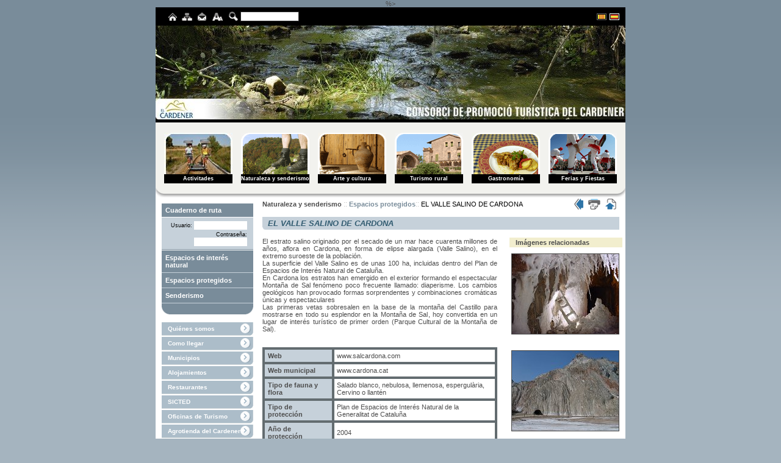

--- FILE ---
content_type: text/html
request_url: http://elcardener.com/es/naturaleza_y_senderismo/espacios_protegidos.htm?id=9&pl=4
body_size: 25456
content:

<!DOCTYPE html PUBLIC "-//W3C//DTD XHTML 1.0 Transitional//EN" "http://www.w3.org/TR/xhtml1/DTD/xhtml1-transitional.dtd">
<html xmlns="http://www.w3.org/1999/xhtml" xml:lang="es" lang="es">
<head>
	<title>Consorcio de Turismo del Cardener</title>
	<meta name="Dc.title" content="Consorcio de Turismo del Cardener" />
	<meta name="Description" content="" />
	<meta name="Keywords" content="cardener, consorci, turisme, diputació" />
	<meta http-equiv="Content-Type" content="text/html; charset=iso-8859-1" />
	<meta http-equiv="author" content="iDisc Information Technologies, S.L., mail: info@idisc.es, web: www.idisc.es" />
	<meta http-equiv="imagetoolbar" content="no" />
   <meta http-equiv="X-UA-Compatible" content="IE=EmulateIE7"/>
	<link href="/comu/estils.css" rel="stylesheet" type="text/css" />
	<link href="/comu/calendari.css" rel="stylesheet" type="text/css" />
	<link href="/comu/menus.css" rel="stylesheet" type="text/css" />
	<script src="/comu/lib.js" type="text/javascript"></script>
	<script src="/comu/jquery.js" type="text/javascript"></script>
	<script src="/comu/jquery.form.js" type="text/javascript"></script>
	<script src="/comu/lateral.js" type="text/javascript"></script>
	<script src="/comu/calendari.js" type="text/javascript"></script>
	<script src="/comu/AC_RunActiveContent.js" type="text/javascript"></script>
%>
	
	<!--GMAPS 3.0 llibreria es carrega dinàmicament desde lib.js -->
	
	
	<!------------------------------------------------------>
	<!--------------------  MENUS  --------------------->
	<!------------------------------------------------------>
	<script src="/comu/fsmenu.js" type="text/javascript"></script>
	<script type="text/javascript">
		var menu = new FSMenu('menu', true, 'display', 'block', 'none');
		
		menu.showDelay = 0;
		menu.switchDelay = 1000;
		menu.hideDelay = 100;
		menu.showOnClick = 0;
		menu.hideOnClick = true;
		menu.animInSpeed = 2;
		menu.animOutSpeed = 2;
		
		$(document).ready(function() {
			menu.activateMenu('mMenu', null);
			
			$("#btn_imprimir").click(
				function(e) { 
					self.print();
				}
			);
			/*
			$("#btn_enrera").click(
				function(e) { 
					history.go(-1);
				}
			);
			*/
		});
	</script>	
	
</head>
<body>
	<div id="Pagina"><div id="PaginaInt">
		
		<!-- Capçalera -->
				<div id="Capcalera">
			<div id="Capcalera_Sup">
				<!-- Accessos ràpids -->
				<ul id="Botons">
		
					<li><a href="/es/" title="Página de inicio" onblur="MM_swapImgRestore()" onmouseout="MM_swapImgRestore()" onfocus="MM_swapImage('Img_lnk1','','/images/12.jpg',1)" onmouseover="MM_swapImage('Img_lnk1','','/images/12.jpg',1)" accesskey="I"><img src="/images/11.jpg" alt="Página de inicio" id="Img_lnk1"/></a></li>
				
					<li><a href="/es/mapaweb.asp" title="Mapa web" onblur="MM_swapImgRestore()" onmouseout="MM_swapImgRestore()" onfocus="MM_swapImage('Img_lnk2','','/images/16.jpg',1)" onmouseover="MM_swapImage('Img_lnk2','','/images/16.jpg',1)" accesskey="M"><img src="/images/15.jpg" alt="Mapa web" id="Img_lnk2"/></a></li>
				
					<li><a href="/es/3.lnk" title="Buzón" onblur="MM_swapImgRestore()" onmouseout="MM_swapImgRestore()" onfocus="MM_swapImage('Img_lnk3','','/images/14.jpg',1)" onmouseover="MM_swapImage('Img_lnk3','','/images/14.jpg',1)" accesskey="B"><img src="/images/13.jpg" alt="Buzón" id="Img_lnk3"/></a></li>
				
					<li><a href="/es/4.lnk" title="Accesibilidad" onblur="MM_swapImgRestore()" onmouseout="MM_swapImgRestore()" onfocus="MM_swapImage('Img_lnk4','','/images/10.jpg',1)" onmouseover="MM_swapImage('Img_lnk4','','/images/10.jpg',1)" accesskey="A"><img src="/images/9.jpg" alt="Accesibilidad" id="Img_lnk4"/></a></li>
				
					<li><form action="/es/cerca.asp" method="post" id="cerca" name="cerca">
							<input name="crida" type="hidden" value="bas" />
							<input id="Img_Cerca2" type="image" src="/img/cerca_off.gif" title="Buscar" alt="Buscar" onblur="MM_swapImgRestore()" onfocus="MM_swapImage('Img_Cerca2','','/img/cerca_on.gif',1)" onmouseover="MM_swapImage('Img_Cerca2','','/img/cerca_on.gif',1)" onmouseout="MM_swapImgRestore()" />
							<label for="search" class="nodisplay">Introduzca el texto de la busca</label>
							<input id="search" name="search" title="Introduzca el texto de la busca" type="text" maxlength="100" size="15" class="inputCerca"  value="" />
						</form>
					</li>
				</ul>
				
				<!-- Enllaços a idiomes -->
				<ul id="Idiomes">
				
						<li><a href="/ca/naturaleza_y_senderismo/espacios_protegidos.htm?id=9&pl=4" title="Català" onblur="MM_swapImgRestore()" onmouseout="MM_swapImgRestore()" onfocus="MM_swapImage('Img_idica','','/img/ca_on.gif',1)" onmouseover="MM_swapImage('Img_idica','','/img/ca_on.gif',1)"><img alt="Català" src="/img/ca_off.gif" id="Img_idica"/></a></li>
						
						<li><img alt="Español " src="/img/es_on.gif" /></li>
						
				</ul>
			</div>
			
			<div id="ImatgeCap">
			
   			   	<img src="/images/7.jpg?img=Capçaleres&amp;w=770&amp;h=154" alt="Consorci de turisme del Cardener" />
			
			</div>
			
			<!-- Flash Capçalera -->
			<div id="Cap">
				<ul id="mMenu" class="menulist">
		<li><a href='/es/Activitades.htm'   ><img src="/images/6.jpg" alt="Activitades" id="Img_menu_5"/><br />Activitades</a>		<ul>
			<li>
				<a href="/es/Activitades/Visitas_guiadas.htm" >Visitas guiadas</a>
		</li>
			<li>
				<a href="/es/Activitades/Activitad_rural_y_natural.htm" >Actividades Rurales y  Naturales</a>
		</li>
			<li>
				<a href="/es/Activitades/Artesania_y_ceramica.htm" >Artesanía y Cerámica</a>
		</li>
			<li>
				<a href="/es/Activitades/Observatorio_de_Castelltallat.htm" >Observatorio de Castelltallat</a>
		</li>
			<li>
				<a href="/es/Activitades/Ecorail_del_Cardener.htm" >Ecorail del Cardener</a>
		</li>
			<li>
				<a href="/es/Activitades/Actualidad.htm" >Actualidad</a>
		</li>
			<li>
				<a href="/es/Activitades/Agenda.htm" >Agenda</a>
		</li>
			<li>
				<a href="/es/Activitades/rutas_en_coche.htm" >Rutas en coche</a>
			<li class="tercer_niv">
				<a href="/es/Activitades/rutas_en_coche/ruta-medieval.htm" >Ruta Medieval</a>
		</li>
			<li class="tercer_niv">
				<a href="/es/Activitades/rutas_en_coche/ruta-natural.htm" >Ruta Natural</a>
		</li>
			<li class="tercer_niv">
				<a href="/es/Activitades/rutas_en_coche/ruta-gastronomica.htm" >Ruta Gastronómica</a>
		</li>
			<li class="tercer_niv">
				<a href="/es/Activitades/rutas_en_coche/ruta-panoramica.htm" >Ruta Panorámica</a>
		</li>
			<li class="tercer_niv">
				<a href="/es/Activitades/rutas_en_coche/ruta-bestial.htm" >Ruta Bestial</a>
		</li>
		</li>
		<li><span><span>&nbsp;</span></span></li></ul></li>
		<li><a href='/es/naturaleza_y_senderismo.htm'   ><img src="/images/3.jpg" alt="Naturaleza y senderismo" id="Img_menu_34"/><br />Naturaleza y senderismo</a>		<ul>
			<li>
				<a href="/es/naturaleza_y_senderismo/Espacios_d_interes_natural.htm" >Espacios de interés natural</a>
		</li>
			<li>
				<a href="/es/naturaleza_y_senderismo/espacios_protegidos.htm" >Espacios protegidos</a>
		</li>
			<li>
				<a href="/es/naturaleza_y_senderismo/Senderismo.htm" >Senderismo</a>
			<li class="tercer_niv">
				<a href="/es/naturaleza_y_senderismo/Senderismo/senderos_de_gran_recorrido_GR.htm" >Senderos de gran recorrido (GR)</a>
		</li>
			<li class="tercer_niv">
				<a href="/es/naturaleza_y_senderismo/Senderismo/senderos_de_pequeño_recorrido.htm" >Senderos de pequeño recorrido (PR)</a>
		</li>
			<li class="tercer_niv">
				<a href="/es/naturaleza_y_senderismo/Senderismo/Senderos_locales_(SL).htm" >Senderos locales (SL)</a>
		</li>
			<li class="tercer_niv">
				<a href="/es/naturaleza_y_senderismo/Senderismo/Otros_senderos.htm" >Otros senderos</a>
		</li>
			<li class="tercer_niv">
				<a href="/es/naturaleza_y_senderismo/Senderismo/Camino_de_la_sal.htm" >Camino de la sal</a>
		</li>
		</li>
		<li><span><span>&nbsp;</span></span></li></ul></li>
		<li><a href='/es/Arte_y_cultura.htm'   ><img src="/images/4.jpg" alt="Arte y cultura" id="Img_menu_37"/><br />Arte y cultura</a>		<ul>
			<li>
				<a href="/es/Arte_y_cultura/Patrimonio_y_monumentos.htm" >Patrimonio y monumentos</a>
		</li>
			<li>
				<a href="/es/Arte_y_cultura/centros_de_interpretacion.htm" >Centros de interpretación</a>
		</li>
			<li>
				<a href="/es/Arte_y_cultura/museos_y_colecciones.htm" >Museos y colecciones</a>
		</li>
		<li><span><span>&nbsp;</span></span></li></ul></li>
		<li><a href='/es/turismo_rural.htm'   ><img src="/images/2.jpg" alt="Turismo rural" id="Img_menu_48"/><br />Turismo rural</a>		<ul>
			<li>
				<a href="/es/turismo_rural/casas_rurales.htm" >Casas rurales</a>
		</li>
			<li>
				<a href="/es/turismo_rural/restaurantes_cocina_tradiciona.htm" >Restaurantes de cocina tradicional</a>
		</li>
			<li>
				<a href="/es/turismo_rural/actividades_rurales_naturales.htm" >Actividades rurales y naturales</a>
		</li>
		<li><span><span>&nbsp;</span></span></li></ul></li>
		<li><a href='/es/Gastronomia.htm'   ><img src="/images/7.jpg" alt="Gastronomía" id="Img_menu_54"/><br />Gastronomía</a>		<ul>
			<li>
				<a href="/es/Gastronomia/Restaurantes_del_Cardener.htm" >Restaurantes del Cardener</a>
		</li>
			<li>
				<a href="/es/Gastronomia/Productos_de_la_tierra.htm" >Productos de la tierra</a>
			<li class="tercer_niv">
				<a href="/es/Gastronomia/Productos_de_la_tierra/Productos_tipicos.htm" >Productos tipicos</a>
		</li>
			<li class="tercer_niv">
				<a href="/es/Gastronomia/Productos_de_la_tierra/Productos_naturales.htm" >Productos Naturales</a>
		</li>
			<li class="tercer_niv">
				<a href="/es/Gastronomia/Productos_de_la_tierra/Productos_ecologicos.htm" >Productos ecológicos</a>
		</li>
			<li class="tercer_niv">
				<a href="/es/Gastronomia/Productos_de_la_tierra/Bodegas.htm" >Bodegas</a>
		</li>
		</li>
			<li>
				<a href="/es/Gastronomia/Agrotienda.htm" >Agrotienda</a>
		</li>
		<li><span><span>&nbsp;</span></span></li></ul></li>
		<li><a href='/es/ferias_y_fiestas.htm'   ><img src="/images/432.jpg" alt="Ferias y Fiestas" id="Img_menu_59"/><br />Ferias y Fiestas</a>		<ul>
			<li>
				<a href="/es/ferias_y_fiestas/fiestas_tradicionales_y_popula.htm" >Fiestas tradicionales y populares</a>
		</li>
			<li>
				<a href="/es/ferias_y_fiestas/Ferias.htm" >Ferias</a>
		</li>
		<li><span><span>&nbsp;</span></span></li></ul></li>
</ul>

			</div>
		</div>
		<!-- Fi Capçalera -->

		<!-- Contingut -->
		<div id="Contingut">
			
			<!-- Inici dels Menus Laterals-->
			<div id="Col_Menus">
	<ul id="Menu1">
		<li><form method="post" action="/es/quadernruta_login.asp">
			<input type="hidden" name="login" value="S">
			<input class="boto" type="submit" value="Cuaderno de ruta">
			<div id="Menu1_Login">
				<laber for="quadern_usuari">Usuario:</label> <input type="text" name="quadern_usuari" id="quadern_usuari" maxlength="50" /><br/>
				<laber for="quadern_clau">Contraseña:</label> <input type="password" name="quadern_clau" id="quadern_clau" maxlength="10" /><br/>
			</div>
		</form></li>
			<li>
				<a href="/es/naturaleza_y_senderismo/Espacios_d_interes_natural.htm" >Espacios de interés natural</a>
		</li>
			<li>
				<a href="/es/naturaleza_y_senderismo/espacios_protegidos.htm"  class="Selec" >Espacios protegidos</a>
		</li>
			<li>
				<a href="/es/naturaleza_y_senderismo/Senderismo.htm" >Senderismo</a>
		</li>
		<li><span><span></span></span></li>
	</ul>
	<br />
<ul id="LinksRapids">
<li><a href="/es/8.lnk">Quiénes somos</a></li>
<li><a href="/es/9.lnk">Como llegar</a></li>
<li><a href="/es/21.lnk">Municipios</a></li>
<li><a href="/es/15.lnk">Alojamientos</a></li>
<li><a href="/es/16.lnk">Restaurantes</a></li>
<li><a href="/es/24.lnk">SICTED</a></li>
<li><a href="/es/17.lnk">Oficinas de Turismo</a></li>
<li><a href="/es/22.lnk"target="_blank">Agrotienda del Cardener</a></li>
<li><a href="/es/18.lnk">Associación de Empresarios Turísticos</a></li>
<li><a href="/es/12.lnk">Webs relacionadas</a></li>
<li><a href="/es/13.lnk">Direcciones de interés</a></li>
<li><a href="/es/19.lnk">Noticias</a></li>
<li><a href="/es/20.lnk">Agenda</a></li>
<li><a href="/es/newsletter.asp">Newsletter</a></li>
<li><a href="/es/23.lnk">CAT Sallent</a></li>
	</ul>
	<br />
	<div id="LogoDipu">
		<p>Con la participación de</p>
		<a href="http://www.diba.cat/turismelocal"><img src="/img/logo_dipu3.gif" alt="Diputació de Barcelona" /></a>
		<p>&nbsp;</p><a href="http://www.turismepropbarcelona.cat/ca/"><img src="/img/bcn_gegants.jpg" alt="A prop de Barcelona" /></a>
	</div>
	<br />
</div>

			<!-- Fi dels MenusLaterals -->

		
					
			<!-- Fil -->
							<div id="Fil">
			
					<div class="cont">
					<a href="/es/naturaleza_y_senderismo.htm" class="niv1">Naturaleza y senderismo</a> 
						<span class="fletxa">::</span> <a href="/es/naturaleza_y_senderismo/espacios_protegidos.htm" class="niv2">Espacios protegidos</a><span class="fletxa">::</span> <span>EL
VALLE
SALINO
DE
CARDONA</span>
					</div>
		
					<ul class="BotonsEsp">
						<li><a href="javascript:history.go(-1)" id="btn_enrera"><img src="/img/enrera.gif" alt="Volver a la página anterior" title="Volver a la página anterior" /></a></li>
						<li><a href="#" id="btn_imprimir"><img src="/img/imprimir.gif" alt="Imprimir la página" title="Imprimir la página" /></a></li>
						<li><a href="/es/sendpage.asp?url=id%5Fisapi%3Dnaturaleza%5Fy%5Fsenderismo%2Fespacios%5Fprotegidos%26id%3D9%26pl%3D4%26lang%3Des"><img src="/img/enviarpag.gif" alt="Enviar el enlace  a un amigo" title="Enviar el enlace  a un amigo" /></a></li>
						
					</ul>
				</div>	
				
			<!-- Fi Fil -->							
				
			
			
			<div id="Col_Cont_NoBanner">
			
			
				<div id="Cont">
			
					<h1><span class="Titol">EL VALLE SALINO DE CARDONA</span></h1>
			<div style="clear: both">
<div style="float: right; margin-left: 15px; width:180px">
<div class="TitolImatges" style="width: 170px">Imágenes relacionadas</div>
<div style="width:180px; text-align: right;"><a href="/images/96.jpg" target="imatge" class="imatge_detall"><img src="/images/96.jpg?w=175&amp;h=350" /></a><br />
</div><br />
<div style="width:180px; text-align: right;"><a href="/images/95.jpg" target="imatge" class="imatge_detall"><img src="/images/95.jpg?w=175&amp;h=350" /></a><br />
</div><br />
</div>
<div style="margin-right:200px; "><p class="texte"><span lang="es" id="result_box"><span class="hps" title="Haz clic para obtener otras posibles traducciones">El estrato</span> <span class="hps" title="Haz clic para obtener otras posibles traducciones">salino</span> <span class="hps" title="Haz clic para obtener otras posibles traducciones">originado por</span> <span class="hps" title="Haz clic para obtener otras posibles traducciones">el secado</span> <span class="hps" title="Haz clic para obtener otras posibles traducciones">de un</span> <span class="hps" title="Haz clic para obtener otras posibles traducciones">mar hace</span> <span class="hps" title="Haz clic para obtener otras posibles traducciones">cuarenta</span> <span class="hps" title="Haz clic para obtener otras posibles traducciones">millones</span> <span class="hps" title="Haz clic para obtener otras posibles traducciones">de</span> <span class="hps" title="Haz clic para obtener otras posibles traducciones">años</span><span title="Haz clic para obtener otras posibles traducciones">,</span> <span class="hps" title="Haz clic para obtener otras posibles traducciones">aflora</span> <span class="hps" title="Haz clic para obtener otras posibles traducciones">en Cardona</span><span title="Haz clic para obtener otras posibles traducciones">,</span> <span class="hps" title="Haz clic para obtener otras posibles traducciones">en forma de</span> <span class="hps" title="Haz clic para obtener otras posibles traducciones">elipse</span> <span class="hps" title="Haz clic para obtener otras posibles traducciones">alargada</span> <span class="hps atn" title="Haz clic para obtener otras posibles traducciones">(</span><span title="Haz clic para obtener otras posibles traducciones">Valle Salino</span><span title="Haz clic para obtener otras posibles traducciones">)</span><span title="Haz clic para obtener otras posibles traducciones">,</span> <span class="hps" title="Haz clic para obtener otras posibles traducciones">en el extremo</span> <span class="hps" title="Haz clic para obtener otras posibles traducciones">suroeste de</span> <span class="hps" title="Haz clic para obtener otras posibles traducciones">la población</span><span title="Haz clic para obtener otras posibles traducciones">.</span><br /> <span class="hps" title="Haz clic para obtener otras posibles traducciones">La superficie</span> <span class="hps" title="Haz clic para obtener otras posibles traducciones">del Valle</span> <span class="hps" title="Haz clic para obtener otras posibles traducciones">Salino</span> <span class="hps" title="Haz clic para obtener otras posibles traducciones">es</span> <span class="hps" title="Haz clic para obtener otras posibles traducciones">de</span> <span class="hps" title="Haz clic para obtener otras posibles traducciones">unas 100</span> <span class="hps" title="Haz clic para obtener otras posibles traducciones">ha</span><span title="Haz clic para obtener otras posibles traducciones">,</span> <span class="hps" title="Haz clic para obtener otras posibles traducciones">incluidas</span> <span class="hps" title="Haz clic para obtener otras posibles traducciones">dentro del</span> <span class="hps" title="Haz clic para obtener otras posibles traducciones">Plan</span> <span class="hps" title="Haz clic para obtener otras posibles traducciones">de Espacios</span> <span class="hps" title="Haz clic para obtener otras posibles traducciones">de Interés Natural</span> <span class="hps" title="Haz clic para obtener otras posibles traducciones">de Cataluña</span><span title="Haz clic para obtener otras posibles traducciones">.</span><br /><span class="hps" title="Haz clic para obtener otras posibles traducciones">En Cardona</span> <span class="hps" title="Haz clic para obtener otras posibles traducciones">los estratos</span> <span class="hps" title="Haz clic para obtener otras posibles traducciones">han emergido</span> <span class="hps" title="Haz clic para obtener otras posibles traducciones">en el exterior</span> <span class="hps" title="Haz clic para obtener otras posibles traducciones">formando</span> <span class="hps" title="Haz clic para obtener otras posibles traducciones">el espectacular</span> <span class="hps" title="Haz clic para obtener otras posibles traducciones">Montaña de Sal</span> <span class="hps" title="Haz clic para obtener otras posibles traducciones">fenómeno</span> <span class="hps" title="Haz clic para obtener otras posibles traducciones">poco</span> <span class="hps" title="Haz clic para obtener otras posibles traducciones">frecuente</span> <span class="hps" title="Haz clic para obtener otras posibles traducciones">llamado</span><span title="Haz clic para obtener otras posibles traducciones">:</span> <span class="hps" title="Haz clic para obtener otras posibles traducciones">diaperisme</span><span title="Haz clic para obtener otras posibles traducciones">.</span> <span class="hps" title="Haz clic para obtener otras posibles traducciones">Los</span> <span class="hps" title="Haz clic para obtener otras posibles traducciones">cambios</span> <span class="hps" title="Haz clic para obtener otras posibles traducciones">geológicos</span> <span class="hps" title="Haz clic para obtener otras posibles traducciones">han provocado</span> <span class="hps" title="Haz clic para obtener otras posibles traducciones">formas</span> <span class="hps" title="Haz clic para obtener otras posibles traducciones">sorprendentes</span> <span class="hps" title="Haz clic para obtener otras posibles traducciones">y</span> <span class="hps" title="Haz clic para obtener otras posibles traducciones">combinaciones</span> <span class="hps" title="Haz clic para obtener otras posibles traducciones">cromáticas</span> <span class="hps" title="Haz clic para obtener otras posibles traducciones">únicas</span> <span class="hps" title="Haz clic para obtener otras posibles traducciones">y</span> <span class="hps" title="Haz clic para obtener otras posibles traducciones">espectaculares</span><br /><span class="hps" title="Haz clic para obtener otras posibles traducciones">Las</span> <span class="hps" title="Haz clic para obtener otras posibles traducciones">primeras</span> <span class="hps" title="Haz clic para obtener otras posibles traducciones">vetas</span> <span class="hps" title="Haz clic para obtener otras posibles traducciones">sobresalen</span> <span class="hps" title="Haz clic para obtener otras posibles traducciones">en la base de</span> <span class="hps" title="Haz clic para obtener otras posibles traducciones">la montaña</span> <span class="hps" title="Haz clic para obtener otras posibles traducciones">del Castillo</span> <span class="hps" title="Haz clic para obtener otras posibles traducciones">para</span> <span class="hps" title="Haz clic para obtener otras posibles traducciones">mostrarse en</span> <span class="hps" title="Haz clic para obtener otras posibles traducciones">todo su</span> <span class="hps" title="Haz clic para obtener otras posibles traducciones">esplendor en</span> <span class="hps" title="Haz clic para obtener otras posibles traducciones">la Montaña de Sal</span><span title="Haz clic para obtener otras posibles traducciones">,</span> <span class="hps" title="Haz clic para obtener otras posibles traducciones">hoy convertida</span> <span class="hps" title="Haz clic para obtener otras posibles traducciones">en un lugar de</span> <span class="hps" title="Haz clic para obtener otras posibles traducciones">interés</span> <span class="hps" title="Haz clic para obtener otras posibles traducciones">turístico</span> <span class="hps" title="Haz clic para obtener otras posibles traducciones">de primer orden</span> <span class="hps atn" title="Haz clic para obtener otras posibles traducciones">(</span><span title="Haz clic para obtener otras posibles traducciones">Parque Cultural</span> <span class="hps" title="Haz clic para obtener otras posibles traducciones">de la Montaña de</span> <span class="hps" title="Haz clic para obtener otras posibles traducciones">Sal</span><span title="Haz clic para obtener otras posibles traducciones">)</span><span title="Haz clic para obtener otras posibles traducciones">.</span></span><p>&nbsp;</p>
</p><br />
<table class="fitxa" style="width: auto; text-align: left" cellpadding="4" cellspacing="0">
<tr>
	<th>Web</th>
	<td>www.salcardona.com</td>
</tr>
<tr>
	<th>Web municipal</th>
	<td>www.cardona.cat</td>
</tr>
<tr>
	<th>Tipo de fauna y flora</th>
	<td>Salado blanco, nebulosa, llemenosa, espergulària, Cervino o llantén</td>
</tr>
<tr>
	<th>Tipo de protección</th>
	<td>Plan de Espacios de Interés Natural de la Generalitat de Cataluña</td>
</tr>
<tr>
	<th>Año de protección</th>
	<td>2004</td>
</tr>
<tr>
	<th>Población</th>
	<td>Cardona</td>
</tr>
</table>
<br/>
<p class="TitolIntern"><span>Enlaces relacionados</span></p>
<ul title="Enlaces relacionados">
	<li><a href="www.salcardona.com" class="link" target="_self">Parc Cultural de la Muntanya de sal de Cardona</a></li>
</ul>
<script type="text/javascript">
loadModule('http://',"AIzaSyA6dqt1C8lzsmfBzi30l-ipkayXd5cxVT8","creaMapa");
var Map0 = null;
		function creaMapa() {
Map0 = new Mapa(41.908516,1.6778,15,"map_9");
}
</script>
<br /><div id="map_9" class="Mapa_LLista"></div><a href="#" onclick="Map0.defaultpos();" id="peumapa">Centrar elementos en el mapa</a></div>
</div>

					<br />
				</div>
				<!-- Fi Cont -->
			
			</div>
			<!-- Fi Col_Cont -->
						

		</div>
		<!-- Fi Contingut -->


		<!-- Peu -->
				
		<br class="neteja" />
		
		<div id="Peu">
		
			<div id="BarraPeu">
				<div class="Accesos">
		<a href="/es/5.lnk" accesskey="S">Sugerencias</a><span>&nbsp;·&nbsp;</span><a href="/es/6.lnk" accesskey="L">Aviso legal</a><span>&nbsp;·&nbsp;</span><a href="/es/7.lnk" accesskey="A">Accesibilidad</a>
				</div>
				<div class="Informacio">
					<form style="margin: 0; padding: 0;" action="/es/newsletter.asp" method="post" id="info" name="info">
						<input name="crida" type="hidden" value="bas" />
						<label for="email">Vols rebre informació del Cardener?</label>
						&nbsp;&nbsp;
						<input id="email" name="email" title="e-mail" type="text" maxlength="50" size="20" class="inputInfo"  value="" />
						<input id="Img_Info" type="image" src="/img/info_off.gif" alt="Suscribirse al noticiario" onblur="MM_swapImgRestore()" onfocus="MM_swapImage('Img_Info','','/img/info_on.gif',1)" onmouseover="MM_swapImage('Img_Info','','/img/info_on.gif',1)" onmouseout="MM_swapImgRestore()" />
					</form>
				</div>
			</div>
			<div class="Text_Inferior">CONSORCI DE PROMOCIÓ TURÍSTICA DEL CARDENER- <a href="mailto:consorcicardener@diba.cat">consorcicardener@diba.cat</a> - C-55, Km 39 - 08250 - Sant Martí de Torroella - Tel. 938 361 708</div>
		</div>	
		
		<!-- Fi Peu -->

		<br style="clear: both;" /><br />
	</div></div>
	<!-- Fi Pagina -->

	
</body>
</html>


--- FILE ---
content_type: text/css
request_url: http://elcardener.com/comu/estils.css
body_size: 20167
content:
@media screen {
	body {	
		margin: 0px 0px 0px 0px;
		padding: 0;
		text-align: center;
		font-family: Verdana, Arial, Helvetica, sans-serif;
		font-size: .7em;
		color: #4D4D4D;
		/*background-color: #9EADB9;*/
		height:100%;
		background: #A5B4BF url("/img/fons2.gif") top left repeat-x;
	}
	
	#Pagina {
		width: 770px; 
		margin-left: auto; 
		margin-right: auto;
	}
	#PaginaInt {
		width: 100%; 
		text-align: left;
		
		overflow: auto;
		background-color: #FFFFFF ;
	}
	
	/* Element de capçalera */
	#Capcalera {
		overflow: visible;
		width: 100%;
	}
	#Capcalera_Sup {
		width: 100%;
		float: right;
		padding: 0;
		margin: 0;
		font-size: 0.8em;
		height: 26px;
		padding-top: 4px;
		background-color: #000000;
	}
	
	#Idiomes {
		float: right;
		margin-right: 10px;
		margin-top: 6px;
	}
	#Idiomes li {
		display: inline;
		padding: 0px 0px 0px 2px;
		margin: 0;
	}
	
	#Botons {
		display: inline;
		float: left; 
		text-align: right; 
		margin: 3px 0px 0px 0px;
		height: 20px;		
	}
	#Botons li {
		display: inline;
		padding: 0;
		margin: 0px 0px 0px 5px;
	}
	
	#Botons .inputCerca {
		border: 1px solid #343434;
		margin-right: 2px;
		font-size: 1em;
		vertical-align: top;
		height: 1.3em;
		width: 10em;
	}
	
	#ImatgeCap {
		padding-bottom: 5px;
		background-color: #000000;
	}
	
	#Cap {
		clear: right;
		float: left;
		background: #F2F2EE url("/img/barra_menusup.gif") bottom left no-repeat;
		overflow: visible;
		width: 100%;
		text-align: left;
		padding-top: 14px;
		padding-bottom: 23px;
	}
	
	
	/* Menu Lateral */
	#LinksRapids {
		margin: 0;
		padding: 0;
		list-style: none;
		background-color: #FFFFFF;
	}
	#LinksRapids li {
		display: inline;
		margin: 0px 0px 2px 0px;
		padding: 0;
	}
	#LinksRapids li a {
		display: block;
		
		color: #FFFFFF;
		font-weight: bold;
		text-decoration: none;
		line-height: 1.5em;
		font-size: 0.9em;
		padding: 3px 20px 4px 10px;	
		margin: 0px 0px 2px 0px;
		background: #ACBDC9 url("/img/fons_accesmenu.gif") bottom right no-repeat;
	}
	#LinksRapids li a:hover {
		text-decoration: underline;
		
		background: #ACBDC9 url("/img/fons_accesmenu.gif") bottom right no-repeat;
	}
	
	/* Segón Nivell */
	#Menu1 {
		margin: 0;
		padding: 0;
		list-style: none;
		border: 0px;
	}
	#Menu1 li {
		margin: 0;
		width: 100%;
		padding: 0;
		display: inline;
	}
	#Menu1 li a {
		height: auto;
		display: block;
		margin: 0;
		padding: 6px 6px 6px 6px;
		color: #FFFFFF;
		text-decoration: none;
		background-color: #798C9A;
		font-weight: bold;
		text-align: left;
		border-bottom: #C6D1DA 1px solid;
		font-family: Verdana, Arial, Helvetica, sans-serif;
	}
	#Menu1 li input.boto {
		height: auto;
		display: block;
		margin: 0;
		padding: 5px 6px 5px 6px;
		color: #FFFFFF;
		text-decoration: none;
		background-color: #798C9A;
		font-weight: bold;
		text-align: left;
		border: 0;
		font-family: Verdana, Arial, Helvetica, sans-serif;
		font-size: 1em;
		width: 100%;
	}
	#Menu1_Login {
		margin: 1px 0px 1px 0px;
		padding: 6px 10px 2px 6px;
		background-color: #C6D1DA;
		border-bottom: #798C9A 1px solid;
		
		color: #000000;
		font-family: Verdana, Arial, Helvetica, sans-serif;
		font-weight: normal;
		text-align: right;
		font-size: 0.8em;
		text-decoration: none;
	}
	#Menu1 li a.link {
		background: none;
		display: inline;
		color: #4D4D4D;
		font-size: 1em;
		text-decoration: none;
		float: left;
	}
	#Menu1 li a.link:hover {
		background: none;
		display: inline;
		text-decoration: underline;
	}
	#Menu1_Login input {
		border: 1px white solid;
		background-color: white;
		color: #4D4D4D;
		font-size: 1em;
		width: 9em;
		margin-bottom: 3px;
	}
	
	#Menu1 li a:hover {
		background-color: #798C9A;
 		color: #000000;
	}
	#Menu1 li span  {
		display: block;
		width: 100%;
		margin: 0;
		padding: 0;
		background: url("/img/menu_sup_peudre.gif") bottom right no-repeat;
		height: 19px;
	}
	#Menu1 li span span  {
		display: block;
		width: 80%;
		margin: 0;
		padding: 0;
		background: url("/img/menu_sup_peuesq.gif") bottom left no-repeat;
	}
	
	/* Tercer Nivell */
	#Menu1 ul {
		margin: 0;
		padding: 0;
		list-style: none;
		border: 0px;
	}
	#Menu1 ul li {
		display: inline;
		margin: 0;
		padding: 0;
	}
	#Menu1 ul li a {
		height: auto;
		display: block;
		margin: 0;
		padding: 6px 6px 6px 6px;
		color: #000000;
		text-decoration: none;
		background-color: #C6D1DA;
		font-weight: normal;
		text-align: left;
		border-bottom: #798C9A 1px solid;
		font-family: Verdana, Arial, Helvetica, sans-serif;
		height: 100%;
	}
	#Menu1 ul li a:hover {
		text-decoration: underline;
		background-color: #C6D1DA;
	}
	

	/* Contingut */
	#Contingut {
		clear: both;
		width: 100%; 
		font-size: 1em;
		padding-top: 2px;
		height: 100%;
		overflow:auto;
	}
	
	#Col_Cont {
		width: 410px;
		height: 100%;
		float: right;
		margin-right: 10px;
		margin-top: 8px;
	}
	* html #Col_Cont { width: 415px; }
	#Col_Cont_NoBanner {
		margin-top: 8px;
		margin-right: 10px;
		width: 585px;
		height: 100%;
		float: right;
	}
	* html #Col_Cont_NoBanner { width: 560px; }
	
	#Col_Cont_Cercador {
		width: 423px;
		height: 100%;
		float: right;
	}
	#Col_Menus {
		width: 150px;
		height: 100%;
		float: left;
		margin-top: 8px;
		margin-left: 10px;
	}
	
	#Col_Banners {
		padding: 0;
		margin: 0;
		margin-right: 10px;
		margin-top: 8px;
		height: 100%;
		float: right;
		width: 147px;	
		text-align: right;
	}
	#Cont {
		padding: 0;
		text-align: justify;
	}
	#Col_Cercador {
		height: 100%;
		float: right;
		width: 170px;	
		text-align: left;
		padding: 0 20px 25px 20px;
		margin: 12px 0em 0em 30px;
		background-color: #F8F8F8; 
	}
	#Col_Cercador label {
		display: block;
		font-weight: bold;
		margin-bottom: 0.4em;
	}

	#Col_Cercador label.nowidth {
		display:inline;
		font-weight: bold;
		margin-bottom: 0.4em;
	}
	
	#Col_Cercador select {
		width: 96%;
		/*border: #787887 solid 1px;*/
		font-size: 0.9em;
		border: #353439 solid 1px;
	}
	
	#Col_Cercador input {
		width: 96%;
		/*border: #787887 solid 1px;*/
		font-size: 0.9em;
		border: #353439 solid 1px;
	}

	#Col_Cercador input.nowidth {
	
		/*border: #787887 solid 1px;*/
		width:auto;
		border:none;
		font-size: 0.9em;
	}
	
	
	
	/* Fil d'Ariadna */
	#Fil {
		text-decoration: none;
		padding-bottom: 2em;
		display: block;
		color: #000000;
	}
	#Fil .cont {
		padding: 0.2em 0.5em 0em 15px;
		float: left;
		display: inline;
		width: 458px;
	}
	#Fil .niv1 {
		font-weight: bold;
		color: #4D4D4D;
	}
	#Fil .niv2 {
		font-weight: bold;
		
		color: #798C9A;
	}
	#Fil a {
		color: #4D4D4D;
		text-decoration: none;
	}
	#Fil a:hover {
		text-decoration: underline;
	}
	#Fil .fletxa {
		color: #BFBFBF;
		font-weight: normal;
		font-size: 1.1em;
	}
	#Fil ul.BotonsEsp {
		float: right; 
		margin: 0px 15px 0px 15px;
		padding: 0;
	}
	#Fil ul.BotonsEsp li {
		display: inline;
		margin: 0;
		padding:0;
		margin-left: 5px;
	}
	
	/* Peu */
	#Peu {
		clear: both;
		margin-left: 10px;
		width: 760px;
		padding-top: 2px;
		text-align: right;
	}
	#BarraPeu {
		overflow: hidden;
		background-color: #000000;
		font-size: 0.8em;
		padding: 4px 0px 4px 0px;
		height: 2em;
		margin-top: 5px;
	}
	
	#BarraPeu div.Accesos {
		float: right;
		margin-right: 10px;
		margin-top: 3px;
	}
	#BarraPeu div.Accesos a {
		font-size: 1.1em;
		font-weight: bold;
		color: #FFFFFF;
		text-decoration: none;
	}
	#BarraPeu div.Accesos a:hover {
		text-decoration: underline;
	}
	#BarraPeu div.Accesos span {
		color: #FFFFFF;
	}
	
	#BarraPeu div.Informacio  {
		float: left;
		color: #C1A70D;
		font-weight: bold;
		margin-left: 15px;
		font-size: 1.1em;
	}
	#BarraPeu input.inputInfo {
		border: #A5ACB2 solid 1px;
		font-family: Arial, Helvetica, sans-serif;
		font-size: 0.9em;
		color: #4D4D4D;
		margin: 0;
	}
	#Img_Info {
		margin: 0;
		padding: 0;
		margin-bottom: -5px;
	}
	#Peu div.Text_Inferior {
		margin-right: 10px;
		margin-top: 5px;
		font-size: 0.9em;
		font-family: Arial, Helvetica, sans-serif;
		color: #4D4D4D;
	}
	#Peu div.Text_Inferior a {
		color: #C1A70D;
		text-decoration: underline;
	}
	#LogoDipu {
		margin-left: 5px;
		text-align: left;
	}
	#LogoDipu p {
		font-size: .9em;
		font-family: Arial, Helvetica, sans-serif;
		color: #4D4D4D;		
		margin-bottom: 2px;
	}
}


@media print {
	/* Cambiats per la impresió */
	body {	
		margin: 0px;
		padding: 0px;
		font-family: Verdana, Arial, Helvetica, sans-serif;
		font-size: .7em;
		color: #000000;
		text-align: left;
	}
  
  	#Capcalera {
		display: none;
	}
	#Capcalera_Sup {
		display: none;
	}
	
   #Capcalera_Inf {
		display: none;
	}
		
	#Col_Cont {		
		width: 98%;
	}
	
	#Col_Cont_NoBanner {
		width: 98%
	}
	
	#Col_Menus {
		display: none;
	}
	
	#Col_Banners {
		display: none;
	}
	
	#Fil {
		display: none;
	}

	#Peu {
		display: none;
	}
	
	#Botons {
		display: none;
	}
	
	#Col_Cercador {
		display: none;
	}

	#peumapa {
		display: none;
	}
	
	#LogoDipu {
		display: none;
	}
	
	.SaltPagina {
		page-break-after: always;
	}
	
}

body.finestra {
	background-color: #FFFFFF;
	text-align: left;
}

/* Elements generals */
form {
	margin-top: 0px;
	margin-bottom: 0px;
	display: inline;
}

ul {	
	margin-top: 0px;
	margin-left: 1em;
	padding-left: 1.8em;
	list-style-type: square;
}

li {	
	margin-left: 0px;
	padding-left: 0.1em;
	padding-top: 0.3em;
	color: #454545;
}
li span {
	color: #4D4D4D;
}
li p {
	color: #4D4D4D;
}


ol {
	color: #454545;
}
ol span {
	
	color: #4D4D4D;
}
ol p {
	
	color: #4D4D4D;
}
blockquote {
	margin-left: 2em;
	margin-top: 0px;
	margin-bottom: 0px;
}

p {
	margin: 0px;
}

strong {
	font-weight: bold;
}

img {
	border:0;
}
hr {
	border: none 0; 
	border-top: 1px solid #870020;
	width: 100%;
	height: 1px;
}

h1 {
	font-size: 1em;
	margin-top: 0px;
	margin-bottom: 0px;
}

a {
	color: #4D4D4D;
	text-decoration: underline;
}
a:hover {
	text-decoration: underline;
}

fieldset {
	border-top: 1px solid #87771D;
	border-bottom: none;
	border-left: none;
	border-right: none;
	margin: 0;
	padding: 0;
	text-align: left;
}

legend {
	margin-left: -8px;
	padding-right: 8px;
	color: #3C6478;
	font-size: 0.9em;
}

BODY.fix SELECT {
    visibility: hidden
}


/* Mapes GMaps */
.Mapa_LLista {
	width: 93%; 
	height: 400px; 
	border-width:1px; 
	border-color: #464645; 
	border-style:solid;
}
.Mapa_Detall {
	width: 60%; 
	height: 300px; 
	border-width:1px; 
	border-color: #464645; 
	border-style:solid;
}

/* Classes per ocultar capes */
.nosize {
	position: absolute;
	width: 0px;
	height: 0px;
	overflow: hidden;
}
.nodisplay {
   display: none;
}

/* Alineacions */
.Vola_Esq {
	float: left;
}
.Vola_Dre {
	float: right;
}


/* Classes de portada */
.Port_Esquerra {
	height: 100%;
}
.Port_Dreta {
	border-left: 5px solid #FFFFFF;
	height: 100%;
}
.Col_Esquerra {
	border: 0px;
	
}
.Col_Dreta {
	
}

 
ul.Llista_Portada_esq {
	padding: 0px 10px 0px 5px;
	list-style-type: none;
	list-style-position: outside;
	margin-bottom: 1em;
}
ul.Llista_Portada_esq li {
	clear: both;
}

ul.Llista_Portada_dre {
	list-style: outside none;
	margin: 0;
	padding: 0;
	margin-left: 1.5em;
	margin-bottom: 1em;
}
ul.Llista_Portada_dre li {
	display: block;
	padding: 5px 0px 1px 10px;
	background: #FFFFFF url("/img/bullet.gif") top left no-repeat;
}
ul.Llista_Portada_dre li.veuretots {
	padding: 5px 0px 1px 0px;
	background: none;
}

ul.llista_fitxers {	
	margin-top: 1em;
	margin-bottom: 0px;
	margin-left: 0.8em;
	padding-left: 2em;
	list-style: url("/img/download.gif");
}
ul.llista_fitxers  li {	
	margin-left: 0px;
	padding-left: 0.8em;
	vertical-align: top;
}

ul.llista_videos {	
	margin-top: 0px;
	margin-bottom: 1em;
	margin-left: 0.8em;
	padding-left: 2em;
	list-style: url("/img/icone_video.gif");
}
ul.llista_videos  li {	
	margin-left: 0px;
	padding-left: 0.8em;
	vertical-align: top;
}

.Selec {
	font-weight: bold;
}


#DivTxtAdvIdioma {
	clear: both;
	border: 2px #666666 dashed;
	background-color: #E6E6E6;
	margin-bottom: 2em;
	padding: 1em;

}

/* Titols */
.Titol {
	background: #C6D1DA url("/img/fons_titol.gif") bottom left no-repeat;
	color: #325C71;
	font-weight: bold;
	padding: 0.2em 0.5em 0.2em 0.7em;
	margin-bottom: 1em;
	font-size: 1.2em;
	text-align: left;
	display: block;
	font-style: italic;
	font-family: Verdana, Arial, Helvetica, sans-serif;
	text-decoration: none;
}
.subtitol {
	color:  #325C71;
	font-weight: bold;
}
.subtitol2 {
	color: #87771D;
	font-weight: bold;
	font-size: 0.9em;
}


.titol_llista {
	color: #3C474C;
	font-weight: bold;
	font-size: 1.1em;
}
a.titol_llista {
	font-size: 1.1em;
	text-decoration: none;
}
a.titol_llista:hover {
	text-decoration: underline;
}
.titol_portada {
	background: #C6D1DA url("/img/fons_titol.gif") bottom left no-repeat;
	color: #325C71;
	font-weight: bold;
	padding: 0.2em 0.5em 0.2em 0.5em;
	margin-bottom: 0.2em;
	font-size: 1.2em;
	text-align: left;
	display: block;
	font-style: italic;
}
.titol_portada a {
	font-style: italic;
	color: #325C71;
	text-decoration: none;
}
.titol_portada a:hover  {
	text-decoration: underline;
}
a.titol_portada {
	color: #325C71;
	font-style: italic;
	text-decoration: none;
}
a.titol_portada:hover  {
	text-decoration: underline;
}

.TitolIntern {
	display: block;
	width: 100%;
	overflow: hidden;
	font-size: 0.9em;
	background: url("/img/titolint_fons.gif") top right repeat-x;
	margin: 0;
	
}
.TitolIntern span {
	position: relative;
	top: -3px;
	color: #3C6478;
	font-weight: bold;
	padding-right: 13px;
	background: #FFFFFF;
}


/* Textes */
.texte {
	color:  #4D4D4D;
	text-decoration: none;
}
.texte a {
	color: #4D4D4D;
	text-decoration: none;
}
.texte a:hover {
	text-decoration: underline;
}

.txtresaltat {
	color: #325C71;
}

.data {
	color: #979797;
	font-size: 0.8em;
	float: right; 
	padding: 0em 15px 0.5em 0em;
	margin-bottom: 1em;
}

.MarcaCerca {
	background-color: #FFD800;
}

.Txtpaginacio {
	font-size: 0.8em;
	color: #BEA60B;
}
.Txtpaginacio a {
	 text-decoration: none;
}
.Txtpaginacio a:hover {
	 text-decoration: underline;
}


.gris {
	font-size: 0.8em;
	color: #929292;
	text-decoration: none;
	text-align: justify;
}

.txt_imatge{
	display: block;
	font-size: .9em;
	color: #4D4D4D;
}

.negreta {
	font-weight: bold;
}
.negre {
	color: #000000;
}
.entrega {
	white-space: nowrap; 
	font-size: 0.8em;	
	color: #8D0E29;
}

.PictoTxt {
	font-size: 0.8em;	
}
.pagina_afegida {
	margin-top: 0.5em;
	color: #339933;
	font-weight: bold;
}
.pagina_error {
	margin-top: 0.5em;
	color: #FF0000;
	font-weight: bold;
}

/* Links */
a.linkmini {
	color: #325C71;
	font-size: 0.9em;
	text-decoration: none;
}
a.linkmini:hover {
	text-decoration: underline;
}

a.link {
	color: #87771D;
	text-decoration: none;
}
a.link:hover {
	text-decoration: underline;
}

.linknegreta {
	font-weight: bold;
	color: #3C474C;
	text-decoration: none;
}
a.linknegreta {
	font-weight: bold;
	color: #3C474C;
	text-decoration: none;
}
a.linknegreta:hover {
	text-decoration: underline;
}

a.linkgris {
	color: #292929;
	text-decoration: none;
	font-weight: bold;
}
a.linkgris:hover {
	text-decoration: underline;
}
.linkgrisSel {
	color: #292929;
	text-decoration: underline;
	font-weight: bold;
}



/* Imatges */
.TitolImatges {
	background-color: #F2EECE; 
	color: #4D4D4D; 
	font-weight: bold;
	font-size: 1em;
	width: 150px;
	text-align: left;
	padding: 2px 5px 2px 10px;
}

.foto_portada {
	border-color: #424242;
	border-width: 1px;
	border-style: solid;
	margin-right: 11px;
	margin-bottom: 1px;
	float: left;
}

.imatgeint {
	border-color: #424242;
	border-width: 1px;
	border-style: solid;
	margin-left: 15px;
	float: right;
}
a.imatge_detall {
	margin-bottom: 10px;
	margin-top: 10px;
	border: 0px;
}
a.imatge_detall img{
	margin-bottom: 4px;
	margin-top: 10px;
	border: 1px solid #454545;
}
a.imatge_detall:hover img {
	border-color: #3B651D;
}

.imatge_banner {
	border: 0px;
	margin: 0;
	padding: 0;
	margin-bottom: 8px;
}

.img_incrustada {
	float: right; 
	margin-right: 1em; 
	margin-bottom: 0.3em;
	margin-left: 2em;
}
.img_incrustada_gmaps {
	float: left; 
	margin-right: 1em; 
	margin-bottom: 0.3em;
	margin-left: 0.5em;
}

/* Taules */
table.taula {
	width: 100%;
}
table.taula thead {
	background-color: #B3B57E;
	color: #4D4D4D;
	font-weight: bold;
}
table.taula tr.Imparell {
	background-color: #F8F8F8;
}
table.taula th.fons {
	background-color: #FFC30D;
	
}
table.taula tr.Over {
	/*background-color: #F6ECED;	*/
	background-color: #E1E2F2;
	cursor: pointer;
}
table.taula th {
	font-weight: bold;
	text-align: left;
}
table.taula td {
	text-align: left;
	vertical-align: top;
	
}



table.fitxa {
	border: 2px solid #636C70;
	font-size: 1em;
	width: 90%;
}
table.fitxa th {
	background-color: #C6D1DA;
	color: #4D4D4D;
	font-weight: bold;
	font-size: 1em;
	border: 2px solid #636C70;
	padding: 4px 10px 4px 5px;
	width: 30%;
	vertical-align: top;
}
table.fitxa td {
	color: #4D4D4D;
	border: 2px solid #636C70;
}
table.fitxa td ul {
	list-style: none;
	margin-left: 0;
	padding-left: 0;
}
table.fitxa td li {
	margin-left: 0;
	padding-left: 0;
}


/* Elements de Formulari */
table.formulari {
	border: 1px solid #787887;
	color: #7F7D8A;
	background-color: #F8F8F8;
	text-align: left;
	font-weight: bold;
	font-size: 0.9em;
	text-align: left;
}
table.formulari td {
	padding-right: 1em;
	vertical-align: top;
}
table.formulari th {
	padding-left: 1.5em;
	vertical-align: top;
}
.inputTxt {
    font-size: 1em;
	border: #787887 solid 1px;
	padding: 0px 0px 0px 0.2em;
}
.formobj {
	font-size: 1.1em;
	border: #353439 solid 1px;
	width: 25em;
}
.Tbutton {
	font-size: 0.9em;
	font-weight: bold;
	color: #FFFFFF; 
	text-align: center;
	background: #797888; 
	border: 3px double #353439;
	padding-left: 5px;
	padding-right: 5px;
	cursor: pointer;
}

.neteja {
	clear: both;
}
/* Missatges d'error */
.error {
	color: #FF0000;
}
ul.ErrMsg {	
	margin-top: 0px;
	margin-left: 15em;
	padding-left: 20px;
	list-style-type: disc;
	text-align: left;
}

ul.ErrMsg li {	
	margin-left: 0em;
	padding-left: 0.3em;
	padding-top: 0.3em;
	color: #000000;
}


/* Calendari de portlet de portada */
.Calendari_L {
	width: 34%; 
	float: left;
}
.Calendari_R {
	float: right;
	width: 34%; 
}
.Calendari_U {
	margin: 10px 0px 10px 0px;
}

.Calendari_Dades_L {
	float: left; 
	width: 64%;
}

.Calendari_Dades_R {
	float: right; 
	width: 64%;
}

/* Temps */
#Temps {
	text-align: left;
	margin-bottom: 3em;
}
#Temps .dades {
	float: left; 
	margin-left: 5px; 
	width: 107px;
}
#Temps img {
	float: left;
}
#Temps .municipi {
	clear: both; 
	padding-top: 5px;
}

#Temps2 .comarca {
	clear: both; 
	text-align: left;
	margin:0;
	padding:0;
}
#Temps2 .nom_comarca {
	color: #3C474C;
	font-weight: bold;
	font-size: 1.1em;
}
#Temps2 .dades_tarda {
	float: right; 	
}
#Temps2 .dades_mati {
	float: right; 
	margin-right: 9px
}
#Temps2 .dades_temp {
	float: right; 
	text-align:left; 
	margin-right: 5px
}
#Temps2 .temp_max {
	color: #FF0000
}
#Temps2 .temp_min {
	color: #0000FF;
}

#Temps2 .dia {
	text-align: right;
	color: #797888;
	font-weight: bold;
	margin: 2px 0px 2px 0px;
	padding: 0;
	clear: both;
}


--- FILE ---
content_type: text/css
request_url: http://elcardener.com/comu/calendari.css
body_size: 2393
content:
#CalendariDiv {
	position: absolute; 
	visibility:hidden;
	border: 1px solid #ff0000;
	z-index: 1001;
}
#CalendariDiv SELECT {
	visibility: inherit;
}
.TESTcpYearNavigation,
.TESTcpMonthNavigation {
	background-color: #B3B57E;
	text-align:center;
	vertical-align: middle;
	text-decoration:none;
	color:#FFFFFF;
	font-weight:bold;
	padding: 2px 0px 2px 0px;
}
.TESTcpDayColumnHeader,
.TESTcpYearNavigation,
.TESTcpMonthNavigation,
.TESTcpCurrentMonthDate,
.TESTcpCurrentMonthDateDisabled,
.TESTcpCurrentMonthDateTasked,
.TESTcpOtherMonthDate,
.TESTcpOtherMonthDateDisabled,
.TESTcpCurrentDate,
.TESTcpCurrentDateDisabled,
.TESTcpTodayText,
.TESTcpTodayTextDisabled,
.TESTcpText
{
	font-family: Verdana, Arial, Helvetica, sans-serif;
	font-size: 0.9em;
}
.TESTcpCurrentMonthDateTasked {
	text-align: right;
}
TD.TESTcpDayColumnHeader
{
	text-align: center;
	border: solid thin #CCCCCC;
	border-width: 0px 0px 1px 0px;
	
}
.TESTcpCurrentMonthDate,
.TESTcpOtherMonthDate,
.TESTcpCurrentDate
{
	text-align:center;
	text-decoration:none;
}
.TESTcpCurrentMonthDateDisabled,
.TESTcpOtherMonthDateDisabled,
.TESTcpCurrentDateDisabled
{
	color: #333333;
	text-align:center;
	text-decoration: line-through;
}
.TESTcpCurrentMonthDate
{
	color: #000000;
}
.TESTcpCurrentDate
{
	color: #FFFFFF;
	font-weight:bold;
}
.TESTcpOtherMonthDate
{
	color: #CCCCCC;
}
TD.TESTcpCurrentDate
{
	color: #000000;
	background-color: #C6D1DA;
	border-width: 1px;
	border:solid 1px #325C71;
}
TD.TESTcpCurrentDateDisabled
{
	border-width: 1px;
	border: solid thin #333333;
}
TD.TESTcpTodayText,
TD.TESTcpTodayTextDisabled
{
	border:solid thin #333333;
	border-width: 1px 0px 0px 0px;
}
SPAN.TESTcpTodayTextDisabled
{
	height:20px;
}
A.TESTcpTodayText
{
	color: #333333;
}
SPAN.TESTcpTodayTextDisabled
{
	color:#333333;
}
.TESTcpBorder
{
	
}

TD.TESTcpCurrentDateTasked {
	color: #000000;
	background-color: #C6D1DA;
	border: solid 1px #325C71;
	font-size: 0.9em;
}
.TESTcpTodayTextTasked {
	color: #000000;
}
.TESTcpCurrentMonthDateTasked,
.TESTcpOtherMonthDateTasked
{
	text-align: center;
	color: #000000;
	text-decoration: none;
	font-size: 1em;
	font-weight: bold;
}
.TESTcpOtherMonthDateTasked {
	color: #B3B57E;
}

.TESTcpCurrentDateTasked {
	color: #000000;
	text-decoration: none;
}

--- FILE ---
content_type: text/css
request_url: http://elcardener.com/comu/menus.css
body_size: 2990
content:
/* HORIZONTAL FREESTYLE MENU LAYOUT */

/* All <ul> tags in the menu including the first level */
.menulist { 	
 	list-style: none;
	display: inline;
	float: left;
	padding: 0px 0px 0px 0px;
	margin: 3px 0px 0px 0px;
}

.menulist li {
	position: relative;
	display: block;
	padding: 0px 0px 0px 14px;
	margin: 0;
	float: left;
	width: 112px;
}
.menulist li a {
	font-size: 0.8em;
	padding-bottom: 3px;
	font-weight: bold;
	text-decoration: none;
	color: white;
	background-color: #000000;
	text-align: center;
	display: block;
}
.menulist li a:hover {
	background-color: #A4B3BE;
	color: #000000;
	text-decoration: none;
}
.menulist li img {
		padding-bottom: 2px;
}

/* Segón Nivell */
.menulist ul {
	display: none;
	position: absolute;
	margin: 0;
	padding: 0;
	width: 16em;
}

.menulist ul li {
	height: auto;
	float: none;
	margin: 0;
	width: 100%;
	clear: both;
	padding: 0;
}
.menulist ul li a {
	height: auto;
	display: block;
	margin: 0;
	padding: 6px 6px 6px 6px;
	color: #FFFFFF;
	text-decoration: none;
	background-color: #798C9A;
	font-weight: bold;
	text-align: left;
	border-bottom: #C6D1DA 1px solid;
	font-family: Verdana, Arial, Helvetica, sans-serif;
}
.menulist ul li a:hover {
	background-color: #798C9A;
 	color: #000000;
}
.menulist ul li span  {
	display: block;
	width: 100%;
	margin: 0;
	padding: 0;
	background: url("/img/menu_sup_peudre.gif") bottom right no-repeat;
	height: 19px;
}
.menulist ul li span span  {
	display: block;
	width: 80%;
	margin: 0;
	padding: 0;
	background: url("/img/menu_sup_peuesq.gif") bottom left no-repeat;
}

/* Tercer Nivell */
/*
.menulist ul ul {
	display: none;
	position: relative;
	margin: 0;
	padding: 0;
	width: 16em;
}

.menulist ul li.tercer_niv {
	height: auto;
	float: none;
	margin: 0;
	width: 100%;
	clear: both;
	padding: 0;
}
*/
.menulist ul li.tercer_niv {
	
}
.menulist ul li.tercer_niv a {
	height: auto;
	display: block;
	margin: 0;
	padding: 6px 6px 6px 6px;
	color: #000000;
	text-decoration: none;
	background-color: #C6D1DA;
	font-weight: normal;
	text-align: left;
	border-bottom: #798C9A 1px solid;
	font-family: Verdana, Arial, Helvetica, sans-serif;
	height: 100%;
}
.menulist ul li.tercer_niv a:hover {
	text-decoration: underline;
	background-color: #C6D1DA;
}


/* 'Escaped Comment' hack for horizontal menubar width in IE5/Mac */
.menulist ul a {
	float: left;
}
.menulist ul ul a {
	float: none;
}
/* \*/
.menulist ul a {
	float: none;
}
/* */


/*
 HACKS: IE/Win:
 A small height on <li> and <a> tags and floating prevents gaps in menu.
 * html affects <=IE6 and *:first-child+html affects IE7.
 You may want to move these to browser-specific style sheets.
*/
*:first-child+html .menulist ul li {
	float: left;
	width: 100%;
}

* html .menulist ul li {
	float: left;
	height: 1%;
}
* html .menulist ul a {
	height: 1%;
}
/* End Hacks */

--- FILE ---
content_type: application/javascript
request_url: http://elcardener.com/comu/jquery.js
body_size: 62014
content:
/* prevent execution of jQuery if included more than once */
if(typeof window.jQuery == "undefined") {
/*
 * jQuery 1.1.2 - New Wave Javascript
 *
 * Copyright (c) 2007 John Resig (jquery.com)
 * Dual licensed under the MIT (MIT-LICENSE.txt)
 * and GPL (GPL-LICENSE.txt) licenses.
 *
 * $Date: 2007-02-28 12:03:00 -0500 (Wed, 28 Feb 2007) $
 * $Rev: 1465 $
 */

// Global undefined variable
window.undefined = window.undefined;
var jQuery = function(a,c) {
	// If the context is global, return a new object
	if ( window == this )
		return new jQuery(a,c);

	// Make sure that a selection was provided
	a = a || document;
	
	// HANDLE: $(function)
	// Shortcut for document ready
	if ( jQuery.isFunction(a) )
		return new jQuery(document)[ jQuery.fn.ready ? "ready" : "load" ]( a );
	
	// Handle HTML strings
	if ( typeof a  == "string" ) {
		// HANDLE: $(html) -> $(array)
		var m = /^[^<]*(<(.|\s)+>)[^>]*$/.exec(a);
		if ( m )
			a = jQuery.clean( [ m[1] ] );
		
		// HANDLE: $(expr)
		else
			return new jQuery( c ).find( a );
	}
	
	return this.setArray(
		// HANDLE: $(array)
		a.constructor == Array && a ||

		// HANDLE: $(arraylike)
		// Watch for when an array-like object is passed as the selector
		(a.jquery || a.length && a != window && !a.nodeType && a[0] != undefined && a[0].nodeType) && jQuery.makeArray( a ) ||

		// HANDLE: $(*)
		[ a ] );
};

// Map over the $ in case of overwrite
if ( typeof $ != "undefined" )
	jQuery._$ = $;
	
// Map the jQuery namespace to the '$' one
var $ = jQuery;

jQuery.fn = jQuery.prototype = {
	jquery: "1.1.2",

	size: function() {
		return this.length;
	},
	
	length: 0,

	get: function( num ) {
		return num == undefined ?

			// Return a 'clean' array
			jQuery.makeArray( this ) :

			// Return just the object
			this[num];
	},
	pushStack: function( a ) {
		var ret = jQuery(a);
		ret.prevObject = this;
		return ret;
	},
	setArray: function( a ) {
		this.length = 0;
		[].push.apply( this, a );
		return this;
	},
	each: function( fn, args ) {
		return jQuery.each( this, fn, args );
	},
	index: function( obj ) {
		var pos = -1;
		this.each(function(i){
			if ( this == obj ) pos = i;
		});
		return pos;
	},

	attr: function( key, value, type ) {
		var obj = key;
		
		// Look for the case where we're accessing a style value
		if ( key.constructor == String )
			if ( value == undefined )
				return this.length && jQuery[ type || "attr" ]( this[0], key ) || undefined;
			else {
				obj = {};
				obj[ key ] = value;
			}
		
		// Check to see if we're setting style values
		return this.each(function(index){
			// Set all the styles
			for ( var prop in obj )
				jQuery.attr(
					type ? this.style : this,
					prop, jQuery.prop(this, obj[prop], type, index, prop)
				);
		});
	},

	css: function( key, value ) {
		return this.attr( key, value, "curCSS" );
	},

	text: function(e) {
		if ( typeof e == "string" )
			return this.empty().append( document.createTextNode( e ) );

		var t = "";
		jQuery.each( e || this, function(){
			jQuery.each( this.childNodes, function(){
				if ( this.nodeType != 8 )
					t += this.nodeType != 1 ?
						this.nodeValue : jQuery.fn.text([ this ]);
			});
		});
		return t;
	},

	wrap: function() {
		// The elements to wrap the target around
		var a = jQuery.clean(arguments);

		// Wrap each of the matched elements individually
		return this.each(function(){
			// Clone the structure that we're using to wrap
			var b = a[0].cloneNode(true);

			// Insert it before the element to be wrapped
			this.parentNode.insertBefore( b, this );

			// Find the deepest point in the wrap structure
			while ( b.firstChild )
				b = b.firstChild;

			// Move the matched element to within the wrap structure
			b.appendChild( this );
		});
	},
	append: function() {
		return this.domManip(arguments, true, 1, function(a){
			this.appendChild( a );
		});
	},
	prepend: function() {
		return this.domManip(arguments, true, -1, function(a){
			this.insertBefore( a, this.firstChild );
		});
	},
	before: function() {
		return this.domManip(arguments, false, 1, function(a){
			this.parentNode.insertBefore( a, this );
		});
	},
	after: function() {
		return this.domManip(arguments, false, -1, function(a){
			this.parentNode.insertBefore( a, this.nextSibling );
		});
	},
	end: function() {
		return this.prevObject || jQuery([]);
	},
	find: function(t) {
		return this.pushStack( jQuery.map( this, function(a){
			return jQuery.find(t,a);
		}), t );
	},
	clone: function(deep) {
		return this.pushStack( jQuery.map( this, function(a){
			var a = a.cloneNode( deep != undefined ? deep : true );
			a.$events = null; // drop $events expando to avoid firing incorrect events
			return a;
		}) );
	},

	filter: function(t) {
		return this.pushStack(
			jQuery.isFunction( t ) &&
			jQuery.grep(this, function(el, index){
				return t.apply(el, [index])
			}) ||

			jQuery.multiFilter(t,this) );
	},

	not: function(t) {
		return this.pushStack(
			t.constructor == String &&
			jQuery.multiFilter(t, this, true) ||

			jQuery.grep(this, function(a) {
				return ( t.constructor == Array || t.jquery )
					? jQuery.inArray( a, t ) < 0
					: a != t;
			})
		);
	},

	add: function(t) {
		return this.pushStack( jQuery.merge(
			this.get(),
			t.constructor == String ?
				jQuery(t).get() :
				t.length != undefined && (!t.nodeName || t.nodeName == "FORM") ?
					t : [t] )
		);
	},
	is: function(expr) {
		return expr ? jQuery.filter(expr,this).r.length > 0 : false;
	},

	val: function( val ) {
		return val == undefined ?
			( this.length ? this[0].value : null ) :
			this.attr( "value", val );
	},

	html: function( val ) {
		return val == undefined ?
			( this.length ? this[0].innerHTML : null ) :
			this.empty().append( val );
	},
	domManip: function(args, table, dir, fn){
		var clone = this.length > 1; 
		var a = jQuery.clean(args);
		if ( dir < 0 )
			a.reverse();

		return this.each(function(){
			var obj = this;

			if ( table && jQuery.nodeName(this, "table") && jQuery.nodeName(a[0], "tr") )
				obj = this.getElementsByTagName("tbody")[0] || this.appendChild(document.createElement("tbody"));

			jQuery.each( a, function(){
				fn.apply( obj, [ clone ? this.cloneNode(true) : this ] );
			});

		});
	}
};

jQuery.extend = jQuery.fn.extend = function() {
	// copy reference to target object
	var target = arguments[0],
		a = 1;

	// extend jQuery itself if only one argument is passed
	if ( arguments.length == 1 ) {
		target = this;
		a = 0;
	}
	var prop;
	while (prop = arguments[a++])
		// Extend the base object
		for ( var i in prop ) target[i] = prop[i];

	// Return the modified object
	return target;
};

jQuery.extend({
	noConflict: function() {
		if ( jQuery._$ )
			$ = jQuery._$;
		return jQuery;
	},

	// This may seem like some crazy code, but trust me when I say that this
	// is the only cross-browser way to do this. --John
	isFunction: function( fn ) {
		return !!fn && typeof fn != "string" && !fn.nodeName && 
			typeof fn[0] == "undefined" && /function/i.test( fn + "" );
	},
	
	// check if an element is in a XML document
	isXMLDoc: function(elem) {
		return elem.tagName && elem.ownerDocument && !elem.ownerDocument.body;
	},

	nodeName: function( elem, name ) {
		return elem.nodeName && elem.nodeName.toUpperCase() == name.toUpperCase();
	},
	// args is for internal usage only
	each: function( obj, fn, args ) {
		if ( obj.length == undefined )
			for ( var i in obj )
				fn.apply( obj[i], args || [i, obj[i]] );
		else
			for ( var i = 0, ol = obj.length; i < ol; i++ )
				if ( fn.apply( obj[i], args || [i, obj[i]] ) === false ) break;
		return obj;
	},
	
	prop: function(elem, value, type, index, prop){
			// Handle executable functions
			if ( jQuery.isFunction( value ) )
				value = value.call( elem, [index] );
				
			// exclude the following css properties to add px
			var exclude = /z-?index|font-?weight|opacity|zoom|line-?height/i;

			// Handle passing in a number to a CSS property
			return value && value.constructor == Number && type == "curCSS" && !exclude.test(prop) ?
				value + "px" :
				value;
	},

	className: {
		// internal only, use addClass("class")
		add: function( elem, c ){
			jQuery.each( c.split(/\s+/), function(i, cur){
				if ( !jQuery.className.has( elem.className, cur ) )
					elem.className += ( elem.className ? " " : "" ) + cur;
			});
		},

		// internal only, use removeClass("class")
		remove: function( elem, c ){
			elem.className = c ?
				jQuery.grep( elem.className.split(/\s+/), function(cur){
					return !jQuery.className.has( c, cur );	
				}).join(" ") : "";
		},

		// internal only, use is(".class")
		has: function( t, c ) {
			t = t.className || t;
			// escape regex characters
			c = c.replace(/([\.\\\+\*\?\[\^\]\$\(\)\{\}\=\!\<\>\|\:])/g, "\\$1");
			return t && new RegExp("(^|\\s)" + c + "(\\s|$)").test( t );
		}
	},
	swap: function(e,o,f) {
		for ( var i in o ) {
			e.style["old"+i] = e.style[i];
			e.style[i] = o[i];
		}
		f.apply( e, [] );
		for ( var i in o )
			e.style[i] = e.style["old"+i];
	},

	css: function(e,p) {
		if ( p == "height" || p == "width" ) {
			var old = {}, oHeight, oWidth, d = ["Top","Bottom","Right","Left"];

			jQuery.each( d, function(){
				old["padding" + this] = 0;
				old["border" + this + "Width"] = 0;
			});

			jQuery.swap( e, old, function() {
				if (jQuery.css(e,"display") != "none") {
					oHeight = e.offsetHeight;
					oWidth = e.offsetWidth;
				} else {
					e = jQuery(e.cloneNode(true))
						.find(":radio").removeAttr("checked").end()
						.css({
							visibility: "hidden", position: "absolute", display: "block", right: "0", left: "0"
						}).appendTo(e.parentNode)[0];

					var parPos = jQuery.css(e.parentNode,"position");
					if ( parPos == "" || parPos == "static" )
						e.parentNode.style.position = "relative";

					oHeight = e.clientHeight;
					oWidth = e.clientWidth;

					if ( parPos == "" || parPos == "static" )
						e.parentNode.style.position = "static";

					e.parentNode.removeChild(e);
				}
			});

			return p == "height" ? oHeight : oWidth;
		}

		return jQuery.curCSS( e, p );
	},

	curCSS: function(elem, prop, force) {
		var ret;
		
		if (prop == "opacity" && jQuery.browser.msie)
			return jQuery.attr(elem.style, "opacity");
			
		if (prop == "float" || prop == "cssFloat")
		    prop = jQuery.browser.msie ? "styleFloat" : "cssFloat";

		if (!force && elem.style[prop])
			ret = elem.style[prop];

		else if (document.defaultView && document.defaultView.getComputedStyle) {

			if (prop == "cssFloat" || prop == "styleFloat")
				prop = "float";

			prop = prop.replace(/([A-Z])/g,"-$1").toLowerCase();
			var cur = document.defaultView.getComputedStyle(elem, null);

			if ( cur )
				ret = cur.getPropertyValue(prop);
			else if ( prop == "display" )
				ret = "none";
			else
				jQuery.swap(elem, { display: "block" }, function() {
				    var c = document.defaultView.getComputedStyle(this, "");
				    ret = c && c.getPropertyValue(prop) || "";
				});

		} else if (elem.currentStyle) {

			var newProp = prop.replace(/\-(\w)/g,function(m,c){return c.toUpperCase();});
			ret = elem.currentStyle[prop] || elem.currentStyle[newProp];
			
		}

		return ret;
	},
	
	clean: function(a) {
		var r = [];

		jQuery.each( a, function(i,arg){
			if ( !arg ) return;

			if ( arg.constructor == Number )
				arg = arg.toString();
			
			 // Convert html string into DOM nodes
			if ( typeof arg == "string" ) {
				// Trim whitespace, otherwise indexOf won't work as expected
				var s = jQuery.trim(arg), div = document.createElement("div"), tb = [];

				var wrap =
					 // option or optgroup
					!s.indexOf("<opt") &&
					[1, "<select>", "</select>"] ||
					
					(!s.indexOf("<thead") || !s.indexOf("<tbody") || !s.indexOf("<tfoot")) &&
					[1, "<table>", "</table>"] ||
					
					!s.indexOf("<tr") &&
					[2, "<table><tbody>", "</tbody></table>"] ||
					
				 	// <thead> matched above
					(!s.indexOf("<td") || !s.indexOf("<th")) &&
					[3, "<table><tbody><tr>", "</tr></tbody></table>"] ||
					
					[0,"",""];

				// Go to html and back, then peel off extra wrappers
				div.innerHTML = wrap[1] + s + wrap[2];
				
				// Move to the right depth
				while ( wrap[0]-- )
					div = div.firstChild;
				
				// Remove IE's autoinserted <tbody> from table fragments
				if ( jQuery.browser.msie ) {
					
					// String was a <table>, *may* have spurious <tbody>
					if ( !s.indexOf("<table") && s.indexOf("<tbody") < 0 ) 
						tb = div.firstChild && div.firstChild.childNodes;
						
					// String was a bare <thead> or <tfoot>
					else if ( wrap[1] == "<table>" && s.indexOf("<tbody") < 0 )
						tb = div.childNodes;

					for ( var n = tb.length-1; n >= 0 ; --n )
						if ( jQuery.nodeName(tb[n], "tbody") && !tb[n].childNodes.length )
							tb[n].parentNode.removeChild(tb[n]);
					
				}
				
				arg = [];
				for (var i=0, l=div.childNodes.length; i<l; i++)
					arg.push(div.childNodes[i]);
			}

			if ( arg.length === 0 && !jQuery.nodeName(arg, "form") )
				return;
			
			if ( arg[0] == undefined || jQuery.nodeName(arg, "form") )
				r.push( arg );
			else
				r = jQuery.merge( r, arg );

		});

		return r;
	},
	
	attr: function(elem, name, value){
		var fix = jQuery.isXMLDoc(elem) ? {} : {
			"for": "htmlFor",
			"class": "className",
			"float": jQuery.browser.msie ? "styleFloat" : "cssFloat",
			cssFloat: jQuery.browser.msie ? "styleFloat" : "cssFloat",
			innerHTML: "innerHTML",
			className: "className",
			value: "value",
			disabled: "disabled",
			checked: "checked",
			readonly: "readOnly",
			selected: "selected"
		};
		
		// IE actually uses filters for opacity ... elem is actually elem.style
		if ( name == "opacity" && jQuery.browser.msie && value != undefined ) {
			// IE has trouble with opacity if it does not have layout
			// Force it by setting the zoom level
			elem.zoom = 1; 

			// Set the alpha filter to set the opacity
			return elem.filter = elem.filter.replace(/alpha\([^\)]*\)/gi,"") +
				( value == 1 ? "" : "alpha(opacity=" + value * 100 + ")" );

		} else if ( name == "opacity" && jQuery.browser.msie )
			return elem.filter ? 
				parseFloat( elem.filter.match(/alpha\(opacity=(.*)\)/)[1] ) / 100 : 1;
		
		// Mozilla doesn't play well with opacity 1
		if ( name == "opacity" && jQuery.browser.mozilla && value == 1 )
			value = 0.9999;
			

		// Certain attributes only work when accessed via the old DOM 0 way
		if ( fix[name] ) {
			if ( value != undefined ) elem[fix[name]] = value;
			return elem[fix[name]];

		} else if ( value == undefined && jQuery.browser.msie && jQuery.nodeName(elem, "form") && (name == "action" || name == "method") )
			return elem.getAttributeNode(name).nodeValue;

		// IE elem.getAttribute passes even for style
		else if ( elem.tagName ) {
			if ( value != undefined ) elem.setAttribute( name, value );
			if ( jQuery.browser.msie && /href|src/.test(name) && !jQuery.isXMLDoc(elem) ) 
				return elem.getAttribute( name, 2 );
			return elem.getAttribute( name );

		// elem is actually elem.style ... set the style
		} else {
			name = name.replace(/-([a-z])/ig,function(z,b){return b.toUpperCase();});
			if ( value != undefined ) elem[name] = value;
			return elem[name];
		}
	},
	trim: function(t){
		return t.replace(/^\s+|\s+$/g, "");
	},

	makeArray: function( a ) {
		var r = [];

		if ( a.constructor != Array )
			for ( var i = 0, al = a.length; i < al; i++ )
				r.push( a[i] );
		else
			r = a.slice( 0 );

		return r;
	},

	inArray: function( b, a ) {
		for ( var i = 0, al = a.length; i < al; i++ )
			if ( a[i] == b )
				return i;
		return -1;
	},
	merge: function(first, second) {
		var r = [].slice.call( first, 0 );

		// Now check for duplicates between the two arrays
		// and only add the unique items
		for ( var i = 0, sl = second.length; i < sl; i++ )
			// Check for duplicates
			if ( jQuery.inArray( second[i], r ) == -1 )
				// The item is unique, add it
				first.push( second[i] );

		return first;
	},
	grep: function(elems, fn, inv) {
		// If a string is passed in for the function, make a function
		// for it (a handy shortcut)
		if ( typeof fn == "string" )
			fn = new Function("a","i","return " + fn);

		var result = [];

		// Go through the array, only saving the items
		// that pass the validator function
		for ( var i = 0, el = elems.length; i < el; i++ )
			if ( !inv && fn(elems[i],i) || inv && !fn(elems[i],i) )
				result.push( elems[i] );

		return result;
	},
	map: function(elems, fn) {
		// If a string is passed in for the function, make a function
		// for it (a handy shortcut)
		if ( typeof fn == "string" )
			fn = new Function("a","return " + fn);

		var result = [], r = [];

		// Go through the array, translating each of the items to their
		// new value (or values).
		for ( var i = 0, el = elems.length; i < el; i++ ) {
			var val = fn(elems[i],i);

			if ( val !== null && val != undefined ) {
				if ( val.constructor != Array ) val = [val];
				result = result.concat( val );
			}
		}

		var r = result.length ? [ result[0] ] : [];

		check: for ( var i = 1, rl = result.length; i < rl; i++ ) {
			for ( var j = 0; j < i; j++ )
				if ( result[i] == r[j] )
					continue check;

			r.push( result[i] );
		}

		return r;
	}
});
 
/*
 * Whether the W3C compliant box model is being used.
 *
 * @property
 * @name $.boxModel
 * @type Boolean
 * @cat JavaScript
 */
new function() {
	var b = navigator.userAgent.toLowerCase();

	// Figure out what browser is being used
	jQuery.browser = {
		safari: /webkit/.test(b),
		opera: /opera/.test(b),
		msie: /msie/.test(b) && !/opera/.test(b),
		mozilla: /mozilla/.test(b) && !/(compatible|webkit)/.test(b)
	};

	// Check to see if the W3C box model is being used
	jQuery.boxModel = !jQuery.browser.msie || document.compatMode == "CSS1Compat";
};

jQuery.each({
	parent: "a.parentNode",
	parents: "jQuery.parents(a)",
	next: "jQuery.nth(a,2,'nextSibling')",
	prev: "jQuery.nth(a,2,'previousSibling')",
	siblings: "jQuery.sibling(a.parentNode.firstChild,a)",
	children: "jQuery.sibling(a.firstChild)"
}, function(i,n){
	jQuery.fn[ i ] = function(a) {
		var ret = jQuery.map(this,n);
		if ( a && typeof a == "string" )
			ret = jQuery.multiFilter(a,ret);
		return this.pushStack( ret );
	};
});

jQuery.each({
	appendTo: "append",
	prependTo: "prepend",
	insertBefore: "before",
	insertAfter: "after"
}, function(i,n){
	jQuery.fn[ i ] = function(){
		var a = arguments;
		return this.each(function(){
			for ( var j = 0, al = a.length; j < al; j++ )
				jQuery(a[j])[n]( this );
		});
	};
});

jQuery.each( {
	removeAttr: function( key ) {
		jQuery.attr( this, key, "" );
		this.removeAttribute( key );
	},
	addClass: function(c){
		jQuery.className.add(this,c);
	},
	removeClass: function(c){
		jQuery.className.remove(this,c);
	},
	toggleClass: function( c ){
		jQuery.className[ jQuery.className.has(this,c) ? "remove" : "add" ](this, c);
	},
	remove: function(a){
		if ( !a || jQuery.filter( a, [this] ).r.length )
			this.parentNode.removeChild( this );
	},
	empty: function() {
		while ( this.firstChild )
			this.removeChild( this.firstChild );
	}
}, function(i,n){
	jQuery.fn[ i ] = function() {
		return this.each( n, arguments );
	};
});

jQuery.each( [ "eq", "lt", "gt", "contains" ], function(i,n){
	jQuery.fn[ n ] = function(num,fn) {
		return this.filter( ":" + n + "(" + num + ")", fn );
	};
});

jQuery.each( [ "height", "width" ], function(i,n){
	jQuery.fn[ n ] = function(h) {
		return h == undefined ?
			( this.length ? jQuery.css( this[0], n ) : null ) :
			this.css( n, h.constructor == String ? h : h + "px" );
	};
});
jQuery.extend({
	expr: {
		"": "m[2]=='*'||jQuery.nodeName(a,m[2])",
		"#": "a.getAttribute('id')==m[2]",
		":": {
			// Position Checks
			lt: "i<m[3]-0",
			gt: "i>m[3]-0",
			nth: "m[3]-0==i",
			eq: "m[3]-0==i",
			first: "i==0",
			last: "i==r.length-1",
			even: "i%2==0",
			odd: "i%2",

			// Child Checks
			"nth-child": "jQuery.nth(a.parentNode.firstChild,m[3],'nextSibling',a)==a",
			"first-child": "jQuery.nth(a.parentNode.firstChild,1,'nextSibling')==a",
			"last-child": "jQuery.nth(a.parentNode.lastChild,1,'previousSibling')==a",
			"only-child": "jQuery.sibling(a.parentNode.firstChild).length==1",

			// Parent Checks
			parent: "a.firstChild",
			empty: "!a.firstChild",

			// Text Check
			contains: "jQuery.fn.text.apply([a]).indexOf(m[3])>=0",

			// Visibility
			visible: 'a.type!="hidden"&&jQuery.css(a,"display")!="none"&&jQuery.css(a,"visibility")!="hidden"',
			hidden: 'a.type=="hidden"||jQuery.css(a,"display")=="none"||jQuery.css(a,"visibility")=="hidden"',

			// Form attributes
			enabled: "!a.disabled",
			disabled: "a.disabled",
			checked: "a.checked",
			selected: "a.selected||jQuery.attr(a,'selected')",

			// Form elements
			text: "a.type=='text'",
			radio: "a.type=='radio'",
			checkbox: "a.type=='checkbox'",
			file: "a.type=='file'",
			password: "a.type=='password'",
			submit: "a.type=='submit'",
			image: "a.type=='image'",
			reset: "a.type=='reset'",
			button: 'a.type=="button"||jQuery.nodeName(a,"button")',
			input: "/input|select|textarea|button/i.test(a.nodeName)"
		},
		".": "jQuery.className.has(a,m[2])",
		"@": {
			"=": "z==m[4]",
			"!=": "z!=m[4]",
			"^=": "z&&!z.indexOf(m[4])",
			"$=": "z&&z.substr(z.length - m[4].length,m[4].length)==m[4]",
			"*=": "z&&z.indexOf(m[4])>=0",
			"": "z",
			_resort: function(m){
				return ["", m[1], m[3], m[2], m[5]];
			},
			_prefix: "z=a[m[3]];if(!z||/href|src/.test(m[3]))z=jQuery.attr(a,m[3]);"
		},
		"[": "jQuery.find(m[2],a).length"
	},
	
	// The regular expressions that power the parsing engine
	parse: [
		// Match: [@value='test'], [@foo]
		/^\[ *(@)([a-z0-9_-]*) *([!*$^=]*) *('?"?)(.*?)\4 *\]/i,

		// Match: [div], [div p]
		/^(\[)\s*(.*?(\[.*?\])?[^[]*?)\s*\]/,

		// Match: :contains('foo')
		/^(:)([a-z0-9_-]*)\("?'?(.*?(\(.*?\))?[^(]*?)"?'?\)/i,

		// Match: :even, :last-chlid
		/^([:.#]*)([a-z0-9_*-]*)/i
	],

	token: [
		/^(\/?\.\.)/, "a.parentNode",
		/^(>|\/)/, "jQuery.sibling(a.firstChild)",
		/^(\+)/, "jQuery.nth(a,2,'nextSibling')",
		/^(~)/, function(a){
			var s = jQuery.sibling(a.parentNode.firstChild);
			return s.slice(jQuery.inArray(a,s) + 1);
		}
	],

	multiFilter: function( expr, elems, not ) {
		var old, cur = [];

		while ( expr && expr != old ) {
			old = expr;
			var f = jQuery.filter( expr, elems, not );
			expr = f.t.replace(/^\s*,\s*/, "" );
			cur = not ? elems = f.r : jQuery.merge( cur, f.r );
		}

		return cur;
	},
	find: function( t, context ) {
		// Quickly handle non-string expressions
		if ( typeof t != "string" )
			return [ t ];

		// Make sure that the context is a DOM Element
		if ( context && !context.nodeType )
			context = null;

		// Set the correct context (if none is provided)
		context = context || document;

		// Handle the common XPath // expression
		if ( !t.indexOf("//") ) {
			context = context.documentElement;
			t = t.substr(2,t.length);

		// And the / root expression
		} else if ( !t.indexOf("/") ) {
			context = context.documentElement;
			t = t.substr(1,t.length);
			if ( t.indexOf("/") >= 1 )
				t = t.substr(t.indexOf("/"),t.length);
		}

		// Initialize the search
		var ret = [context], done = [], last = null;

		// Continue while a selector expression exists, and while
		// we're no longer looping upon ourselves
		while ( t && last != t ) {
			var r = [];
			last = t;

			t = jQuery.trim(t).replace( /^\/\//i, "" );

			var foundToken = false;

			// An attempt at speeding up child selectors that
			// point to a specific element tag
			var re = /^[\/>]\s*([a-z0-9*-]+)/i;
			var m = re.exec(t);

			if ( m ) {
				// Perform our own iteration and filter
				jQuery.each( ret, function(){
					for ( var c = this.firstChild; c; c = c.nextSibling )
						if ( c.nodeType == 1 && ( jQuery.nodeName(c, m[1]) || m[1] == "*" ) )
							r.push( c );
				});

				ret = r;
				t = t.replace( re, "" );
				if ( t.indexOf(" ") == 0 ) continue;
				foundToken = true;
			} else {
				// Look for pre-defined expression tokens
				for ( var i = 0; i < jQuery.token.length; i += 2 ) {
					// Attempt to match each, individual, token in
					// the specified order
					var re = jQuery.token[i];
					var m = re.exec(t);

					// If the token match was found
					if ( m ) {
						// Map it against the token's handler
						r = ret = jQuery.map( ret, jQuery.isFunction( jQuery.token[i+1] ) ?
							jQuery.token[i+1] :
							function(a){ return eval(jQuery.token[i+1]); });

						// And remove the token
						t = jQuery.trim( t.replace( re, "" ) );
						foundToken = true;
						break;
					}
				}
			}

			// See if there's still an expression, and that we haven't already
			// matched a token
			if ( t && !foundToken ) {
				// Handle multiple expressions
				if ( !t.indexOf(",") ) {
					// Clean the result set
					if ( ret[0] == context ) ret.shift();

					// Merge the result sets
					jQuery.merge( done, ret );

					// Reset the context
					r = ret = [context];

					// Touch up the selector string
					t = " " + t.substr(1,t.length);

				} else {
					// Optomize for the case nodeName#idName
					var re2 = /^([a-z0-9_-]+)(#)([a-z0-9\\*_-]*)/i;
					var m = re2.exec(t);
					
					// Re-organize the results, so that they're consistent
					if ( m ) {
					   m = [ 0, m[2], m[3], m[1] ];

					} else {
						// Otherwise, do a traditional filter check for
						// ID, class, and element selectors
						re2 = /^([#.]?)([a-z0-9\\*_-]*)/i;
						m = re2.exec(t);
					}

					// Try to do a global search by ID, where we can
					if ( m[1] == "#" && ret[ret.length-1].getElementById ) {
						// Optimization for HTML document case
						var oid = ret[ret.length-1].getElementById(m[2]);
						
						// Do a quick check for the existence of the actual ID attribute
						// to avoid selecting by the name attribute in IE
						if ( jQuery.browser.msie && oid && oid.id != m[2] )
							oid = jQuery('[@id="'+m[2]+'"]', ret[ret.length-1])[0];

						// Do a quick check for node name (where applicable) so
						// that div#foo searches will be really fast
						ret = r = oid && (!m[3] || jQuery.nodeName(oid, m[3])) ? [oid] : [];

					} else {
						// Pre-compile a regular expression to handle class searches
						if ( m[1] == "." )
							var rec = new RegExp("(^|\\s)" + m[2] + "(\\s|$)");

						// We need to find all descendant elements, it is more
						// efficient to use getAll() when we are already further down
						// the tree - we try to recognize that here
						jQuery.each( ret, function(){
							// Grab the tag name being searched for
							var tag = m[1] != "" || m[0] == "" ? "*" : m[2];

							// Handle IE7 being really dumb about <object>s
							if ( jQuery.nodeName(this, "object") && tag == "*" )
								tag = "param";

							jQuery.merge( r,
								m[1] != "" && ret.length != 1 ?
									jQuery.getAll( this, [], m[1], m[2], rec ) :
									this.getElementsByTagName( tag )
							);
						});

						// It's faster to filter by class and be done with it
						if ( m[1] == "." && ret.length == 1 )
							r = jQuery.grep( r, function(e) {
								return rec.test(e.className);
							});

						// Same with ID filtering
						if ( m[1] == "#" && ret.length == 1 ) {
							// Remember, then wipe out, the result set
							var tmp = r;
							r = [];

							// Then try to find the element with the ID
							jQuery.each( tmp, function(){
								if ( this.getAttribute("id") == m[2] ) {
									r = [ this ];
									return false;
								}
							});
						}

						ret = r;
					}

					t = t.replace( re2, "" );
				}

			}

			// If a selector string still exists
			if ( t ) {
				// Attempt to filter it
				var val = jQuery.filter(t,r);
				ret = r = val.r;
				t = jQuery.trim(val.t);
			}
		}

		// Remove the root context
		if ( ret && ret[0] == context ) ret.shift();

		// And combine the results
		jQuery.merge( done, ret );

		return done;
	},

	filter: function(t,r,not) {
		// Look for common filter expressions
		while ( t && /^[a-z[({<*:.#]/i.test(t) ) {

			var p = jQuery.parse, m;

			jQuery.each( p, function(i,re){
		
				// Look for, and replace, string-like sequences
				// and finally build a regexp out of it
				m = re.exec( t );

				if ( m ) {
					// Remove what we just matched
					t = t.substring( m[0].length );

					// Re-organize the first match
					if ( jQuery.expr[ m[1] ]._resort )
						m = jQuery.expr[ m[1] ]._resort( m );

					return false;
				}
			});

			// :not() is a special case that can be optimized by
			// keeping it out of the expression list
			if ( m[1] == ":" && m[2] == "not" )
				r = jQuery.filter(m[3], r, true).r;

			// Handle classes as a special case (this will help to
			// improve the speed, as the regexp will only be compiled once)
			else if ( m[1] == "." ) {

				var re = new RegExp("(^|\\s)" + m[2] + "(\\s|$)");
				r = jQuery.grep( r, function(e){
					return re.test(e.className || "");
				}, not);

			// Otherwise, find the expression to execute
			} else {
				var f = jQuery.expr[m[1]];
				if ( typeof f != "string" )
					f = jQuery.expr[m[1]][m[2]];

				// Build a custom macro to enclose it
				eval("f = function(a,i){" +
					( jQuery.expr[ m[1] ]._prefix || "" ) +
					"return " + f + "}");

				// Execute it against the current filter
				r = jQuery.grep( r, f, not );
			}
		}

		// Return an array of filtered elements (r)
		// and the modified expression string (t)
		return { r: r, t: t };
	},
	
	getAll: function( o, r, token, name, re ) {
		for ( var s = o.firstChild; s; s = s.nextSibling )
			if ( s.nodeType == 1 ) {
				var add = true;

				if ( token == "." )
					add = s.className && re.test(s.className);
				else if ( token == "#" )
					add = s.getAttribute("id") == name;
	
				if ( add )
					r.push( s );

				if ( token == "#" && r.length ) break;

				if ( s.firstChild )
					jQuery.getAll( s, r, token, name, re );
			}

		return r;
	},
	parents: function( elem ){
		var matched = [];
		var cur = elem.parentNode;
		while ( cur && cur != document ) {
			matched.push( cur );
			cur = cur.parentNode;
		}
		return matched;
	},
	nth: function(cur,result,dir,elem){
		result = result || 1;
		var num = 0;
		for ( ; cur; cur = cur[dir] ) {
			if ( cur.nodeType == 1 ) num++;
			if ( num == result || result == "even" && num % 2 == 0 && num > 1 && cur == elem ||
				result == "odd" && num % 2 == 1 && cur == elem ) return cur;
		}
	},
	sibling: function( n, elem ) {
		var r = [];

		for ( ; n; n = n.nextSibling ) {
			if ( n.nodeType == 1 && (!elem || n != elem) )
				r.push( n );
		}

		return r;
	}
});
/*
 * A number of helper functions used for managing events.
 * Many of the ideas behind this code orignated from 
 * Dean Edwards' addEvent library.
 */
jQuery.event = {

	// Bind an event to an element
	// Original by Dean Edwards
	add: function(element, type, handler, data) {
		// For whatever reason, IE has trouble passing the window object
		// around, causing it to be cloned in the process
		if ( jQuery.browser.msie && element.setInterval != undefined )
			element = window;

		// if data is passed, bind to handler
		if( data ) 
			handler.data = data;

		// Make sure that the function being executed has a unique ID
		if ( !handler.guid )
			handler.guid = this.guid++;

		// Init the element's event structure
		if (!element.$events)
			element.$events = {};

		// Get the current list of functions bound to this event
		var handlers = element.$events[type];

		// If it hasn't been initialized yet
		if (!handlers) {
			// Init the event handler queue
			handlers = element.$events[type] = {};

			// Remember an existing handler, if it's already there
			if (element["on" + type])
				handlers[0] = element["on" + type];
		}

		// Add the function to the element's handler list
		handlers[handler.guid] = handler;

		// And bind the global event handler to the element
		element["on" + type] = this.handle;

		// Remember the function in a global list (for triggering)
		if (!this.global[type])
			this.global[type] = [];
		this.global[type].push( element );
	},

	guid: 1,
	global: {},

	// Detach an event or set of events from an element
	remove: function(element, type, handler) {
		if (element.$events) {
			var i,j,k;
			if ( type && type.type ) { // type is actually an event object here
				handler = type.handler;
				type    = type.type;
			}
			
			if (type && element.$events[type])
				// remove the given handler for the given type
				if ( handler )
					delete element.$events[type][handler.guid];
					
				// remove all handlers for the given type
				else
					for ( i in element.$events[type] )
						delete element.$events[type][i];
						
			// remove all handlers		
			else
				for ( j in element.$events )
					this.remove( element, j );
			
			// remove event handler if no more handlers exist
			for ( k in element.$events[type] )
				if (k) {
					k = true;
					break;
				}
			if (!k) element["on" + type] = null;
		}
	},

	trigger: function(type, data, element) {
		// Clone the incoming data, if any
		data = jQuery.makeArray(data || []);

		// Handle a global trigger
		if ( !element )
			jQuery.each( this.global[type] || [], function(){
				jQuery.event.trigger( type, data, this );
			});

		// Handle triggering a single element
		else {
			var handler = element["on" + type ], val,
				fn = jQuery.isFunction( element[ type ] );

			if ( handler ) {
				// Pass along a fake event
				data.unshift( this.fix({ type: type, target: element }) );
	
				// Trigger the event
				if ( (val = handler.apply( element, data )) !== false )
					this.triggered = true;
			}

			if ( fn && val !== false )
				element[ type ]();

			this.triggered = false;
		}
	},

	handle: function(event) {
		// Handle the second event of a trigger and when
		// an event is called after a page has unloaded
		if ( typeof jQuery == "undefined" || jQuery.event.triggered ) return;

		// Empty object is for triggered events with no data
		event = jQuery.event.fix( event || window.event || {} ); 

		// returned undefined or false
		var returnValue;

		var c = this.$events[event.type];

		var args = [].slice.call( arguments, 1 );
		args.unshift( event );

		for ( var j in c ) {
			// Pass in a reference to the handler function itself
			// So that we can later remove it
			args[0].handler = c[j];
			args[0].data = c[j].data;

			if ( c[j].apply( this, args ) === false ) {
				event.preventDefault();
				event.stopPropagation();
				returnValue = false;
			}
		}

		// Clean up added properties in IE to prevent memory leak
		if (jQuery.browser.msie) event.target = event.preventDefault = event.stopPropagation = event.handler = event.data = null;

		return returnValue;
	},

	fix: function(event) {
		// Fix target property, if necessary
		if ( !event.target && event.srcElement )
			event.target = event.srcElement;

		// Calculate pageX/Y if missing and clientX/Y available
		if ( event.pageX == undefined && event.clientX != undefined ) {
			var e = document.documentElement, b = document.body;
			event.pageX = event.clientX + (e.scrollLeft || b.scrollLeft);
			event.pageY = event.clientY + (e.scrollTop || b.scrollTop);
		}
				
		// check if target is a textnode (safari)
		if (jQuery.browser.safari && event.target.nodeType == 3) {
			// store a copy of the original event object 
			// and clone because target is read only
			var originalEvent = event;
			event = jQuery.extend({}, originalEvent);
			
			// get parentnode from textnode
			event.target = originalEvent.target.parentNode;
			
			// add preventDefault and stopPropagation since 
			// they will not work on the clone
			event.preventDefault = function() {
				return originalEvent.preventDefault();
			};
			event.stopPropagation = function() {
				return originalEvent.stopPropagation();
			};
		}
		
		// fix preventDefault and stopPropagation
		if (!event.preventDefault)
			event.preventDefault = function() {
				this.returnValue = false;
			};
			
		if (!event.stopPropagation)
			event.stopPropagation = function() {
				this.cancelBubble = true;
			};
			
		return event;
	}
};

jQuery.fn.extend({
	bind: function( type, data, fn ) {
		return this.each(function(){
			jQuery.event.add( this, type, fn || data, data );
		});
	},
	one: function( type, data, fn ) {
		return this.each(function(){
			jQuery.event.add( this, type, function(event) {
				jQuery(this).unbind(event);
				return (fn || data).apply( this, arguments);
			}, data);
		});
	},
	unbind: function( type, fn ) {
		return this.each(function(){
			jQuery.event.remove( this, type, fn );
		});
	},
	trigger: function( type, data ) {
		return this.each(function(){
			jQuery.event.trigger( type, data, this );
		});
	},
	toggle: function() {
		// Save reference to arguments for access in closure
		var a = arguments;

		return this.click(function(e) {
			// Figure out which function to execute
			this.lastToggle = this.lastToggle == 0 ? 1 : 0;
			
			// Make sure that clicks stop
			e.preventDefault();
			
			// and execute the function
			return a[this.lastToggle].apply( this, [e] ) || false;
		});
	},
	hover: function(f,g) {
		
		// A private function for handling mouse 'hovering'
		function handleHover(e) {
			// Check if mouse(over|out) are still within the same parent element
			var p = (e.type == "mouseover" ? e.fromElement : e.toElement) || e.relatedTarget;
	
			// Traverse up the tree
			while ( p && p != this ) try { p = p.parentNode } catch(e) { p = this; };
			
			// If we actually just moused on to a sub-element, ignore it
			if ( p == this ) return false;
			
			// Execute the right function
			return (e.type == "mouseover" ? f : g).apply(this, [e]);
		}
		
		// Bind the function to the two event listeners
		return this.mouseover(handleHover).mouseout(handleHover);
	},
	ready: function(f) {
		// If the DOM is already ready
		if ( jQuery.isReady )
			// Execute the function immediately
			f.apply( document, [jQuery] );
			
		// Otherwise, remember the function for later
		else {
			// Add the function to the wait list
			jQuery.readyList.push( function() { return f.apply(this, [jQuery]) } );
		}
	
		return this;
	}
});

jQuery.extend({
	/*
	 * All the code that makes DOM Ready work nicely.
	 */
	isReady: false,
	readyList: [],
	
	// Handle when the DOM is ready
	ready: function() {
		// Make sure that the DOM is not already loaded
		if ( !jQuery.isReady ) {
			// Remember that the DOM is ready
			jQuery.isReady = true;
			
			// If there are functions bound, to execute
			if ( jQuery.readyList ) {
				// Execute all of them
				jQuery.each( jQuery.readyList, function(){
					this.apply( document );
				});
				
				// Reset the list of functions
				jQuery.readyList = null;
			}
			// Remove event lisenter to avoid memory leak
			if ( jQuery.browser.mozilla || jQuery.browser.opera )
				document.removeEventListener( "DOMContentLoaded", jQuery.ready, false );
		}
	}
});

new function(){

	jQuery.each( ("blur,focus,load,resize,scroll,unload,click,dblclick," +
		"mousedown,mouseup,mousemove,mouseover,mouseout,change,select," + 
		"submit,keydown,keypress,keyup,error").split(","), function(i,o){
		
		// Handle event binding
		jQuery.fn[o] = function(f){
			return f ? this.bind(o, f) : this.trigger(o);
		};
			
	});
	
	// If Mozilla is used
	if ( jQuery.browser.mozilla || jQuery.browser.opera )
		// Use the handy event callback
		document.addEventListener( "DOMContentLoaded", jQuery.ready, false );
	
	// If IE is used, use the excellent hack by Matthias Miller
	// http://www.outofhanwell.com/blog/index.php?title=the_window_onload_problem_revisited
	else if ( jQuery.browser.msie ) {
	
		// Only works if you document.write() it
		document.write("<scr" + "ipt id=__ie_init defer=true " + 
			"src=//:><\/script>");
	
		// Use the defer script hack
		var script = document.getElementById("__ie_init");
		
		// script does not exist if jQuery is loaded dynamically
		if ( script ) 
			script.onreadystatechange = function() {
				if ( this.readyState != "complete" ) return;
				this.parentNode.removeChild( this );
				jQuery.ready();
			};
	
		// Clear from memory
		script = null;
	
	// If Safari  is used
	} else if ( jQuery.browser.safari )
		// Continually check to see if the document.readyState is valid
		jQuery.safariTimer = setInterval(function(){
			// loaded and complete are both valid states
			if ( document.readyState == "loaded" || 
				document.readyState == "complete" ) {
	
				// If either one are found, remove the timer
				clearInterval( jQuery.safariTimer );
				jQuery.safariTimer = null;
	
				// and execute any waiting functions
				jQuery.ready();
			}
		}, 10); 

	// A fallback to window.onload, that will always work
	jQuery.event.add( window, "load", jQuery.ready );
	
};

// Clean up after IE to avoid memory leaks
if (jQuery.browser.msie)
	jQuery(window).one("unload", function() {
		var global = jQuery.event.global;
		for ( var type in global ) {
			var els = global[type], i = els.length;
			if ( i && type != 'unload' )
				do
					jQuery.event.remove(els[i-1], type);
				while (--i);
		}
	});
jQuery.fn.extend({
	loadIfModified: function( url, params, callback ) {
		this.load( url, params, callback, 1 );
	},
	load: function( url, params, callback, ifModified ) {
		if ( jQuery.isFunction( url ) )
			return this.bind("load", url);

		callback = callback || function(){};

		// Default to a GET request
		var type = "GET";

		// If the second parameter was provided
		if ( params )
			// If it's a function
			if ( jQuery.isFunction( params ) ) {
				// We assume that it's the callback
				callback = params;
				params = null;

			// Otherwise, build a param string
			} else {
				params = jQuery.param( params );
				type = "POST";
			}

		var self = this;

		// Request the remote document
		jQuery.ajax({
			url: url,
			type: type,
			data: params,
			ifModified: ifModified,
			complete: function(res, status){
				if ( status == "success" || !ifModified && status == "notmodified" )
					// Inject the HTML into all the matched elements
					self.attr("innerHTML", res.responseText)
					  // Execute all the scripts inside of the newly-injected HTML
					  .evalScripts()
					  // Execute callback
					  .each( callback, [res.responseText, status, res] );
				else
					callback.apply( self, [res.responseText, status, res] );
			}
		});
		return this;
	},
	serialize: function() {
		return jQuery.param( this );
	},
	evalScripts: function() {
		return this.find("script").each(function(){
			if ( this.src )
				jQuery.getScript( this.src );
			else
				jQuery.globalEval( this.text || this.textContent || this.innerHTML || "" );
		}).end();
	}

});

// If IE is used, create a wrapper for the XMLHttpRequest object
if ( !window.XMLHttpRequest )
	XMLHttpRequest = function(){
		return new ActiveXObject("Microsoft.XMLHTTP");
	};

// Attach a bunch of functions for handling common AJAX events

jQuery.each( "ajaxStart,ajaxStop,ajaxComplete,ajaxError,ajaxSuccess,ajaxSend".split(","), function(i,o){
	jQuery.fn[o] = function(f){
		return this.bind(o, f);
	};
});

jQuery.extend({
	get: function( url, data, callback, type, ifModified ) {
		// shift arguments if data argument was ommited
		if ( jQuery.isFunction( data ) ) {
			callback = data;
			data = null;
		}
		
		return jQuery.ajax({
			url: url,
			data: data,
			success: callback,
			dataType: type,
			ifModified: ifModified
		});
	},
	getIfModified: function( url, data, callback, type ) {
		return jQuery.get(url, data, callback, type, 1);
	},
	getScript: function( url, callback ) {
		return jQuery.get(url, null, callback, "script");
	},
	getJSON: function( url, data, callback ) {
		return jQuery.get(url, data, callback, "json");
	},
	post: function( url, data, callback, type ) {
		if ( jQuery.isFunction( data ) ) {
			callback = data;
			data = {};
		}

		return jQuery.ajax({
			type: "POST",
			url: url,
			data: data,
			success: callback,
			dataType: type
		});
	},

	// timeout (ms)
	//timeout: 0,
	ajaxTimeout: function( timeout ) {
		jQuery.ajaxSettings.timeout = timeout;
	},
	ajaxSetup: function( settings ) {
		jQuery.extend( jQuery.ajaxSettings, settings );
	},

	ajaxSettings: {
		global: true,
		type: "GET",
		timeout: 0,
		contentType: "application/x-www-form-urlencoded",
		processData: true,
		async: true,
		data: null
	},
	
	// Last-Modified header cache for next request
	lastModified: {},
	ajax: function( s ) {
		// TODO introduce global settings, allowing the client to modify them for all requests, not only timeout
		s = jQuery.extend({}, jQuery.ajaxSettings, s);

		// if data available
		if ( s.data ) {
			// convert data if not already a string
			if (s.processData && typeof s.data != "string")
    			s.data = jQuery.param(s.data);
			// append data to url for get requests
			if( s.type.toLowerCase() == "get" ) {
				// "?" + data or "&" + data (in case there are already params)
				s.url += ((s.url.indexOf("?") > -1) ? "&" : "?") + s.data;
				// IE likes to send both get and post data, prevent this
				s.data = null;
			}
		}

		// Watch for a new set of requests
		if ( s.global && ! jQuery.active++ )
			jQuery.event.trigger( "ajaxStart" );

		var requestDone = false;

		// Create the request object
		var xml = new XMLHttpRequest();

		// Open the socket
		xml.open(s.type, s.url, s.async);

		// Set the correct header, if data is being sent
		if ( s.data )
			xml.setRequestHeader("Content-Type", s.contentType);

		// Set the If-Modified-Since header, if ifModified mode.
		if ( s.ifModified )
			xml.setRequestHeader("If-Modified-Since",
				jQuery.lastModified[s.url] || "Thu, 01 Jan 1970 00:00:00 GMT" );

		// Set header so the called script knows that it's an XMLHttpRequest
		xml.setRequestHeader("X-Requested-With", "XMLHttpRequest");

		// Make sure the browser sends the right content length
		if ( xml.overrideMimeType )
			xml.setRequestHeader("Connection", "close");
			
		// Allow custom headers/mimetypes
		if( s.beforeSend )
			s.beforeSend(xml);
			
		if ( s.global )
		    jQuery.event.trigger("ajaxSend", [xml, s]);

		// Wait for a response to come back
		var onreadystatechange = function(isTimeout){
			// The transfer is complete and the data is available, or the request timed out
			if ( xml && (xml.readyState == 4 || isTimeout == "timeout") ) {
				requestDone = true;
				
				// clear poll interval
				if (ival) {
					clearInterval(ival);
					ival = null;
				}
				
				var status;
				try {
					status = jQuery.httpSuccess( xml ) && isTimeout != "timeout" ?
						s.ifModified && jQuery.httpNotModified( xml, s.url ) ? "notmodified" : "success" : "error";
					// Make sure that the request was successful or notmodified
					if ( status != "error" ) {
						// Cache Last-Modified header, if ifModified mode.
						var modRes;
						try {
							modRes = xml.getResponseHeader("Last-Modified");
						} catch(e) {} // swallow exception thrown by FF if header is not available
	
						if ( s.ifModified && modRes )
							jQuery.lastModified[s.url] = modRes;
	
						// process the data (runs the xml through httpData regardless of callback)
						var data = jQuery.httpData( xml, s.dataType );
	
						// If a local callback was specified, fire it and pass it the data
						if ( s.success )
							s.success( data, status );
	
						// Fire the global callback
						if( s.global )
							jQuery.event.trigger( "ajaxSuccess", [xml, s] );
					} else
						jQuery.handleError(s, xml, status);
				} catch(e) {
					status = "error";
					jQuery.handleError(s, xml, status, e);
				}

				// The request was completed
				if( s.global )
					jQuery.event.trigger( "ajaxComplete", [xml, s] );

				// Handle the global AJAX counter
				if ( s.global && ! --jQuery.active )
					jQuery.event.trigger( "ajaxStop" );

				// Process result
				if ( s.complete )
					s.complete(xml, status);

				// Stop memory leaks
				if(s.async)
					xml = null;
			}
		};
		
		// don't attach the handler to the request, just poll it instead
		var ival = setInterval(onreadystatechange, 13); 

		// Timeout checker
		if ( s.timeout > 0 )
			setTimeout(function(){
				// Check to see if the request is still happening
				if ( xml ) {
					// Cancel the request
					xml.abort();

					if( !requestDone )
						onreadystatechange( "timeout" );
				}
			}, s.timeout);
			
		// Send the data
		try {
			xml.send(s.data);
		} catch(e) {
			jQuery.handleError(s, xml, null, e);
		}
		
		// firefox 1.5 doesn't fire statechange for sync requests
		if ( !s.async )
			onreadystatechange();
		
		// return XMLHttpRequest to allow aborting the request etc.
		return xml;
	},

	handleError: function( s, xml, status, e ) {
		// If a local callback was specified, fire it
		if ( s.error ) s.error( xml, status, e );

		// Fire the global callback
		if ( s.global )
			jQuery.event.trigger( "ajaxError", [xml, s, e] );
	},

	// Counter for holding the number of active queries
	active: 0,

	// Determines if an XMLHttpRequest was successful or not
	httpSuccess: function( r ) {
		try {
			return !r.status && location.protocol == "file:" ||
				( r.status >= 200 && r.status < 300 ) || r.status == 304 ||
				jQuery.browser.safari && r.status == undefined;
		} catch(e){}
		return false;
	},

	// Determines if an XMLHttpRequest returns NotModified
	httpNotModified: function( xml, url ) {
		try {
			var xmlRes = xml.getResponseHeader("Last-Modified");

			// Firefox always returns 200. check Last-Modified date
			return xml.status == 304 || xmlRes == jQuery.lastModified[url] ||
				jQuery.browser.safari && xml.status == undefined;
		} catch(e){}
		return false;
	},

	/* Get the data out of an XMLHttpRequest.
	 * Return parsed XML if content-type header is "xml" and type is "xml" or omitted,
	 * otherwise return plain text.
	 * (String) data - The type of data that you're expecting back,
	 * (e.g. "xml", "html", "script")
	 */
	httpData: function( r, type ) {
		var ct = r.getResponseHeader("content-type");
		var data = !type && ct && ct.indexOf("xml") >= 0;
		data = type == "xml" || data ? r.responseXML : r.responseText;

		// If the type is "script", eval it in global context
		if ( type == "script" )
			jQuery.globalEval( data );

		// Get the JavaScript object, if JSON is used.
		if ( type == "json" )
			eval( "data = " + data );

		// evaluate scripts within html
		if ( type == "html" )
			jQuery("<div>").html(data).evalScripts();

		return data;
	},

	// Serialize an array of form elements or a set of
	// key/values into a query string
	param: function( a ) {
		var s = [];

		// If an array was passed in, assume that it is an array
		// of form elements
		if ( a.constructor == Array || a.jquery )
			// Serialize the form elements
			jQuery.each( a, function(){
				//s.push( encodeURIComponent(this.name) + "=" + encodeURIComponent( this.value ) );
				s.push( escape(this.name) + "=" + escape(this.value.replace('&','&amp;')) );
				//alert('1:' +  escape(this.name) + "=" + escape(this.value.replace('&','&amp;')));
			});

		// Otherwise, assume that it's an object of key/value pairs
		else
			// Serialize the key/values
			for ( var j in a )
				// If the value is an array then the key names need to be repeated
				if ( a[j] && a[j].constructor == Array )
					jQuery.each( a[j], function(){
						//s.push( encodeURIComponent(j) + "=" + encodeURIComponent( this ) );
						s.push( escape(j) + "=" + escape(this.replace('&','&amp;')) );
						//alert('2:' +  escape(j) + "=" + escape(this.replace('&','&amp;')));
					});
				else {
					s.push( escape(j) + "=" + escape(a[j].replace('&','&amp;')) );
					//alert('3:' +  escape(j) + "=" + escape(a[j].replace('&','&amp;')));
					//s.push( encodeURIComponent(j) + "=" + encodeURIComponent( a[j] ) );
				}

		// Return the resulting serialization
		return s.join("&");
	},
	
	// evalulates a script in global context
	// not reliable for safari
	globalEval: function( data ) {
		if ( window.execScript )
			window.execScript( data );
		else if ( jQuery.browser.safari )
			// safari doesn't provide a synchronous global eval
			window.setTimeout( data, 0 );
		else
			eval.call( window, data );
	}

});
jQuery.fn.extend({

	show: function(speed,callback){
		var hidden = this.filter(":hidden");
		speed ?
			hidden.animate({
				height: "show", width: "show", opacity: "show"
			}, speed, callback) :
			
			hidden.each(function(){
				this.style.display = this.oldblock ? this.oldblock : "";
				if ( jQuery.css(this,"display") == "none" )
					this.style.display = "block";
			});
		return this;
	},

	hide: function(speed,callback){
		var visible = this.filter(":visible");
		speed ?
			visible.animate({
				height: "hide", width: "hide", opacity: "hide"
			}, speed, callback) :
			
			visible.each(function(){
				this.oldblock = this.oldblock || jQuery.css(this,"display");
				if ( this.oldblock == "none" )
					this.oldblock = "block";
				this.style.display = "none";
			});
		return this;
	},

	// Save the old toggle function
	_toggle: jQuery.fn.toggle,
	toggle: function( fn, fn2 ){
		var args = arguments;
		return jQuery.isFunction(fn) && jQuery.isFunction(fn2) ?
			this._toggle( fn, fn2 ) :
			this.each(function(){
				jQuery(this)[ jQuery(this).is(":hidden") ? "show" : "hide" ]
					.apply( jQuery(this), args );
			});
	},
	slideDown: function(speed,callback){
		return this.animate({height: "show"}, speed, callback);
	},
	slideUp: function(speed,callback){
		return this.animate({height: "hide"}, speed, callback);
	},
	slideToggle: function(speed, callback){
		return this.each(function(){
			var state = jQuery(this).is(":hidden") ? "show" : "hide";
			jQuery(this).animate({height: state}, speed, callback);
		});
	},
	fadeIn: function(speed, callback){
		return this.animate({opacity: "show"}, speed, callback);
	},
	fadeOut: function(speed, callback){
		return this.animate({opacity: "hide"}, speed, callback);
	},
	fadeTo: function(speed,to,callback){
		return this.animate({opacity: to}, speed, callback);
	},
	animate: function( prop, speed, easing, callback ) {
		return this.queue(function(){
		
			this.curAnim = jQuery.extend({}, prop);
			var opt = jQuery.speed(speed, easing, callback);
			
			for ( var p in prop ) {
				var e = new jQuery.fx( this, opt, p );
				if ( prop[p].constructor == Number )
					e.custom( e.cur(), prop[p] );
				else
					e[ prop[p] ]( prop );
			}
			
		});
	},
	queue: function(type,fn){
		if ( !fn ) {
			fn = type;
			type = "fx";
		}
	
		return this.each(function(){
			if ( !this.queue )
				this.queue = {};
	
			if ( !this.queue[type] )
				this.queue[type] = [];
	
			this.queue[type].push( fn );
		
			if ( this.queue[type].length == 1 )
				fn.apply(this);
		});
	}

});

jQuery.extend({
	
	speed: function(speed, easing, fn) {
		var opt = speed && speed.constructor == Object ? speed : {
			complete: fn || !fn && easing || 
				jQuery.isFunction( speed ) && speed,
			duration: speed,
			easing: fn && easing || easing && easing.constructor != Function && easing
		};

		opt.duration = (opt.duration && opt.duration.constructor == Number ? 
			opt.duration : 
			{ slow: 600, fast: 200 }[opt.duration]) || 400;
	
		// Queueing
		opt.old = opt.complete;
		opt.complete = function(){
			jQuery.dequeue(this, "fx");
			if ( jQuery.isFunction( opt.old ) )
				opt.old.apply( this );
		};
	
		return opt;
	},
	
	easing: {},
	
	queue: {},
	
	dequeue: function(elem,type){
		type = type || "fx";
	
		if ( elem.queue && elem.queue[type] ) {
			// Remove self
			elem.queue[type].shift();
	
			// Get next function
			var f = elem.queue[type][0];
		
			if ( f ) f.apply( elem );
		}
	},

	/*
	 * I originally wrote fx() as a clone of moo.fx and in the process
	 * of making it small in size the code became illegible to sane
	 * people. You've been warned.
	 */
	
	fx: function( elem, options, prop ){

		var z = this;

		// The styles
		var y = elem.style;
		
		// Store display property
		var oldDisplay = jQuery.css(elem, "display");

		// Make sure that nothing sneaks out
		y.overflow = "hidden";

		// Simple function for setting a style value
		z.a = function(){
			if ( options.step )
				options.step.apply( elem, [ z.now ] );

			if ( prop == "opacity" )
				jQuery.attr(y, "opacity", z.now); // Let attr handle opacity
			else if ( parseInt(z.now) ) // My hate for IE will never die
				y[prop] = parseInt(z.now) + "px";
			
			y.display = "block"; // Set display property to block for animation
		};

		// Figure out the maximum number to run to
		z.max = function(){
			return parseFloat( jQuery.css(elem,prop) );
		};

		// Get the current size
		z.cur = function(){
			var r = parseFloat( jQuery.curCSS(elem, prop) );
			return r && r > -10000 ? r : z.max();
		};

		// Start an animation from one number to another
		z.custom = function(from,to){
			z.startTime = (new Date()).getTime();
			z.now = from;
			z.a();

			z.timer = setInterval(function(){
				z.step(from, to);
			}, 13);
		};

		// Simple 'show' function
		z.show = function(){
			if ( !elem.orig ) elem.orig = {};

			// Remember where we started, so that we can go back to it later
			elem.orig[prop] = this.cur();

			options.show = true;

			// Begin the animation
			z.custom(0, elem.orig[prop]);

			// Stupid IE, look what you made me do
			if ( prop != "opacity" )
				y[prop] = "1px";
		};

		// Simple 'hide' function
		z.hide = function(){
			if ( !elem.orig ) elem.orig = {};

			// Remember where we started, so that we can go back to it later
			elem.orig[prop] = this.cur();

			options.hide = true;

			// Begin the animation
			z.custom(elem.orig[prop], 0);
		};
		
		//Simple 'toggle' function
		z.toggle = function() {
			if ( !elem.orig ) elem.orig = {};

			// Remember where we started, so that we can go back to it later
			elem.orig[prop] = this.cur();

			if(oldDisplay == "none")  {
				options.show = true;
				
				// Stupid IE, look what you made me do
				if ( prop != "opacity" )
					y[prop] = "1px";

				// Begin the animation
				z.custom(0, elem.orig[prop]);	
			} else {
				options.hide = true;

				// Begin the animation
				z.custom(elem.orig[prop], 0);
			}		
		};

		// Each step of an animation
		z.step = function(firstNum, lastNum){
			var t = (new Date()).getTime();

			if (t > options.duration + z.startTime) {
				// Stop the timer
				clearInterval(z.timer);
				z.timer = null;

				z.now = lastNum;
				z.a();

				if (elem.curAnim) elem.curAnim[ prop ] = true;

				var done = true;
				for ( var i in elem.curAnim )
					if ( elem.curAnim[i] !== true )
						done = false;

				if ( done ) {
					// Reset the overflow
					y.overflow = "";
					
					// Reset the display
					y.display = oldDisplay;
					if (jQuery.css(elem, "display") == "none")
						y.display = "block";

					// Hide the element if the "hide" operation was done
					if ( options.hide ) 
						y.display = "none";

					// Reset the properties, if the item has been hidden or shown
					if ( options.hide || options.show )
						for ( var p in elem.curAnim )
							if (p == "opacity")
								jQuery.attr(y, p, elem.orig[p]);
							else
								y[p] = "";
				}

				// If a callback was provided, execute it
				if ( done && jQuery.isFunction( options.complete ) )
					// Execute the complete function
					options.complete.apply( elem );
			} else {
				var n = t - this.startTime;
				// Figure out where in the animation we are and set the number
				var p = n / options.duration;
				
				// If the easing function exists, then use it 
				z.now = options.easing && jQuery.easing[options.easing] ?
					jQuery.easing[options.easing](p, n,  firstNum, (lastNum-firstNum), options.duration) :
					// else use default linear easing
					((-Math.cos(p*Math.PI)/2) + 0.5) * (lastNum-firstNum) + firstNum;

				// Perform the next step of the animation
				z.a();
			}
		};
	
	}
});
}


--- FILE ---
content_type: application/javascript
request_url: http://elcardener.com/comu/calendari.js
body_size: 62770
content:
// ===================================================================
// Author: Matt Kruse <matt@mattkruse.com>
// WWW: http://www.mattkruse.com/
//
// NOTICE: You may use this code for any purpose, commercial or
// private, without any further permission from the author. You may
// remove this notice from your final code if you wish, however it is
// appreciated by the author if at least my web site address is kept.
//
// You may *NOT* re-distribute this code in any way except through its
// use. That means, you can include it in your product, or your web
// site, or any other form where the code is actually being used. You
// may not put the plain javascript up on your site for download or
// include it in your javascript libraries for download. 
// If you wish to share this code with others, please just point them
// to the URL instead.
// Please DO NOT link directly to my .js files from your site. Copy
// the files to your server and use them there. Thank you.
// ===================================================================


/* SOURCE FILE: AnchorPosition.js */

/* 
AnchorPosition.js
Author: Matt Kruse
Last modified: 10/11/02

DESCRIPTION: These functions find the position of an <A> tag in a document,
so other elements can be positioned relative to it.

COMPATABILITY: Netscape 4.x,6.x,Mozilla, IE 5.x,6.x on Windows. Some small
positioning errors - usually with Window positioning - occur on the 
Macintosh platform.

FUNCTIONS:
getAnchorPosition(anchorname)
  Returns an Object() having .x and .y properties of the pixel coordinates
  of the upper-left corner of the anchor. Position is relative to the PAGE.

getAnchorWindowPosition(anchorname)
  Returns an Object() having .x and .y properties of the pixel coordinates
  of the upper-left corner of the anchor, relative to the WHOLE SCREEN.

NOTES:

1) For popping up separate browser windows, use getAnchorWindowPosition. 
   Otherwise, use getAnchorPosition

2) Your anchor tag MUST contain both NAME and ID attributes which are the 
   same. For example:
   <A NAME="test" ID="test"> </A>

3) There must be at least a space between <A> </A> for IE5.5 to see the 
   anchor tag correctly. Do not do <A></A> with no space.
*/ 

// getAnchorPosition(anchorname)
//   This function returns an object having .x and .y properties which are the coordinates
//   of the named anchor, relative to the page.
function getAnchorPosition(anchorname) {
	// This function will return an Object with x and y properties
	var useWindow=false;
	var coordinates=new Object();
	var x=0,y=0;
	// Browser capability sniffing
	var use_gebi=false, use_css=false, use_layers=false;
	if (document.getElementById) { use_gebi=true; }
	else if (document.all) { use_css=true; }
	else if (document.layers) { use_layers=true; }
	// Logic to find position
 	if (use_gebi && document.all) {
		x=AnchorPosition_getPageOffsetLeft(document.all[anchorname]);
		y=AnchorPosition_getPageOffsetTop(document.all[anchorname]);
		}
	else if (use_gebi) {
		var o=document.getElementById(anchorname);
		x=AnchorPosition_getPageOffsetLeft(o);
		y=AnchorPosition_getPageOffsetTop(o);
		}
 	else if (use_css) {
		x=AnchorPosition_getPageOffsetLeft(document.all[anchorname]);
		y=AnchorPosition_getPageOffsetTop(document.all[anchorname]);
		}
	else if (use_layers) {
		var found=0;
		for (var i=0; i<document.anchors.length; i++) {
			if (document.anchors[i].name==anchorname) { found=1; break; }
			}
		if (found==0) {
			coordinates.x=0; coordinates.y=0; return coordinates;
			}
		x=document.anchors[i].x;
		y=document.anchors[i].y;
		}
	else {
		coordinates.x=0; coordinates.y=0; return coordinates;
		}
	coordinates.x=x;
	coordinates.y=y;
	return coordinates;
	}

// getAnchorWindowPosition(anchorname)
//   This function returns an object having .x and .y properties which are the coordinates
//   of the named anchor, relative to the window
function getAnchorWindowPosition(anchorname) {
	var coordinates=getAnchorPosition(anchorname);
	var x=0;
	var y=0;
	if (document.getElementById) {
		if (isNaN(window.screenX)) {
			x=coordinates.x-document.body.scrollLeft+window.screenLeft;
			y=coordinates.y-document.body.scrollTop+window.screenTop;
			}
		else {
			x=coordinates.x+window.screenX+(window.outerWidth-window.innerWidth)-window.pageXOffset;
			y=coordinates.y+window.screenY+(window.outerHeight-24-window.innerHeight)-window.pageYOffset;
			}
		}
	else if (document.all) {
		x=coordinates.x-document.body.scrollLeft+window.screenLeft;
		y=coordinates.y-document.body.scrollTop+window.screenTop;
		}
	else if (document.layers) {
		x=coordinates.x+window.screenX+(window.outerWidth-window.innerWidth)-window.pageXOffset;
		y=coordinates.y+window.screenY+(window.outerHeight-24-window.innerHeight)-window.pageYOffset;
		}
	coordinates.x=x;
	coordinates.y=y;
	return coordinates;
	}

// Functions for IE to get position of an object
function AnchorPosition_getPageOffsetLeft (el) {
	var ol=el.offsetLeft;
	while ((el=el.offsetParent) != null) { ol += el.offsetLeft; }
	return ol;
	}
function AnchorPosition_getWindowOffsetLeft (el) {
	return AnchorPosition_getPageOffsetLeft(el)-document.body.scrollLeft;
	}	
function AnchorPosition_getPageOffsetTop (el) {
	var ot=el.offsetTop;
	while((el=el.offsetParent) != null) { ot += el.offsetTop; }
	return ot;
	}
function AnchorPosition_getWindowOffsetTop (el) {
	return AnchorPosition_getPageOffsetTop(el)-document.body.scrollTop;
	}

/* SOURCE FILE: date.js */

// HISTORY
// ------------------------------------------------------------------
// May 17, 2003: Fixed bug in parseDate() for dates <1970
// March 11, 2003: Added parseDate() function
// March 11, 2003: Added "NNN" formatting option. Doesn't match up
//                 perfectly with SimpleDateFormat formats, but 
//                 backwards-compatability was required.

// ------------------------------------------------------------------
// These functions use the same 'format' strings as the 
// java.text.SimpleDateFormat class, with minor exceptions.
// The format string consists of the following abbreviations:
// 
// Field        | Full Form          | Short Form
// -------------+--------------------+-----------------------
// Year         | yyyy (4 digits)    | yy (2 digits), y (2 or 4 digits)
// Month        | MMM (name or abbr.)| MM (2 digits), M (1 or 2 digits)
//              | NNN (abbr.)        |
// Day of Month | dd (2 digits)      | d (1 or 2 digits)
// Day of Week  | EE (name)          | E (abbr)
// Hour (1-12)  | hh (2 digits)      | h (1 or 2 digits)
// Hour (0-23)  | HH (2 digits)      | H (1 or 2 digits)
// Hour (0-11)  | KK (2 digits)      | K (1 or 2 digits)
// Hour (1-24)  | kk (2 digits)      | k (1 or 2 digits)
// Minute       | mm (2 digits)      | m (1 or 2 digits)
// Second       | ss (2 digits)      | s (1 or 2 digits)
// AM/PM        | a                  |
//
// NOTE THE DIFFERENCE BETWEEN MM and mm! Month=MM, not mm!
// Examples:
//  "MMM d, y" matches: January 01, 2000
//                      Dec 1, 1900
//                      Nov 20, 00
//  "M/d/yy"   matches: 01/20/00
//                      9/2/00
//  "MMM dd, yyyy hh:mm:ssa" matches: "January 01, 2000 12:30:45AM"
// ------------------------------------------------------------------

var MONTH_NAMES=new Array('January','February','March','April','May','June','July','August','September','October','November','December','Jan','Feb','Mar','Apr','May','Jun','Jul','Aug','Sep','Oct','Nov','Dec');
var DAY_NAMES=new Array('Sunday','Monday','Tuesday','Wednesday','Thursday','Friday','Saturday','Sun','Mon','Tue','Wed','Thu','Fri','Sat');
function LZ(x) {return(x<0||x>9?"":"0")+x}

// ------------------------------------------------------------------
// isDate ( date_string, format_string )
// Returns true if date string matches format of format string and
// is a valid date. Else returns false.
// It is recommended that you trim whitespace around the value before
// passing it to this function, as whitespace is NOT ignored!
// ------------------------------------------------------------------
function isDate(val,format) {
	var date=getDateFromFormat(val,format);
	if (date==0) { return false; }
	return true;
	}

// -------------------------------------------------------------------
// compareDates(date1,date1format,date2,date2format)
//   Compare two date strings to see which is greater.
//   Returns:
//   1 if date1 is greater than date2
//   0 if date2 is greater than date1 of if they are the same
//  -1 if either of the dates is in an invalid format
// -------------------------------------------------------------------
function compareDates(date1,dateformat1,date2,dateformat2) {
	var d1=getDateFromFormat(date1,dateformat1);
	var d2=getDateFromFormat(date2,dateformat2);
	if (d1==0 || d2==0) {
		return -1;
		}
	else if (d1 > d2) {
		return 1;
		}
	return 0;
	}

// ------------------------------------------------------------------
// formatDate (date_object, format)
// Returns a date in the output format specified.
// The format string uses the same abbreviations as in getDateFromFormat()
// ------------------------------------------------------------------
function formatDate(date,format) {
	format=format+"";
	var result="";
	var i_format=0;
	var c="";
	var token="";
	var y=date.getYear()+"";
	var M=date.getMonth()+1;
	var d=date.getDate();
	var E=date.getDay();
	var H=date.getHours();
	var m=date.getMinutes();
	var s=date.getSeconds();
	var yyyy,yy,MMM,MM,dd,hh,h,mm,ss,ampm,HH,H,KK,K,kk,k;
	// Convert real date parts into formatted versions
	var value=new Object();
	if (y.length < 4) {y=""+(y-0+1900);}
	value["y"]=""+y;
	value["yyyy"]=y;
	value["yy"]=y.substring(2,4);
	value["M"]=M;
	value["MM"]=LZ(M);
	value["MMM"]=MONTH_NAMES[M-1];
	value["NNN"]=MONTH_NAMES[M+11];
	value["d"]=d;
	value["dd"]=LZ(d);
	value["E"]=DAY_NAMES[E+7];
	value["EE"]=DAY_NAMES[E];
	value["H"]=H;
	value["HH"]=LZ(H);
	if (H==0){value["h"]=12;}
	else if (H>12){value["h"]=H-12;}
	else {value["h"]=H;}
	value["hh"]=LZ(value["h"]);
	if (H>11){value["K"]=H-12;} else {value["K"]=H;}
	value["k"]=H+1;
	value["KK"]=LZ(value["K"]);
	value["kk"]=LZ(value["k"]);
	if (H > 11) { value["a"]="PM"; }
	else { value["a"]="AM"; }
	value["m"]=m;
	value["mm"]=LZ(m);
	value["s"]=s;
	value["ss"]=LZ(s);
	while (i_format < format.length) {
		c=format.charAt(i_format);
		token="";
		while ((format.charAt(i_format)==c) && (i_format < format.length)) {
			token += format.charAt(i_format++);
			}
		if (value[token] != null) { result=result + value[token]; }
		else { result=result + token; }
		}
	return result;
	}
	
// ------------------------------------------------------------------
// Utility functions for parsing in getDateFromFormat()
// ------------------------------------------------------------------
function _isInteger(val) {
	var digits="1234567890";
	for (var i=0; i < val.length; i++) {
		if (digits.indexOf(val.charAt(i))==-1) { return false; }
		}
	return true;
	}
function _getInt(str,i,minlength,maxlength) {
	for (var x=maxlength; x>=minlength; x--) {
		var token=str.substring(i,i+x);
		if (token.length < minlength) { return null; }
		if (_isInteger(token)) { return token; }
		}
	return null;
	}
	
// ------------------------------------------------------------------
// getDateFromFormat( date_string , format_string )
//
// This function takes a date string and a format string. It matches
// If the date string matches the format string, it returns the 
// getTime() of the date. If it does not match, it returns 0.
// ------------------------------------------------------------------
function getDateFromFormat(val,format) {
	val=val+"";
	format=format+"";
	var i_val=0;
	var i_format=0;
	var c="";
	var token="";
	var token2="";
	var x,y;
	var now=new Date();
	var year=now.getYear();
	var month=now.getMonth()+1;
	var date=1;
	var hh=now.getHours();
	var mm=now.getMinutes();
	var ss=now.getSeconds();
	var ampm="";
	
	while (i_format < format.length) {
		// Get next token from format string
		c=format.charAt(i_format);
		token="";
		while ((format.charAt(i_format)==c) && (i_format < format.length)) {
			token += format.charAt(i_format++);
			}
		// Extract contents of value based on format token
		if (token=="yyyy" || token=="yy" || token=="y") {
			if (token=="yyyy") { x=4;y=4; }
			if (token=="yy")   { x=2;y=2; }
			if (token=="y")    { x=2;y=4; }
			year=_getInt(val,i_val,x,y);
			if (year==null) { return 0; }
			i_val += year.length;
			if (year.length==2) {
				if (year > 70) { year=1900+(year-0); }
				else { year=2000+(year-0); }
				}
			}
		else if (token=="MMM"||token=="NNN"){
			month=0;
			for (var i=0; i<MONTH_NAMES.length; i++) {
				var month_name=MONTH_NAMES[i];
				if (val.substring(i_val,i_val+month_name.length).toLowerCase()==month_name.toLowerCase()) {
					if (token=="MMM"||(token=="NNN"&&i>11)) {
						month=i+1;
						if (month>12) { month -= 12; }
						i_val += month_name.length;
						break;
						}
					}
				}
			if ((month < 1)||(month>12)){return 0;}
			}
		else if (token=="EE"||token=="E"){
			for (var i=0; i<DAY_NAMES.length; i++) {
				var day_name=DAY_NAMES[i];
				if (val.substring(i_val,i_val+day_name.length).toLowerCase()==day_name.toLowerCase()) {
					i_val += day_name.length;
					break;
					}
				}
			}
		else if (token=="MM"||token=="M") {
			month=_getInt(val,i_val,token.length,2);
			if(month==null||(month<1)||(month>12)){return 0;}
			i_val+=month.length;}
		else if (token=="dd"||token=="d") {
			date=_getInt(val,i_val,token.length,2);
			if(date==null||(date<1)||(date>31)){return 0;}
			i_val+=date.length;}
		else if (token=="hh"||token=="h") {
			hh=_getInt(val,i_val,token.length,2);
			if(hh==null||(hh<1)||(hh>12)){return 0;}
			i_val+=hh.length;}
		else if (token=="HH"||token=="H") {
			hh=_getInt(val,i_val,token.length,2);
			if(hh==null||(hh<0)||(hh>23)){return 0;}
			i_val+=hh.length;}
		else if (token=="KK"||token=="K") {
			hh=_getInt(val,i_val,token.length,2);
			if(hh==null||(hh<0)||(hh>11)){return 0;}
			i_val+=hh.length;}
		else if (token=="kk"||token=="k") {
			hh=_getInt(val,i_val,token.length,2);
			if(hh==null||(hh<1)||(hh>24)){return 0;}
			i_val+=hh.length;hh--;}
		else if (token=="mm"||token=="m") {
			mm=_getInt(val,i_val,token.length,2);
			if(mm==null||(mm<0)||(mm>59)){return 0;}
			i_val+=mm.length;}
		else if (token=="ss"||token=="s") {
			ss=_getInt(val,i_val,token.length,2);
			if(ss==null||(ss<0)||(ss>59)){return 0;}
			i_val+=ss.length;}
		else if (token=="a") {
			if (val.substring(i_val,i_val+2).toLowerCase()=="am") {ampm="AM";}
			else if (val.substring(i_val,i_val+2).toLowerCase()=="pm") {ampm="PM";}
			else {return 0;}
			i_val+=2;}
		else {
			if (val.substring(i_val,i_val+token.length)!=token) {return 0;}
			else {i_val+=token.length;}
			}
		}
	// If there are any trailing characters left in the value, it doesn't match
	if (i_val != val.length) { return 0; }
	// Is date valid for month?
	if (month==2) {
		// Check for leap year
		if ( ( (year%4==0)&&(year%100 != 0) ) || (year%400==0) ) { // leap year
			if (date > 29){ return 0; }
			}
		else { if (date > 28) { return 0; } }
		}
	if ((month==4)||(month==6)||(month==9)||(month==11)) {
		if (date > 30) { return 0; }
		}
	// Correct hours value
	if (hh<12 && ampm=="PM") { hh=hh-0+12; }
	else if (hh>11 && ampm=="AM") { hh-=12; }
	var newdate=new Date(year,month-1,date,hh,mm,ss);
	return newdate.getTime();
	}

// ------------------------------------------------------------------
// parseDate( date_string [, prefer_euro_format] )
//
// This function takes a date string and tries to match it to a
// number of possible date formats to get the value. It will try to
// match against the following international formats, in this order:
// y-M-d   MMM d, y   MMM d,y   y-MMM-d   d-MMM-y  MMM d
// M/d/y   M-d-y      M.d.y     MMM-d     M/d      M-d
// d/M/y   d-M-y      d.M.y     d-MMM     d/M      d-M
// A second argument may be passed to instruct the method to search
// for formats like d/M/y (european format) before M/d/y (American).
// Returns a Date object or null if no patterns match.
// ------------------------------------------------------------------
function parseDate(val) {
	var preferEuro=(arguments.length==2)?arguments[1]:false;
	generalFormats=new Array('y-M-d','MMM d, y','MMM d,y','y-MMM-d','d-MMM-y','MMM d');
	monthFirst=new Array('M/d/y','M-d-y','M.d.y','MMM-d','M/d','M-d');
	dateFirst =new Array('d/M/y','d-M-y','d.M.y','d-MMM','d/M','d-M');
	var checkList=new Array('generalFormats',preferEuro?'dateFirst':'monthFirst',preferEuro?'monthFirst':'dateFirst');
	var d=null;
	for (var i=0; i<checkList.length; i++) {
		var l=window[checkList[i]];
		for (var j=0; j<l.length; j++) {
			d=getDateFromFormat(val,l[j]);
			if (d!=0) { return new Date(d); }
			}
		}
	return null;
	}

/* SOURCE FILE: PopupWindow.js */

/* 
PopupWindow.js
Author: Matt Kruse
Last modified: 02/16/04

DESCRIPTION: This object allows you to easily and quickly popup a window
in a certain place. The window can either be a DIV or a separate browser
window.

COMPATABILITY: Works with Netscape 4.x, 6.x, IE 5.x on Windows. Some small
positioning errors - usually with Window positioning - occur on the 
Macintosh platform. Due to bugs in Netscape 4.x, populating the popup 
window with <STYLE> tags may cause errors.

USAGE:
// Create an object for a WINDOW popup
var win = new PopupWindow(); 

// Create an object for a DIV window using the DIV named 'mydiv'
var win = new PopupWindow('mydiv'); 

// Set the window to automatically hide itself when the user clicks 
// anywhere else on the page except the popup
win.autoHide(); 

// Show the window relative to the anchor name passed in
win.showPopup(anchorname);

// Hide the popup
win.hidePopup();

// Set the size of the popup window (only applies to WINDOW popups
win.setSize(width,height);

// Populate the contents of the popup window that will be shown. If you 
// change the contents while it is displayed, you will need to refresh()
win.populate(string);

// set the URL of the window, rather than populating its contents
// manually
win.setUrl("http://www.site.com/");

// Refresh the contents of the popup
win.refresh();

// Specify how many pixels to the right of the anchor the popup will appear
win.offsetX = 50;

// Specify how many pixels below the anchor the popup will appear
win.offsetY = 100;

NOTES:
1) Requires the functions in AnchorPosition.js

2) Your anchor tag MUST contain both NAME and ID attributes which are the 
   same. For example:
   <A NAME="test" ID="test"> </A>

3) There must be at least a space between <A> </A> for IE5.5 to see the 
   anchor tag correctly. Do not do <A></A> with no space.

4) When a PopupWindow object is created, a handler for 'onmouseup' is
   attached to any event handler you may have already defined. Do NOT define
   an event handler for 'onmouseup' after you define a PopupWindow object or
   the autoHide() will not work correctly.
*/ 

// Set the position of the popup window based on the anchor
function PopupWindow_getXYPosition(anchorname) {
	var coordinates;
	if (this.type == "WINDOW") {
		coordinates = getAnchorWindowPosition(anchorname);
		}
	else {
		coordinates = getAnchorPosition(anchorname);
		}
	this.x = coordinates.x;
	this.y = coordinates.y;
	}
// Set width/height of DIV/popup window
function PopupWindow_setSize(width,height) {
	this.width = width;
	this.height = height;
	}
// Fill the window with contents
function PopupWindow_populate(contents) {
	this.contents = contents;
	this.populated = false;
	}
// Set the URL to go to
function PopupWindow_setUrl(url) {
	this.url = url;
	}
// Set the window popup properties
function PopupWindow_setWindowProperties(props) {
	this.windowProperties = props;
	}
// Refresh the displayed contents of the popup
function PopupWindow_refresh() {
	if (this.divName != null) {
		// refresh the DIV object
		if (this.use_gebi) {
			document.getElementById(this.divName).innerHTML = this.contents;
			}
		else if (this.use_css) { 
			document.all[this.divName].innerHTML = this.contents;
			}
		else if (this.use_layers) { 
			var d = document.layers[this.divName]; 
			d.document.open();
			d.document.writeln(this.contents);
			d.document.close();
			}
		}
	else {
		if (this.popupWindow != null && !this.popupWindow.closed) {
			if (this.url!="") {
				this.popupWindow.location.href=this.url;
				}
			else {
				this.popupWindow.document.open();
				this.popupWindow.document.writeln(this.contents);
				this.popupWindow.document.close();
			}
			this.popupWindow.focus();
			}
		}
	}
// Position and show the popup, relative to an anchor object
function PopupWindow_showPopup(anchorname) {
	this.getXYPosition(anchorname);
	this.x += this.offsetX;
	this.y += this.offsetY;
	if (!this.populated && (this.contents != "")) {
		this.populated = true;
		this.refresh();
		}
	if (this.divName != null) {
		// Show the DIV object
		if (this.use_gebi) {
			document.getElementById(this.divName).style.left = this.x + "px";
			document.getElementById(this.divName).style.top = this.y + "px";
			document.getElementById(this.divName).style.visibility = "visible";
			}
		else if (this.use_css) {
			document.all[this.divName].style.left = this.x;
			document.all[this.divName].style.top = this.y;
			document.all[this.divName].style.visibility = "visible";
			}
		else if (this.use_layers) {
			document.layers[this.divName].left = this.x;
			document.layers[this.divName].top = this.y;
			document.layers[this.divName].visibility = "visible";
			}
		}
	else {
		if (this.popupWindow == null || this.popupWindow.closed) {
			// If the popup window will go off-screen, move it so it doesn't
			if (this.x<0) { this.x=0; }
			if (this.y<0) { this.y=0; }
			if (screen && screen.availHeight) {
				if ((this.y + this.height) > screen.availHeight) {
					this.y = screen.availHeight - this.height;
					}
				}
			if (screen && screen.availWidth) {
				if ((this.x + this.width) > screen.availWidth) {
					this.x = screen.availWidth - this.width;
					}
				}
			var avoidAboutBlank = window.opera || ( document.layers && !navigator.mimeTypes['*'] ) || navigator.vendor == 'KDE' || ( document.childNodes && !document.all && !navigator.taintEnabled );
			this.popupWindow = window.open(avoidAboutBlank?"":"about:blank","window_"+anchorname,this.windowProperties+",width="+this.width+",height="+this.height+",screenX="+this.x+",left="+this.x+",screenY="+this.y+",top="+this.y+"");
			}
		this.refresh();
		}
	}
// Hide the popup
function PopupWindow_hidePopup() {
	if (this.divName != null) {
		if (this.use_gebi) {
			document.getElementById(this.divName).style.visibility = "hidden";
			}
		else if (this.use_css) {
			document.all[this.divName].style.visibility = "hidden";
			}
		else if (this.use_layers) {
			document.layers[this.divName].visibility = "hidden";
			}
		//Linia afegida per desactivat els selects en pantalla: lib.js
		AmagaSelect(false);
		}
	else {
		if (this.popupWindow && !this.popupWindow.closed) {
			this.popupWindow.close();
			this.popupWindow = null;
			}
		}
	}
// Pass an event and return whether or not it was the popup DIV that was clicked
function PopupWindow_isClicked(e) {
	if (this.divName != null) {
		if (this.use_layers) {
			var clickX = e.pageX;
			var clickY = e.pageY;
			var t = document.layers[this.divName];
			if ((clickX > t.left) && (clickX < t.left+t.clip.width) && (clickY > t.top) && (clickY < t.top+t.clip.height)) {
				return true;
				}
			else { return false; }
			}
		else if (document.all) { // Need to hard-code this to trap IE for error-handling
			var t = window.event.srcElement;
			while (t.parentElement != null) {
				if (t.id==this.divName) {
					return true;
					}
				t = t.parentElement;
				}
			return false;
			}
		else if (this.use_gebi && e) {
			var t = e.originalTarget;
			while (t.parentNode != null) {
				if (t.id==this.divName) {
					return true;
					}
				t = t.parentNode;
				}
			return false;
			}
		return false;

		}
	return false;
	}

// Check an onMouseDown event to see if we should hide
function PopupWindow_hideIfNotClicked(e) {
	if (this.autoHideEnabled && !this.isClicked(e)) {
		this.hidePopup();
		}
	}
// Call this to make the DIV disable automatically when mouse is clicked outside it
function PopupWindow_autoHide() {
	this.autoHideEnabled = true;
	}
// This global function checks all PopupWindow objects onmouseup to see if they should be hidden
function PopupWindow_hidePopupWindows(e) {
	for (var i=0; i<popupWindowObjects.length; i++) {
		if (popupWindowObjects[i] != null) {
			var p = popupWindowObjects[i];
			p.hideIfNotClicked(e);
			}
		}
	}
// Run this immediately to attach the event listener
function PopupWindow_attachListener() {
	if (document.layers) {
		document.captureEvents(Event.MOUSEUP);
		}
	window.popupWindowOldEventListener = document.onmouseup;
	if (window.popupWindowOldEventListener != null) {
		document.onmouseup = new Function("window.popupWindowOldEventListener(); PopupWindow_hidePopupWindows();");
		}
	else {
		document.onmouseup = PopupWindow_hidePopupWindows;
		}
	}
// CONSTRUCTOR for the PopupWindow object
// Pass it a DIV name to use a DHTML popup, otherwise will default to window popup
function PopupWindow() {
	if (!window.popupWindowIndex) { window.popupWindowIndex = 0; }
	if (!window.popupWindowObjects) { window.popupWindowObjects = new Array(); }
	if (!window.listenerAttached) {
		window.listenerAttached = true;
		PopupWindow_attachListener();
		}
	this.index = popupWindowIndex++;
	popupWindowObjects[this.index] = this;
	this.divName = null;
	this.popupWindow = null;
	this.width=0;
	this.height=0;
	this.populated = false;
	this.visible = false;
	this.autoHideEnabled = false;
	
	this.contents = "";
	this.url="";
	this.windowProperties="toolbar=no,location=no,status=no,menubar=no,scrollbars=auto,resizable,alwaysRaised,dependent,titlebar=no";
	if (arguments.length>0) {
		this.type="DIV";
		this.divName = arguments[0];
		}
	else {
		this.type="WINDOW";
		}
	this.use_gebi = false;
	this.use_css = false;
	this.use_layers = false;
	if (document.getElementById) { this.use_gebi = true; }
	else if (document.all) { this.use_css = true; }
	else if (document.layers) { this.use_layers = true; }
	else { this.type = "WINDOW"; }
	this.offsetX = 0;
	this.offsetY = 0;
	// Method mappings
	this.getXYPosition = PopupWindow_getXYPosition;
	this.populate = PopupWindow_populate;
	this.setUrl = PopupWindow_setUrl;
	this.setWindowProperties = PopupWindow_setWindowProperties;
	this.refresh = PopupWindow_refresh;
	this.showPopup = PopupWindow_showPopup;
	this.hidePopup = PopupWindow_hidePopup;
	this.setSize = PopupWindow_setSize;
	this.isClicked = PopupWindow_isClicked;
	this.autoHide = PopupWindow_autoHide;
	this.hideIfNotClicked = PopupWindow_hideIfNotClicked;
	}

/* SOURCE FILE: CalendarPopup.js */

// HISTORY
// ------------------------------------------------------------------
// Feb 7, 2005: Fixed a CSS styles to use px unit
// March 29, 2004: Added check in select() method for the form field
//      being disabled. If it is, just return and don't do anything.
// March 24, 2004: Fixed bug - when month name and abbreviations were
//      changed, date format still used original values.
// January 26, 2004: Added support for drop-down month and year
//      navigation (Thanks to Chris Reid for the idea)
// September 22, 2003: Fixed a minor problem in YEAR calendar with
//      CSS prefix.
// August 19, 2003: Renamed the function to get styles, and made it
//      work correctly without an object reference
// August 18, 2003: Changed showYearNavigation and 
//      showYearNavigationInput to optionally take an argument of
//      true or false
// July 31, 2003: Added text input option for year navigation.
//      Added a per-calendar CSS prefix option to optionally use 
//      different styles for different calendars.
// July 29, 2003: Fixed bug causing the Today link to be clickable 
//      even though today falls in a disabled date range.
//      Changed formatting to use pure CSS, allowing greater control
//      over look-and-feel options.
// June 11, 2003: Fixed bug causing the Today link to be unselectable
//      under certain cases when some days of week are disabled
// March 14, 2003: Added ability to disable individual dates or date
//      ranges, display as light gray and strike-through
// March 14, 2003: Removed dependency on graypixel.gif and instead 
///     use table border coloring
// March 12, 2003: Modified showCalendar() function to allow optional
//      start-date parameter
// March 11, 2003: Modified select() function to allow optional
//      start-date parameter
/* 
DESCRIPTION: This object implements a popup calendar to allow the user to
select a date, month, quarter, or year.

COMPATABILITY: Works with Netscape 4.x, 6.x, IE 5.x on Windows. Some small
positioning errors - usually with Window positioning - occur on the 
Macintosh platform.
The calendar can be modified to work for any location in the world by 
changing which weekday is displayed as the first column, changing the month
names, and changing the column headers for each day.

USAGE:
// Create a new CalendarPopup object of type WINDOW
var cal = new CalendarPopup(); 

// Create a new CalendarPopup object of type DIV using the DIV named 'mydiv'
var cal = new CalendarPopup('mydiv'); 

// Easy method to link the popup calendar with an input box. 
cal.select(inputObject, anchorname, dateFormat);
// Same method, but passing a default date other than the field's current value
cal.select(inputObject, anchorname, dateFormat, '01/02/2000');
// This is an example call to the popup calendar from a link to populate an 
// input box. Note that to use this, date.js must also be included!!
<A HREF="#" onClick="cal.select(document.forms[0].date,'anchorname','MM/dd/yyyy'); return false;">Select</A>

// Set the type of date select to be used. By default it is 'date'.
cal.setDisplayType(type);

// When a date, month, quarter, or year is clicked, a function is called and
// passed the details. You must write this function, and tell the calendar
// popup what the function name is.
// Function to be called for 'date' select receives y, m, d
cal.setReturnFunction(functionname);
// Function to be called for 'month' select receives y, m
cal.setReturnMonthFunction(functionname);
// Function to be called for 'quarter' select receives y, q
cal.setReturnQuarterFunction(functionname);
// Function to be called for 'year' select receives y
cal.setReturnYearFunction(functionname);

// Show the calendar relative to a given anchor
cal.showCalendar(anchorname);

// Hide the calendar. The calendar is set to autoHide automatically
cal.hideCalendar();

// Set the month names to be used. Default are English month names
cal.setMonthNames("January","February","March",...);

// Set the month abbreviations to be used. Default are English month abbreviations
cal.setMonthAbbreviations("Jan","Feb","Mar",...);

// Show navigation for changing by the year, not just one month at a time
cal.showYearNavigation();

// Show month and year dropdowns, for quicker selection of month of dates
cal.showNavigationDropdowns();

// Set the text to be used above each day column. The days start with 
// sunday regardless of the value of WeekStartDay
cal.setDayHeaders("S","M","T",...);

// Set the day for the first column in the calendar grid. By default this
// is Sunday (0) but it may be changed to fit the conventions of other
// countries.
cal.setWeekStartDay(1); // week is Monday - Sunday

// Set the weekdays which should be disabled in the 'date' select popup. You can
// then allow someone to only select week end dates, or Tuedays, for example
cal.setDisabledWeekDays(0,1); // To disable selecting the 1st or 2nd days of the week

// Selectively disable individual days or date ranges. Disabled days will not
// be clickable, and show as strike-through text on current browsers.
// Date format is any format recognized by parseDate() in date.js
// Pass a single date to disable:
cal.addDisabledDates("2003-01-01");
// Pass null as the first parameter to mean "anything up to and including" the
// passed date:
cal.addDisabledDates(null, "01/02/03");
// Pass null as the second parameter to mean "including the passed date and
// anything after it:
cal.addDisabledDates("Jan 01, 2003", null);
// Pass two dates to disable all dates inbetween and including the two
cal.addDisabledDates("January 01, 2003", "Dec 31, 2003");

// When the 'year' select is displayed, set the number of years back from the 
// current year to start listing years. Default is 2.
// This is also used for year drop-down, to decide how many years +/- to display
cal.setYearSelectStartOffset(2);

// Text for the word "Today" appearing on the calendar
cal.setTodayText("Today");

// The calendar uses CSS classes for formatting. If you want your calendar to
// have unique styles, you can set the prefix that will be added to all the
// classes in the output.
// For example, normal output may have this:
//     <SPAN CLASS="cpTodayTextDisabled">Today<SPAN>
// But if you set the prefix like this:
cal.setCssPrefix("Test");
// The output will then look like:
//     <SPAN CLASS="TestcpTodayTextDisabled">Today<SPAN>
// And you can define that style somewhere in your page.

// When using Year navigation, you can make the year be an input box, so
// the user can manually change it and jump to any year
cal.showYearNavigationInput();

// Set the calendar offset to be different than the default. By default it
// will appear just below and to the right of the anchorname. So if you have
// a text box where the date will go and and anchor immediately after the
// text box, the calendar will display immediately under the text box.
cal.offsetX = 20;
cal.offsetY = 20;

NOTES:
1) Requires the functions in AnchorPosition.js and PopupWindow.js

2) Your anchor tag MUST contain both NAME and ID attributes which are the 
   same. For example:
   <A NAME="test" ID="test"> </A>

3) There must be at least a space between <A> </A> for IE5.5 to see the 
   anchor tag correctly. Do not do <A></A> with no space.

4) When a CalendarPopup object is created, a handler for 'onmouseup' is
   attached to any event handler you may have already defined. Do NOT define
   an event handler for 'onmouseup' after you define a CalendarPopup object 
   or the autoHide() will not work correctly.
   
5) The calendar popup display uses style sheets to make it look nice.

*/ 

// CONSTRUCTOR for the CalendarPopup Object
function CalendarPopup() {
	var c;
	if (arguments.length>0) {
		c = new PopupWindow(arguments[0]);
		}
	else {
		c = new PopupWindow();
		c.setSize(150,175);
		}
	c.offsetX = -152;
	c.offsetY = 25;
	c.autoHide();
	// Calendar-specific properties
	c.monthNames = new Array("January","February","March","April","May","June","July","August","September","October","November","December");
	c.monthAbbreviations = new Array("Jan","Feb","Mar","Apr","May","Jun","Jul","Aug","Sep","Oct","Nov","Dec");
	c.dayHeaders = new Array("S","M","T","W","T","F","S");
	c.returnFunction = "CP_tmpReturnFunction";
	c.returnMonthFunction = "CP_tmpReturnMonthFunction";
	c.returnQuarterFunction = "CP_tmpReturnQuarterFunction";
	c.returnYearFunction = "CP_tmpReturnYearFunction";
	c.returnChangeMonthFunction =  "CP_tmpReturnChangeMonthFunction";
	c.weekStartDay = 0;
	c.isShowYearNavigation = false;
	c.displayType = "date";
	c.disabledWeekDays = new Object();
	c.disabledDatesExpression = "";
	c.taskDatesExpression = "";
	c.yearSelectStartOffset = 2;
	c.currentDate = null;
	c.todayText="Today";
	c.cssPrefix="";
	c.isShowNavigationDropdowns=false;
	c.isShowYearNavigationInput=false;
	c.CalendariPortada=false; 
	
	c.hideonClickDay=true;
	
	window.CP_calendarObject = null;
	window.CP_targetInput = null;
	window.CP_dateFormat = "dd/MM/yyyy";
	// Method mappings
	c.copyMonthNamesToWindow = CP_copyMonthNamesToWindow;
	c.setReturnFunction = CP_setReturnFunction;
	c.setReturnMonthFunction = CP_setReturnMonthFunction;
	c.setReturnQuarterFunction = CP_setReturnQuarterFunction;
	c.setReturnYearFunction = CP_setReturnYearFunction;
	c.setReturnChangeMonthFunction = CP_setReturnChangeMonthFunction;
	c.setMonthNames = CP_setMonthNames;
	c.setMonthAbbreviations = CP_setMonthAbbreviations;
	c.setDayHeaders = CP_setDayHeaders;
	c.setWeekStartDay = CP_setWeekStartDay;
	c.setDisplayType = CP_setDisplayType;
	c.setDisabledWeekDays = CP_setDisabledWeekDays;
	c.addDisabledDates = CP_addDisabledDates;
	c.addTaskDates = CP_addTaskDates;
	c.setYearSelectStartOffset = CP_setYearSelectStartOffset;
	c.setTodayText = CP_setTodayText;
	c.showYearNavigation = CP_showYearNavigation;
	c.showCalendar = CP_showCalendar;
	c.hideCalendar = CP_hideCalendar;
	c.getStyles = getCalendarStyles;
	c.refreshCalendar = CP_refreshCalendar;
	c.getCalendar = CP_getCalendar;
	c.select = CP_select;
	c.setCssPrefix = CP_setCssPrefix;
	c.showNavigationDropdowns = CP_showNavigationDropdowns;
	c.showYearNavigationInput = CP_showYearNavigationInput;
	
	c.copyMonthNamesToWindow();
	// Return the object
	return c;
}

function CP_copyMonthNamesToWindow() {
	// Copy these values over to the date.js 
	if (typeof(window.MONTH_NAMES)!="undefined" && window.MONTH_NAMES!=null) {
		window.MONTH_NAMES = new Array();
		for (var i=0; i<this.monthNames.length; i++) {
			window.MONTH_NAMES[window.MONTH_NAMES.length] = this.monthNames[i];
		}
		for (var i=0; i<this.monthAbbreviations.length; i++) {
			window.MONTH_NAMES[window.MONTH_NAMES.length] = this.monthAbbreviations[i];
		}
	}
}
// Temporary default functions to be called when items clicked, so no error is thrown
function CP_tmpReturnFunction(y,m,d) { 
	if (window.CP_targetInput!=null) {
		var dt = new Date(y,m-1,d,0,0,0);
		if (window.CP_calendarObject!=null) { window.CP_calendarObject.copyMonthNamesToWindow(); }
		window.CP_targetInput.value = formatDate(dt,window.CP_dateFormat);
		}
	else {
		alert('Use setReturnFunction() to define which function will get the clicked results!'); 
		}
	}
function CP_tmpReturnMonthFunction(y,m) { 
	alert('Use setReturnMonthFunction() to define which function will get the clicked results!\nYou clicked: year='+y+' , month='+m); 
	}
function CP_tmpReturnQuarterFunction(y,q) { 
	alert('Use setReturnQuarterFunction() to define which function will get the clicked results!\nYou clicked: year='+y+' , quarter='+q); 
	}
function CP_tmpReturnYearFunction(y) { 
	alert('Use setReturnYearFunction() to define which function will get the clicked results!\nYou clicked: year='+y); 
	}
function CP_tmpReturnChangeMonthFunction(y,m) { 
	//alert('Use setReturnChangeMonthFunction() to define which function will get the clicked results!\nYou clicked: year='+y+' , month='+m); 
	}
	

// Set the name of the functions to call to get the clicked item
function CP_setReturnFunction(name) { this.returnFunction = name; }
function CP_setReturnMonthFunction(name) { this.returnMonthFunction = name; }
function CP_setReturnQuarterFunction(name) { this.returnQuarterFunction = name; }
function CP_setReturnYearFunction(name) { this.returnYearFunction = name; }
function CP_setReturnChangeMonthFunction(name) { this.returnChangeMonthFunction = name; }

// Over-ride the built-in month names
function CP_setMonthNames() {
	for (var i=0; i<arguments.length; i++) { this.monthNames[i] = arguments[i]; }
	this.copyMonthNamesToWindow();
	}

// Over-ride the built-in month abbreviations
function CP_setMonthAbbreviations() {
	for (var i=0; i<arguments.length; i++) { this.monthAbbreviations[i] = arguments[i]; }
	this.copyMonthNamesToWindow();
	}

// Over-ride the built-in column headers for each day
function CP_setDayHeaders() {
	for (var i=0; i<arguments.length; i++) { this.dayHeaders[i] = arguments[i]; }
	}

// Set the day of the week (0-7) that the calendar display starts on
// This is for countries other than the US whose calendar displays start on Monday(1), for example
function CP_setWeekStartDay(day) { this.weekStartDay = day; }

// Show next/last year navigation links
function CP_showYearNavigation() { this.isShowYearNavigation = (arguments.length>0)?arguments[0]:true; }

// Which type of calendar to display
function CP_setDisplayType(type) {
	if (type!="date"&&type!="week-end"&&type!="month"&&type!="quarter"&&type!="year") { alert("Invalid display type! Must be one of: date,week-end,month,quarter,year"); return false; }
	this.displayType=type;
	}

// How many years back to start by default for year display
function CP_setYearSelectStartOffset(num) { this.yearSelectStartOffset=num; }

// Set which weekdays should not be clickable
function CP_setDisabledWeekDays() {
	this.disabledWeekDays = new Object();
	for (var i=0; i<arguments.length; i++) { this.disabledWeekDays[arguments[i]] = true; }
	}
	
// Disable individual dates or ranges
// Builds an internal logical test which is run via eval() for efficiency
function CP_addDisabledDates(start, end) {
	if (arguments.length==1) { end=start; }
	if (start==null && end==null) { return; }
	if (this.disabledDatesExpression!="") { this.disabledDatesExpression+= "||"; }
	if (start!=null) { start = parseDate(start); start=""+start.getFullYear()+LZ(start.getMonth()+1)+LZ(start.getDate());}
	if (end!=null) { end=parseDate(end); end=""+end.getFullYear()+LZ(end.getMonth()+1)+LZ(end.getDate());}
	if (start==null) { this.disabledDatesExpression+="(ds<="+end+")"; }
	else if (end  ==null) { this.disabledDatesExpression+="(ds>="+start+")"; }
	else { this.disabledDatesExpression+="(ds>="+start+"&&ds<="+end+")"; }
}



/* Marca dies amb tasques assignades
function CP_addTaskDates(data) {
	
	if (data==null) { return; }
	
	if (this.taskDatesExpression!="") { this.taskDatesExpression+= "||"; }
	
	if (data!=null) { 
		data = parseDate(data); 
		data=""+data.getFullYear()+LZ(data.getMonth()+1)+LZ(data.getDate());
	}
	
	this.taskDatesExpression+="(ds=="+data+")";
}
*/

// Marca dies amb tasques assignades
function CP_addTaskDates(start, end) {
	if (arguments.length==1) { end=start; }
	if (start==null && end==null) { return; }
	if (this.taskDatesExpression!="") { this.taskDatesExpression+= "||"; }
	if (start!=null) { start = parseDate(start); start=""+start.getFullYear()+LZ(start.getMonth()+1)+LZ(start.getDate());}
	if (end!=null) { end=parseDate(end); end=""+end.getFullYear()+LZ(end.getMonth()+1)+LZ(end.getDate());}
	if (start==null) { this.taskDatesExpression+="(ds<="+end+")"; }
	else if (end  ==null) { this.taskDatesExpression+="(ds>="+start+")"; }
	else { this.taskDatesExpression+="(ds>="+start+"&&ds<="+end+")"; }
}


// Set the text to use for the "Today" link
function CP_setTodayText(text) {
	this.todayText = text;
	}

// Set the prefix to be added to all CSS classes when writing output
function CP_setCssPrefix(val) { 
	this.cssPrefix = val; 
	}

// Show the navigation as an dropdowns that can be manually changed
function CP_showNavigationDropdowns() { this.isShowNavigationDropdowns = (arguments.length>0)?arguments[0]:true; }

// Show the year navigation as an input box that can be manually changed
function CP_showYearNavigationInput() { this.isShowYearNavigationInput = (arguments.length>0)?arguments[0]:true; }

// Hide a calendar object
function CP_hideCalendar() {
	var calObject;
	
	if (arguments.length > 0) { calObject = window.popupWindowObjects[arguments[0]]}
	else { calObject = this }
	
	if (calObject.hideonClickDay) 
		calObject.hidePopup();
}

// Refresh the contents of the calendar display
function CP_refreshCalendar(index) {
	
	var calObject = window.popupWindowObjects[index];
	if (arguments.length>1) { 
		calObject.populate(calObject.getCalendar(arguments[1],arguments[2],arguments[3],arguments[4],arguments[5]));
		}
	else {
		calObject.populate(calObject.getCalendar());
		}
	calObject.refresh();
	}

// Populate the calendar and display it
function CP_showCalendar(anchorname) {
	if (arguments.length>1) {
		if (arguments[1]==null||arguments[1]=="") {
			this.currentDate=new Date();
			}
		else {
			this.currentDate=new Date(parseDate(arguments[1]));
			}
		}
	this.populate(this.getCalendar());
	this.showPopup(anchorname);
	}

// Simple method to interface popup calendar with a text-entry box
function CP_select(inputobj, linkname, format) {
	var selectedDate=(arguments.length>3)?arguments[3]:null;
	if (!window.getDateFromFormat) {
		alert("calendar.select: To use this method you must also include 'date.js' for date formatting");
		return;
		}
	if (this.displayType!="date"&&this.displayType!="week-end") {
		alert("calendar.select: This function can only be used with displayType 'date' or 'week-end'");
		return;
		}
	if (inputobj.type!="text" && inputobj.type!="hidden" && inputobj.type!="textarea") { 
		alert("calendar.select: Input object passed is not a valid form input object"); 
		window.CP_targetInput=null;
		return;
		}
	if (inputobj.disabled) { return; } // Can't use calendar input on disabled form input!
	window.CP_targetInput = inputobj;
	window.CP_calendarObject = this;
	this.currentDate=null;
	var time=0;
	if (selectedDate!=null) {
		time = getDateFromFormat(selectedDate,format)
		}
	else if (inputobj.value!="") {
		time = getDateFromFormat(inputobj.value,format);
		}
	if (selectedDate!=null || inputobj.value!="") {
		if (time==0) { this.currentDate=null; }
		else { this.currentDate=new Date(time); }
		}
	window.CP_dateFormat = format;
	this.showCalendar(linkname);
	}
	
// Get style block needed to display the calendar correctly
function getCalendarStyles() {
	var result = "";
	var p = "";
	if (this!=null && typeof(this.cssPrefix)!="undefined" && this.cssPrefix!=null && this.cssPrefix!="") { p=this.cssPrefix; }
	result += "<STYLE>\n";
	result += "."+p+"cpYearNavigation,."+p+"cpMonthNavigation { background-color:#C0C0C0; text-align:center; vertical-align:center; text-decoration:none; color:#000000; font-weight:bold; }\n";
	result += "."+p+"cpDayColumnHeader, ."+p+"cpYearNavigation,."+p+"cpMonthNavigation,."+p+"cpCurrentMonthDate,."+p+"cpCurrentMonthDateDisabled,."+p+"cpOtherMonthDate,."+p+"cpOtherMonthDateDisabled,."+p+"cpCurrentDate,."+p+"cpCurrentDateDisabled,."+p+"cpTodayText,."+p+"cpTodayTextDisabled,."+p+"cpText { font-family:arial; font-size:8pt; }\n";
	result += "TD."+p+"cpDayColumnHeader { text-align:right; border:solid thin #C0C0C0;border-width:0px 0px 1px 0px; }\n";
	result += "."+p+"cpCurrentMonthDate, ."+p+"cpOtherMonthDate, ."+p+"cpCurrentDate  { text-align:right; text-decoration:none; }\n";
	result += "."+p+"cpCurrentMonthDateDisabled, ."+p+"cpOtherMonthDateDisabled, ."+p+"cpCurrentDateDisabled { color:#D0D0D0; text-align:right; text-decoration:line-through; }\n";
	result += "."+p+"cpCurrentMonthDate, .cpCurrentDate { color:#000000; }\n";
	result += "."+p+"cpOtherMonthDate { color:#808080; }\n";
	result += "TD."+p+"cpCurrentDate { color:white; background-color: #C0C0C0; border-width:1px; border:solid thin #800000; }\n";
	result += "TD."+p+"cpCurrentDateDisabled { border-width:1px; border:solid thin #FFAAAA; }\n";
	result += "TD."+p+"cpTodayText, TD."+p+"cpTodayTextDisabled { border:solid thin #C0C0C0; border-width:1px 0px 0px 0px;}\n";
	result += "A."+p+"cpTodayText, SPAN."+p+"cpTodayTextDisabled { height:20px; }\n";
	result += "A."+p+"cpTodayText { color:black; }\n";
	result += "."+p+"cpTodayTextDisabled { color:#D0D0D0; }\n";
	result += "."+p+"cpBorder { border:solid thin #808080; }\n";
	result += "</STYLE>\n";
	return result;
	}

// Return a string containing all the calendar code to be displayed
function CP_getCalendar() {
	var now = new Date();
	// Reference to window
	if (this.type == "WINDOW") { var windowref = "window.opener."; }
	else { var windowref = ""; }
	var result = "";
	// If POPUP, write entire HTML document
	if (this.type == "WINDOW") {
		result += "<HTML><HEAD><TITLE>Calendar</TITLE>"+this.getStyles()+"</HEAD><BODY MARGINWIDTH=0 MARGINHEIGHT=0 TOPMARGIN=0 RIGHTMARGIN=0 LEFTMARGIN=0>\n";
		result += '<CENTER><TABLE WIDTH=100% BORDER=0 BORDERWIDTH=0 CELLSPACING=0 CELLPADDING=0>\n';
		}
	else {
		result += '<TABLE CLASS="'+this.cssPrefix+'cpBorder" WIDTH=144 BORDER=0 BORDERWIDTH=0 CELLSPACING=0 CELLPADDING=1>\n';
		result += '<TR><TD ALIGN=CENTER>\n';
		result += '<CENTER>\n';
		}
	// Code for DATE display (default)
	// -------------------------------
	if (this.displayType=="date" || this.displayType=="week-end") {
		if (this.currentDate==null) { this.currentDate = now; }
		if (arguments.length > 0) { var month = arguments[0]; }
			else { var month = this.currentDate.getMonth()+1; }
		if (arguments.length > 1 && arguments[1]>0 && arguments[1]-0==arguments[1]) { var year = arguments[1]; }
			else { var year = this.currentDate.getFullYear(); }
		var daysinmonth= new Array(0,31,28,31,30,31,30,31,31,30,31,30,31);
		if ( ( (year%4 == 0)&&(year%100 != 0) ) || (year%400 == 0) ) {
			daysinmonth[2] = 29;
			}
		var current_month = new Date(year,month-1,1);
		var display_year = year;
		var display_month = month;
		var display_date = 1;
		var weekday= current_month.getDay();
		var offset = 0;
		
		offset = (weekday >= this.weekStartDay) ? weekday-this.weekStartDay : 7-this.weekStartDay+weekday ;
		if (offset > 0) {
			display_month--;
			if (display_month < 1) { display_month = 12; display_year--; }
			display_date = daysinmonth[display_month]-offset+1;
			}
		var next_month = month+1;
		var next_month_year = year;
		if (next_month > 12) { next_month=1; next_month_year++; }
		var last_month = month-1;
		var last_month_year = year;
		if (last_month < 1) { last_month=12; last_month_year--; }
		var date_class;
		if (this.type!="WINDOW") {
			result += "<TABLE WIDTH=144 BORDER=0 BORDERWIDTH=0 CELLSPACING=0 CELLPADDING=0>";
			}
		result += '<TR>\n';
		var refresh = windowref+'CP_refreshCalendar';
		var refreshLink = 'javascript:' + refresh;
		if (this.isShowNavigationDropdowns) {
			result += '<TD CLASS="'+this.cssPrefix+'cpMonthNavigation" WIDTH="78" COLSPAN="3"><select CLASS="'+this.cssPrefix+'cpMonthNavigation" name="cpMonth" onChange="'+refresh+'('+this.index+',this.options[this.selectedIndex].value-0,'+(year-0)+');">';
			for( var monthCounter=1; monthCounter<=12; monthCounter++ ) {
				var selected = (monthCounter==month) ? 'SELECTED' : '';
				result += '<option value="'+monthCounter+'" '+selected+'>'+this.monthNames[monthCounter-1]+'</option>';
				}
			result += '</select></TD>';
			result += '<TD CLASS="'+this.cssPrefix+'cpMonthNavigation" WIDTH="10">&nbsp;</TD>';

			result += '<TD CLASS="'+this.cssPrefix+'cpYearNavigation" WIDTH="56" COLSPAN="3"><select CLASS="'+this.cssPrefix+'cpYearNavigation" name="cpYear" onChange="'+refresh+'('+this.index+','+month+',this.options[this.selectedIndex].value-0);">';
			for( var yearCounter=year-this.yearSelectStartOffset; yearCounter<=year+this.yearSelectStartOffset; yearCounter++ ) {
				var selected = (yearCounter==year) ? 'SELECTED' : '';
				result += '<option value="'+yearCounter+'" '+selected+'>'+yearCounter+'</option>';
				}
			result += '</select></TD>';
			}
		else {
			if (this.isShowYearNavigation) {
				result += '<TD CLASS="'+this.cssPrefix+'cpMonthNavigation" WIDTH="10"><A CLASS="'+this.cssPrefix+'cpMonthNavigation" HREF="'+refreshLink+'('+this.index+','+last_month+','+last_month_year+');">&lt;</A></TD>';
				result += '<TD CLASS="'+this.cssPrefix+'cpMonthNavigation" WIDTH="58"><SPAN CLASS="'+this.cssPrefix+'cpMonthNavigation">'+this.monthNames[month-1]+'</SPAN></TD>';
				result += '<TD CLASS="'+this.cssPrefix+'cpMonthNavigation" WIDTH="10"><A CLASS="'+this.cssPrefix+'cpMonthNavigation" HREF="'+refreshLink+'('+this.index+','+next_month+','+next_month_year+');">&gt;</A></TD>';
				result += '<TD CLASS="'+this.cssPrefix+'cpMonthNavigation" WIDTH="10">&nbsp;</TD>';

				result += '<TD CLASS="'+this.cssPrefix+'cpYearNavigation" WIDTH="10"><A CLASS="'+this.cssPrefix+'cpYearNavigation" HREF="'+refreshLink+'('+this.index+','+month+','+(year-1)+');">&lt;</A></TD>';
				if (this.isShowYearNavigationInput) {
					result += '<TD CLASS="'+this.cssPrefix+'cpYearNavigation" WIDTH="36"><INPUT NAME="cpYear" CLASS="'+this.cssPrefix+'cpYearNavigation" SIZE="4" MAXLENGTH="4" VALUE="'+year+'" onBlur="'+refresh+'('+this.index+','+month+',this.value-0);"></TD>';
					}
				else {
					result += '<TD CLASS="'+this.cssPrefix+'cpYearNavigation" WIDTH="36"><SPAN CLASS="'+this.cssPrefix+'cpYearNavigation">'+year+'</SPAN></TD>';
					}
				result += '<TD CLASS="'+this.cssPrefix+'cpYearNavigation" WIDTH="10"><A CLASS="'+this.cssPrefix+'cpYearNavigation" HREF="'+refreshLink+'('+this.index+','+month+','+(year+1)+');">&gt;</A></TD>';
				}
			else {
				//alert(refreshLink+'('+this.index+','+last_month+','+last_month_year+')');
				result += '<TD CLASS="'+this.cssPrefix+'cpMonthNavigation" WIDTH="22"><A CLASS="'+this.cssPrefix+'cpMonthNavigation" HREF="'+refreshLink+'('+this.index+','+last_month+','+last_month_year+');" onClick="' + this.returnChangeMonthFunction + '(' + last_month_year  + ',' + last_month + ')">&lt;&lt;</A></TD>\n';
				result += '<TD CLASS="'+this.cssPrefix+'cpMonthNavigation" WIDTH="100"><SPAN CLASS="'+this.cssPrefix+'cpMonthNavigation">'+this.monthNames[month-1]+' '+year+'</SPAN></TD>\n';
				result += '<TD CLASS="'+this.cssPrefix+'cpMonthNavigation" WIDTH="22"><A CLASS="'+this.cssPrefix+'cpMonthNavigation" HREF="'+refreshLink+'('+this.index+','+next_month+','+next_month_year+');" onClick="' + this.returnChangeMonthFunction + '(' + next_month_year  + ',' + next_month + ')">&gt;&gt;</A></TD>\n';
				}
			}
		result += '</TR></TABLE>\n';
		result += '<TABLE WIDTH=120 BORDER=0 CELLSPACING=0 CELLPADDING=1 ALIGN=CENTER>\n';
		result += '<TR>\n';
		for (var j=0; j<7; j++) {

			result += '<TD CLASS="'+this.cssPrefix+'cpDayColumnHeader" WIDTH="14%"><SPAN CLASS="'+this.cssPrefix+'cpDayColumnHeader">'+this.dayHeaders[(this.weekStartDay+j)%7]+'</TD>\n';
			}
		result += '</TR>\n';
		for (var row=1; row<=6; row++) {
			result += '<TR>\n';
			for (var col=1; col<=7; col++) {
				var disabled=false;
				var tasked=false;
				if (this.disabledDatesExpression!="") {
					var ds=""+display_year+LZ(display_month)+LZ(display_date);
					eval("disabled=("+this.disabledDatesExpression+")");
					}
				if (this.taskDatesExpression!="") {
					var ds=""+display_year+LZ(display_month)+LZ(display_date);
					eval("tasked=("+this.taskDatesExpression+")");
					}
					
				var dateClass = "";
				if ((display_month == this.currentDate.getMonth()+1) && (display_date==this.currentDate.getDate()) && (display_year==this.currentDate.getFullYear())) {
					dateClass = "cpCurrentDate";
					}
				else if (display_month == month) {
					dateClass = "cpCurrentMonthDate";
					}
				else {
					dateClass = "cpOtherMonthDate";
					}
				if (disabled || this.disabledWeekDays[col-1]) {
					result += '	<TD CLASS="'+this.cssPrefix+dateClass+'"><SPAN CLASS="'+this.cssPrefix+dateClass+'Disabled">'+display_date+'</SPAN></TD>\n';
					}
				else {
					var selected_date = display_date;
					var selected_month = display_month;
					var selected_year = display_year;
					if (this.displayType=="week-end") {
						var d = new Date(selected_year,selected_month-1,selected_date,0,0,0,0);
						d.setDate(d.getDate() + (7-col));
						selected_year = d.getYear();
						if (selected_year < 1000) { selected_year += 1900; }
						selected_month = d.getMonth()+1;
						selected_date = d.getDate();
						}
					var clss = ((tasked)?this.cssPrefix+dateClass+'Tasked':this.cssPrefix+dateClass);
					
					if (tasked||!this.CalendariPortada)
						result += '	<TD id="' + selected_year + '_' + selected_month + '_' + selected_date + '" CLASS="'+ clss +'" ><A HREF="javascript:'+windowref+this.returnFunction+'('+selected_year+','+selected_month+','+selected_date+');'+windowref+'CP_hideCalendar(\''+this.index+'\');" CLASS="'+clss+'">'+display_date+'</A></TD>\n';
					else
						result += '	<TD id="' + selected_year + '_' + selected_month + '_' + selected_date + '" CLASS="'+ clss +'" >' + display_date + '</TD>\n';
						
					}
				display_date++;
				if (display_date > daysinmonth[display_month]) {
					display_date=1;
					display_month++;
					}
				if (display_month > 12) {
					display_month=1;
					display_year++;
					}
				}
			result += '</TR>';
			}
		var current_weekday = now.getDay() - this.weekStartDay;
		if (current_weekday < 0) {
			current_weekday += 7;
			}
		result += '<TR>\n';
		result += '	<TD COLSPAN=7 ALIGN=CENTER CLASS="'+this.cssPrefix+'cpTodayText">\n';
		if (this.disabledDatesExpression!="") {
			var ds=""+now.getFullYear()+LZ(now.getMonth()+1)+LZ(now.getDate());
			eval("disabled=("+this.disabledDatesExpression+")");
			}
		if (this.taskDatesExpression!="") {
			var ds=""+display_year+LZ(display_month)+LZ(display_date);
			eval("tasked=("+this.taskDatesExpression+")");
		}
		
		if (disabled || this.disabledWeekDays[current_weekday+1]) {
			result += '		<SPAN CLASS="'+this.cssPrefix+'cpTodayTextDisabled">'+this.todayText+'</SPAN>\n';
		} else if (tasked) {
			result += '		<SPAN CLASS="'+this.cssPrefix+'cpTodayTextTasked">'+this.todayText+'</SPAN>\n';
		} else {
			result += '		<A CLASS="'+this.cssPrefix+'cpTodayText" HREF="javascript:'+windowref+this.returnFunction+'(\''+now.getFullYear()+'\',\''+(now.getMonth()+1)+'\',\''+now.getDate()+'\');'+windowref+'CP_hideCalendar(\''+this.index+'\');">'+this.todayText+'</A>\n';
		}
		
		result += '		<BR>\n';
		result += '	</TD></TR></TABLE></CENTER></TD></TR></TABLE>\n';
	}

	// Code common for MONTH, QUARTER, YEAR
	// ------------------------------------
	if (this.displayType=="month" || this.displayType=="quarter" || this.displayType=="year") {
		if (arguments.length > 0) { var year = arguments[0]; }
		else { 
			if (this.displayType=="year") {	var year = now.getFullYear()-this.yearSelectStartOffset; }
			else { var year = now.getFullYear(); }
			}
		if (this.displayType!="year" && this.isShowYearNavigation) {
			result += "<TABLE WIDTH=144 BORDER=0 BORDERWIDTH=0 CELLSPACING=0 CELLPADDING=0>";
			result += '<TR>\n';
			result += '	<TD CLASS="'+this.cssPrefix+'cpYearNavigation" WIDTH="22"><A CLASS="'+this.cssPrefix+'cpYearNavigation" HREF="javascript:'+windowref+'CP_refreshCalendar('+this.index+','+(year-1)+');">&lt;&lt;</A></TD>\n';
			result += '	<TD CLASS="'+this.cssPrefix+'cpYearNavigation" WIDTH="100">'+year+'</TD>\n';
			result += '	<TD CLASS="'+this.cssPrefix+'cpYearNavigation" WIDTH="22"><A CLASS="'+this.cssPrefix+'cpYearNavigation" HREF="javascript:'+windowref+'CP_refreshCalendar('+this.index+','+(year+1)+');">&gt;&gt;</A></TD>\n';
			result += '</TR></TABLE>\n';
			}
		}
		
	// Code for MONTH display 
	// ----------------------
	if (this.displayType=="month") {
		// If POPUP, write entire HTML document
		result += '<TABLE WIDTH=120 BORDER=0 CELLSPACING=1 CELLPADDING=0 ALIGN=CENTER>\n';
		for (var i=0; i<4; i++) {
			result += '<TR>';
			for (var j=0; j<3; j++) {
				var monthindex = ((i*3)+j);
				result += '<TD WIDTH=33% ALIGN=CENTER><A CLASS="'+this.cssPrefix+'cpText" HREF="javascript:'+windowref+this.returnMonthFunction+'('+year+','+(monthindex+1)+');'+windowref+'CP_hideCalendar(\''+this.index+'\');" CLASS="'+date_class+'">'+this.monthAbbreviations[monthindex]+'</A></TD>';
				}
			result += '</TR>';
			}
		result += '</TABLE></CENTER></TD></TR></TABLE>\n';
		}
	
	// Code for QUARTER display
	// ------------------------
	if (this.displayType=="quarter") {
		result += '<BR><TABLE WIDTH=120 BORDER=1 CELLSPACING=0 CELLPADDING=0 ALIGN=CENTER>\n';
		for (var i=0; i<2; i++) {
			result += '<TR>';
			for (var j=0; j<2; j++) {
				var quarter = ((i*2)+j+1);
				result += '<TD WIDTH=50% ALIGN=CENTER><BR><A CLASS="'+this.cssPrefix+'cpText" HREF="javascript:'+windowref+this.returnQuarterFunction+'('+year+','+quarter+');'+windowref+'CP_hideCalendar(\''+this.index+'\');" CLASS="'+date_class+'">Q'+quarter+'</A><BR><BR></TD>';
				}
			result += '</TR>';
			}
		result += '</TABLE></CENTER></TD></TR></TABLE>\n';
		}

	// Code for YEAR display
	// ---------------------
	if (this.displayType=="year") {
		var yearColumnSize = 4;
		result += "<TABLE WIDTH=144 BORDER=0 BORDERWIDTH=0 CELLSPACING=0 CELLPADDING=0>";
		result += '<TR>\n';
		result += '	<TD CLASS="'+this.cssPrefix+'cpYearNavigation" WIDTH="50%"><A CLASS="'+this.cssPrefix+'cpYearNavigation" HREF="javascript:'+windowref+'CP_refreshCalendar('+this.index+','+(year-(yearColumnSize*2))+');">&lt;&lt;</A></TD>\n';
		result += '	<TD CLASS="'+this.cssPrefix+'cpYearNavigation" WIDTH="50%"><A CLASS="'+this.cssPrefix+'cpYearNavigation" HREF="javascript:'+windowref+'CP_refreshCalendar('+this.index+','+(year+(yearColumnSize*2))+');">&gt;&gt;</A></TD>\n';
		result += '</TR></TABLE>\n';
		result += '<TABLE WIDTH=120 BORDER=0 CELLSPACING=1 CELLPADDING=0 ALIGN=CENTER>\n';
		for (var i=0; i<yearColumnSize; i++) {
			for (var j=0; j<2; j++) {
				var currentyear = year+(j*yearColumnSize)+i;
				result += '<TD WIDTH=50% ALIGN=CENTER><A CLASS="'+this.cssPrefix+'cpText" HREF="javascript:'+windowref+this.returnYearFunction+'('+currentyear+');'+windowref+'CP_hideCalendar(\''+this.index+'\');" CLASS="'+date_class+'">'+currentyear+'</A></TD>';
				}
			result += '</TR>';
			}
		result += '</TABLE></CENTER></TD></TR></TABLE>\n';
		}
	// Common
	if (this.type == "WINDOW") {
		result += "</BODY></HTML>\n";
		}
	return result;
	}


--- FILE ---
content_type: application/javascript
request_url: http://elcardener.com/comu/lateral.js
body_size: 220
content:
// Executa el codi quan la pàgina ja està carregada 
// (sense esperar les imatges com el onLoad)
$(document).ready(function() {
	if ($("#HiHa_fonslateral").size()>0) 
		$("#Contingut").addClass('fons_lateral');
});

--- FILE ---
content_type: application/javascript
request_url: http://elcardener.com/comu/lib.js
body_size: 13163
content:
var ie = (document.all)? true:false;
var ns = (document.layers)? true:false;
var ns6 = document.getElementById && !document.all; 

// false: IE 7, mozilla, safari, opera 9 , true: IE6, older browsers
var oldBrowser = window.XMLHttpRequest ? false : true;

var IExplore = (navigator.appName == "Microsoft Internet Explorer");
var BrowserVer = parseInt(navigator.appVersion);
var NetScape = (navigator.appName=="Netscape")?1:0;	


function TractaTxt(camp) {
	var rExp = /’/gi;
	camp.value = camp.value.replace(rExp,"'");
}
	
function replaceCharacters(conversionString,inChar,outChar) {
	var convertedString = conversionString.split(inChar);
	convertedString = convertedString.join(outChar);
	return convertedString;
}
	
function Imprimir() {
	window.print(); 
}
	

// Example: showHideLayers(Layer1,'','show',Layer2,'','hide');
function showHideLayers() { 
  var i, visStr, obj, args = showHideLayers.arguments;
  for (i=0; i<(args.length-2); i+=3) {
    if ((obj = findObj(args[i])) != null) {
      visStr = args[i+2];
      if (obj.style) {
        obj = obj.style;
        if(visStr == 'show') visStr = 'visible';
        else if(visStr == 'hide') visStr = 'hidden';
      }
      obj.visibility = visStr;
    }
  }
}

function showHideLayers2() { 
  var i, visStr, obj, args = showHideLayers2.arguments;
  for (i=0; i<(args.length-2); i+=3) {
    if ((obj = findObj(args[i])) != null) {
      visStr = args[i+2];
      if (obj.style) {
        obj = obj.style;
        if(visStr == 'show') {
			obj.visibility = 'visible';
			obj.display = 'block';
		}
        else if(visStr == 'hide') {
			obj.visibility = 'hidden';
			obj.display = 'none';
		}
      }
    }
  }
}

// Example: obj = findObj("image1");
function findObj(theObj, theDoc)
{
  	var p, i, foundObj;
  
  	if(!theDoc) theDoc = document;
  	if( (p = theObj.indexOf("?")) > 0 && parent.frames.length) {
		theDoc = parent.frames[theObj.substring(p+1)].document;
		theObj = theObj.substring(0,p);
  	}
  	if(!(foundObj = theDoc[theObj]) && theDoc.all) foundObj = theDoc.all[theObj];
  	for (i=0; !foundObj && i < theDoc.forms.length; i++) 
		foundObj = theDoc.forms[i][theObj];
  	for(i=0; !foundObj && theDoc.layers && i < theDoc.layers.length; i++) 
		foundObj = findObj(theObj,theDoc.layers[i].document);
  	if(!foundObj && document.getElementById) foundObj = document.getElementById(theObj);
  
  	return foundObj;
}


function Fixselect(param) {
	if (oldBrowser&&ie) {
		if (param == 1) {
			if (document.all) document.body.className = "fix";		
		} else {
			if (document.all) document.body.className = "";
		}
	}
}


function MM_preloadImages() { //v3.0
  	var d=document; if(d.images){ if(!d.MM_p) d.MM_p=new Array();
    var i,j=d.MM_p.length,a=MM_preloadImages.arguments; for(i=0; i<a.length; i++)
    if (a[i].indexOf("#")!=0){ d.MM_p[j]=new Image; d.MM_p[j++].src=a[i];}}
}

function MM_swapImgRestore() { //v3.0
  	var i,x,a=document.MM_sr; for(i=0;a&&i<a.length&&(x=a[i])&&x.oSrc;i++) x.src=x.oSrc;
}

function MM_findObj(n, d) { //v4.01
  	var p,i,x;  if(!d) d=document; if((p=n.indexOf("?"))>0&&parent.frames.length) {
    d=parent.frames[n.substring(p+1)].document; n=n.substring(0,p);}
  	if(!(x=d[n])&&d.all) x=d.all[n]; for (i=0;!x&&i<d.forms.length;i++) x=d.forms[i][n];
  	for(i=0;!x&&d.layers&&i<d.layers.length;i++) x=MM_findObj(n,d.layers[i].document);
  	if(!x && d.getElementById) x=d.getElementById(n); return x;
}

function MM_swapImage() { //v3.0
	var i,j=0,x,a=MM_swapImage.arguments; document.MM_sr=new Array; for(i=0;i<(a.length-2);i+=3)
   	if ((x=MM_findObj(a[i]))!=null){document.MM_sr[j++]=x; if(!x.oSrc) x.oSrc=x.src; x.src=a[i+2];}
}


function DoModal(pag, wi, he) {
	var seleccio;	
	var w = 800, h = 600;
	var popW = wi, popH = he;
	
	/* Centrem la finestra a la pantalla */
	if (document.all || document.layers) {
	   w = screen.availWidth;
	   h = screen.availHeight;
	}
	
	var leftPos = (w-popW)/2;
	var topPos = (h-popH)/2;	
			
	winpop = window.open(pag,"Modal","status=0,top=" + topPos + ",left=" + leftPos + ",toolbar=0,scrollbars=no,menubar=0,directories=0,height="+ he + ",width=" + wi);
	if (!winpop.opener)
		winpop.opener = self;
	self.name = "opener";
	winpop.focus();
}
		
//Example: preloadImages('file.gif', 'http://www.x.com/y.gif');
function preloadImages()
{
  if(document.images)
  {
    if(!document.imageArray) document.imageArray = new Array();
    var i,j = document.imageArray.length, args = preloadImages.arguments;
    
    for(i=0; i<args.length; i++)
    {
      if (args[i].indexOf("#")!=0)
      {
        document.imageArray[j] = new Image;
        document.imageArray[j++].src = args[i];
      }
    }
  }
}

// FUNCIONS DE GMAPS

function loadModule(http_mode, api_key, callback) {
	var script = document.createElement("script");
	script.type = "text/javascript";
	script.src = http_mode  + "maps.googleapis.com/maps/api/js?key=" + api_key + "&sensor=false&callback=" + callback;
	document.body.appendChild(script);
}
// Objecte GMaps
//Versió GMAPS: v3.0
function Mapa(lat,long,Gzoom,nom_map) {
	//if (!GBrowserIsCompatible()) return;
	
	// ***  Atributs
	this.div_map= null;
	this.map=null;
	this.mgr=null;
	this.contador=0;
	this.gmarkers=[];
	this.grups = [];
	this.i_markers=0;
	this.bounds=null;
	this.mgoverlay=null; //Utilitzat per overlay del cercador
	this.geocoder = new google.maps.Geocoder(); //Utilitzat per al cercador
	//this.zoom_control=new GSmallZoomControl();
	
	this.div_map = document.getElementById(nom_map);
	// Inicialitza els atributs
	if (this.div_map) {
		centre =  new google.maps.LatLng(lat, long);
		var myOptions = {
			center: centre,
			zoom: Gzoom,
			mapTypeId: google.maps.MapTypeId.ROADMAP,
			panControl: false,
			mapTypeControl: true,
			scaleControl: false,
			streetViewControl: false,
			overviewMapControl: false,
			zoomControl: true,
			zoomControlOptions: {
				style: google.maps.ZoomControlStyle.DEFAULT
			}
		}
		Map = new google.maps.Map(this.div_map, myOptions);
		this.map = Map;
		
		marker = new google.maps.Marker({
			map: Map,
			draggable: true,
			animation: google.maps.Animation.DROP,
			position: centre
		});
		marker.setMap(Map);
	}
	
	this.addGrup = function(grup) {
		this.grups.push(grup);
	}
	
	// ****  Mètodes
	// Afegeif un marcador en l'array gmarkers
	this.addMark = function(lat, long, text, icona, tipus, nobounds, zoom) {
		var marker = null;
		var posn = new google.maps.LatLng(lat, long);
	
		var imatge = "";
		if (icona=='') imatge="/img/google.png";
		else imatge = "/images/"+icona+".jpg";
		
		var posn = new google.maps.LatLng(lat,long);
		var marker = new google.maps.Marker({
			position: posn,
			map: Map,
			icon: imatge,
			draggable: false
		});
		var infowindow = new google.maps.InfoWindow({
	        content: unescape(text),
	        maxWidth: 300
	    });
		var mapag = this;		
		google.maps.event.addListener(marker, 'click', function() {
		mapag.amagaFinestres();
		infowindow.open(this.map, marker);
	    });
		marker.finestra = infowindow;
		marker.setMap(Map);
	}

	/*
		Configura les opcions del mapa
		Pau Hidalgo
	*/
	this.setOptions = function(myOptions){
		Map.setOptions(myOptions);
	}
	
	/*
		RETORNA A LA POSICIÓ INICIAL DEL MAPA (CENTRADA EN 
		LA POSICIÓ DONADA PER CENTRE
		PAU HIDALGO
	*/
	this.defaultpos = function() {
			Map.setCenter(centre);
			marker.setPosition(centre);
		}
	
	/*
		CANVIA EL TIPUS DE MAPA D'ENTRE LES 4 OPCIONS DISPONIBLES
		PAU HIDALGO RIUS.
	*/
	this.setmaptype = function(mapt){
			switch (mapt){
				case "HYBRID":
					Map.setMapTypeId(google.maps.MapTypeId.HYBRID);
					break;
				case "SATELLITE":
					Map.setMapTypeId(google.maps.MapTypeId.SATELLITE);
					break;
				case "TERRAIN":
					Map.setMapTypeId(google.maps.MapTypeId.TERRAIN);
				default:
					Map.setMapTypeId(google.maps.MapTypeId.ROADMAP); 
					break;
			}
	}
	
	// Mostra els icones en el mapa
	this.showMarkers = function() {
		if (this.mgr) {
			for (var i=0; i<this.i_markers; i++)
				this.mgr.addMarker(this.gmarkers[i], 3);
			if (this.bounds && this.gmarkers.length>1) {
				this.map.setCenter(this.bounds.getCenter(), this.map.getBoundsZoomLevel(this.bounds)-1);
			}
			
			this.mgr.refresh();
		}
	}
	
	this.amagaFinestres = function() {
		if (this.gmarkers) {
			for (i in this.gmarkers) {
				for (j in this.gmarkers[i]) {
					this.gmarkers[i][j].finestra.close();
				}
			}
		}
	};
	
	
	this.addGeocoderToMap = function(response) {
		this.map.clearOverlays();
  		if(!response || response.Status.code != 200) {
			  alert('Adreça no existent o no trobada.');
		  }
		  else {
			  var place = response.Placemark[0];
			  var point = new GLatLng(place.Point.coordinates[1], place.Point.coordinates[0]);
			  var marker = new GMarker(point);
			  this.map.addOverlay(marker);
			  marker.openInfoWindowHtml(place.address);
		  }
	}
	
	// Mostra els elements d'un grup en el mapa
	this.Mostra_elements_grup = function (grup, visible) {		
		// Mostra o amaga els punts del grup
		var conta_punts_visibles = 0;
		var bounds = new google.maps.LatLngBounds();
		var marker_zoom = null; // Guarda el zoom de l'últim marker visible
		for (i in this.gmarkers[grup]) {
			// Recorre els markers del grup per fer-los visibles o amagar-los
			if (visible) {
				this.gmarkers[grup][i].setVisible(true);
				bounds.extend(this.gmarkers[grup][i].getPosition());
				marker_zoom = this.gmarkers[grup][i].zoom;
				conta_punts_visibles++;
			} else {
				this.gmarkers[grup][i].setVisible(false);
			}
		}
		
		// Assigna al grup el bounds del grup, nª de punts visibles i zoom
		for (i in this.grups) {
			if (this.grups[i].id==grup) { 
				this.grups[i].bounds = bounds;
				this.grups[i].zoom = marker_zoom;
				this.grups[i].n_punts = conta_punts_visibles;
			}
		}
	};
}

function mostraResultatMapa(results, status, gmapI, text_error) {
	if (status == google.maps.GeocoderStatus.OK) {
		// Estableix el centre del gmapI en la posició que ha trobat
		gmapI.map.setCenter(results[0].geometry.location);
		
		// Si hi havia un marker d'una cerca anterior el borra
		if (gmapI.marker_cerca!=null) {
			gmapI.marker_cerca.setMap(null);
			gmapI.marker_cerca = null;
		}
		
		var nom_carrer = '';
		for (var i in results[0].address_components) {
			if (nom_carrer!='') nom_carrer += ', ';
			nom_carrer += results[0].address_components[i].long_name;
			if (i>=1) break;
		}		
		// Crear un marker
		var marker_cerca = new google.maps.Marker({
	      	map: gmapI.map,
	      	draggable: false,
	      	position: results[0].geometry.location,
	      	title: nom_carrer
	    });
		
		// Crea una finestra emetgent amb la informació de l'adreça
		var infowindow = new google.maps.InfoWindow({
	        content: nom_carrer
	    });
	    // La mostra
		infowindow.open(gmapI.map, marker_cerca);
		// Li associa l'event click
		google.maps.event.addListener(marker_cerca, 'click', function() {
			infowindow.open(gmapI, marker_cerca);
	    });
		
		gmapI.marker_cerca = marker_cerca;
		
	//results[0].geometry.viewport Bounds recomanats per la visualització del resultat
		

	} else {
		alert(text_error);
	}
}

function MostraElements(mapa, div_mapa) {
	var max_zoom = 18; 
	// Inicia els límits del mapa
	mapa.bounds = new google.maps.LatLngBounds();
	$("#" + div_mapa + " input").each(function (){
		mapa.Mostra_elements_grup($(this).val(), this.checked);
		
		// Busca el grup i si és visible afegeix els bounds als bounds del mapa
		for (i in mapa.grups) {
			if (mapa.grups[i].id==$(this).val() && this.checked) {
				// Afegeix els bounds del grup als del mapa
				if (!mapa.grups[i].bounds.isEmpty()) {
					mapa.bounds.union(mapa.grups[i].bounds);
				}
				
				// Si té almenys 1 punt visible obté el zoom per si l'ha d'utilitzar en max_zoom
				if (mapa.grups[i].n_punts>0 && mapa.grups[i].zoom>0) {
					max_zoom = mapa.grups[i].zoom;
				}
			}
		}
	});
}
							
function createMarker(point, html, icon) {
	var marker = new GMarker(point, icon);
	GEvent.addListener(marker, "click", function() {
		marker.openInfoWindowHtml(unescape(html));
	});
	return marker;
}

/*
function SeleccionaDia (y,m,d) {
	var formocult = window.document.forms['formocult'];
	formocult.data.value = d + '-' + m + '-' + y;
	formocult.calendari.value = '';
	
	var options2 = {
		success:	DiaSel_Retorn, 
		dataType:	'html',
		type: 		'POST'
	};
	
	$(formocult).ajaxSubmit(options2);
}

		
// Funció que s'executa després rebre la resposta del servidor
function DiaSel_Retorn(respostaHTML) {
	$('#Calendari_Dades').html(respostaHTML); 
}

*/

function AmagaSelect(param) {
	//if (document.all) document.body.className = "fix";		
	if ($.browser.msie && oldBrowser) {
		if (param) 
			document.body.className = "fix";	
		else 
			document.body.className = "";
	}
}